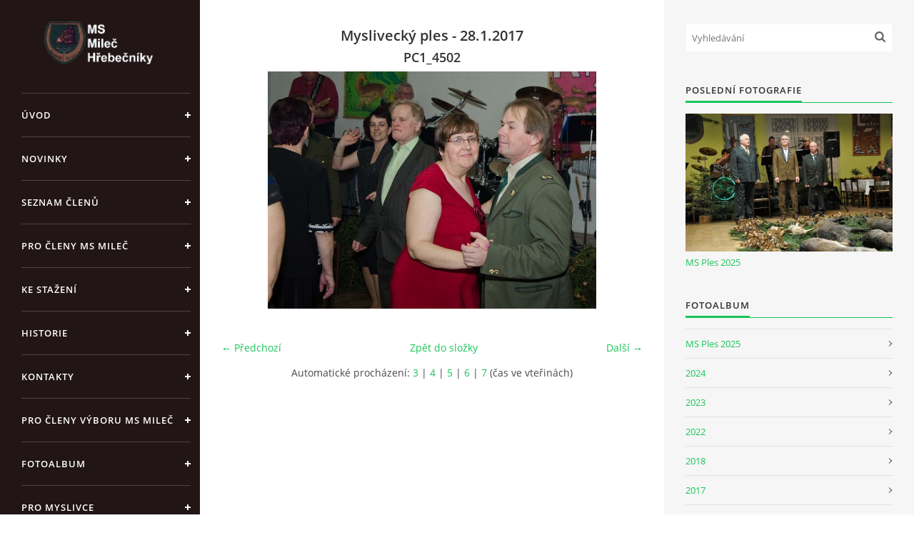

--- FILE ---
content_type: text/html; charset=UTF-8
request_url: https://www.msmilec.cz/fotoalbum/2017/myslivecky-ples---28.1.2017/pc1_4502.html
body_size: 5431
content:
<?xml version="1.0" encoding="utf-8"?>
<!DOCTYPE html PUBLIC "-//W3C//DTD XHTML 1.0 Transitional//EN" "http://www.w3.org/TR/xhtml1/DTD/xhtml1-transitional.dtd">
<html lang="cs" xml:lang="cs" xmlns="http://www.w3.org/1999/xhtml" xmlns:fb="http://ogp.me/ns/fb#">

<head>

    <meta http-equiv="content-type" content="text/html; charset=utf-8" />
    <meta name="description" content="Stránky mysliveckého sdružení Mileč Hřebečníky" />
    <meta name="keywords" content="MS,Mileč,Hřebečníky,myslivost,myslivci,příroda,fotografie" />
    <meta name="robots" content="all,follow" />
    <meta name="author" content="www.msmilec.cz" />
    <meta name="viewport" content="width=device-width, initial-scale=1">
    
    <title>
        MS Mileč Hřebečníky - Fotoalbum - 2017 - Myslivecký ples - 28.1.2017 - PC1_4502
    </title>
    <link rel="stylesheet" href="https://s3a.estranky.cz/css/uig.css" type="text/css" />
               					<link rel="stylesheet" href="/style.1698168822.1.css" type="text/css" /><style type="text/css">#nav-column #logo a { background-image: url('/img/picture/5/%3Adesign%3Alogofirms%3A1000000391%3Alogo_large.png');}</style>
<link rel="stylesheet" href="//code.jquery.com/ui/1.12.1/themes/base/jquery-ui.css">
<script src="//code.jquery.com/jquery-1.12.4.js"></script>
<script src="//code.jquery.com/ui/1.12.1/jquery-ui.js"></script>
<script type="text/javascript" src="https://s3c.estranky.cz/js/ui.js?nc=1" id="index_script" ></script><meta property="og:title" content="PC1_4502" />
<meta property="og:type" content="article" />
<meta property="og:url" content="https://www.msmilec.cz/fotoalbum/2017/myslivecky-ples---28.1.2017/pc1_4502.html" />
<meta property="og:image" content="https://www.msmilec.cz/img/tiny/397.jpg" />
<meta property="og:site_name" content="MS Mileč Hřebečníky" />
<meta property="og:description" content="" />
			<script type="text/javascript">
				dataLayer = [{
					'subscription': 'true',
				}];
			</script>
			
    <link rel="shortcut icon" type="image/x-icon" href="/file/87/favicon.ico" />
    <script>
        function toggleMenu(){
            var cw = document.getElementById('column-wrap');
            var b = document.getElementById('menu-button');
            cw.classList.toggle('menu-open');
            b.classList.toggle('menu-open');
        }
    </script>
</head>
<body class="">
<!-- Wrapping the whole page, may have fixed or fluid width -->
<div id="whole-page">

    

    <!-- Because of the matter of accessibility (text browsers,
    voice readers) we include a link leading to the page content and
    navigation } you'll probably want to hide them using display: none
    in your stylesheet -->

    <a href="#articles" class="accessibility-links">Jdi na obsah</a>
    <a href="#navigation" class="accessibility-links">Jdi na menu</a>

    <!-- We'll fill the document using horizontal rules thus separating
    the logical chunks of the document apart -->
    <hr />

    

    <!-- Wrapping the document's visible part -->
    <div id="document">
        <div id="in-document">


            <div id="column-wrap">
                <div id="nav-column">
                    <div id="logo">
                        <a href="/"></a>
                    </div>
                    <button type="button" class="navbar-toggle" onclick="toggleMenu()" id="menu-button"></button>
                    <div class="nav-scroll">
                        <div class="nav-scroll-wrap">
                            <!-- Such navigation allows both horizontal and vertical rendering -->
<div id="navigation">
    <div class="inner_frame">
        <h2>Menu
            <span id="nav-decoration" class="decoration"></span>
        </h2>
        <nav>
            <menu class="menu-type-onmouse">
                <li class="">
  <a href="/">Úvod</a>
     
</li>
<li class="">
  <a href="/clanky/novinky/">Novinky</a>
     
</li>
<li class="">
  <a href="/clanky/seznam-clenu.html">Seznam členů</a>
     
</li>
<li class="">
  <a href="/clanky/pro-cleny-ms-milec/">Pro členy MS Mileč</a>
     
</li>
<li class="">
  <a href="/clanky/ke-stazeni.html">Ke stažení</a>
     
</li>
<li class="">
  <a href="/clanky/historie.html">Historie</a>
     
</li>
<li class="">
  <a href="/clanky/kontakty.html">Kontakty</a>
     
</li>
<li class="">
  <a href="/clanky/pro-cleny-vyboru-ms-milec/">Pro členy Výboru MS Mileč</a>
     
</li>
<li class="">
  <a href="/fotoalbum/">Fotoalbum</a>
     
</li>
<li class="">
  <a href="/clanky/pro-myslivce/">Pro myslivce</a>
     
</li>

            </menu>
        </nav>
        <div id="clear6" class="clear">
          &nbsp;
        </div>
    </div>
</div>
<!-- menu ending -->

                            
                            
                            
                                            <!-- Footer -->
                <div id="footer">
                    <div class="inner_frame">
                        <p>
                            &copy; 2025 eStránky.cz <span class="hide">|</span> <a class="promolink promolink-paid" href="//www.estranky.cz/" title="Tvorba webových stránek zdarma, jednoduše a do 5 minut."><strong>Tvorba webových stránek</strong></a> 
                            
                            
                             | <a class="print" href="javascript:window.print()">Tisk</a>
                             | <span class="updated">Aktualizováno:  29. 11. 2025</span>
                             | <a class="up" href="#whole-page">Nahoru &uarr;</a>
                            
                        </p>
                        
                        
                    </div>
                </div>
                <!-- /Footer -->

                        </div>
                    </div>
                </div>
            </div>

            <!-- body of the page -->
            <div id="body">

                <!-- Possible clearing elements (more through the document) -->
                <div id="clear1" class="clear">
                    &nbsp;
                </div>
                <hr />


                <!-- main page content -->
                <div id="content">
                    <!-- header -->
  <div id="header">
      <div class="title-mobile">
            <h1 class="head-center hidden">
  <a href="https://www.msmilec.cz/" title="MS Mileč Hřebečníky" style="display:none;">MS Mileč Hřebečníky</a>
  <span title="MS Mileč Hřebečníky">
  </span>
</h1>
      </div>
     <div class="inner_frame">
        <!-- This construction allows easy image replacement -->
          <div class="title-desktop">
           <h1 class="head-center hidden">
  <a href="https://www.msmilec.cz/" title="MS Mileč Hřebečníky" style="display:none;">MS Mileč Hřebečníky</a>
  <span title="MS Mileč Hřebečníky">
  </span>
</h1>
          </div>
        <div id="header-decoration" class="decoration">
        </div>
     </div>
  </div>
<!-- /header -->

                    
                    <script language="JavaScript" type="text/javascript">
  <!--
    index_setCookieData('index_curr_photo', 397);
  //-->
</script>

<div id="slide">
  <h2>Myslivecký ples - 28.1.2017</h2>
  <div id="click">
    <h3 id="photo_curr_title">PC1_4502</h3>
    <div class="slide-img">
      <a href="/fotoalbum/2017/myslivecky-ples---28.1.2017/pc1_4498.html" class="previous-photo"  id="photo_prev_a" title="předchozí fotka"><span>&laquo;</span></a>  <!-- previous photo -->

      <a href="/fotoalbum/2017/myslivecky-ples---28.1.2017/pc1_4502.-.html" class="actual-photo" onclick="return index_photo_open(this,'_fullsize');" id="photo_curr_a"><img src="/img/mid/397/pc1_4502.jpg" alt="" width="460" height="332"  id="photo_curr_img" /></a>   <!-- actual shown photo -->

      <a href="/fotoalbum/2017/myslivecky-ples---28.1.2017/pc1_4503.html" class="next-photo"  id="photo_next_a" title="další fotka"><span>&raquo;</span></a>  <!-- next photo -->

      <br /> <!-- clear -->
    </div>
    <p id="photo_curr_comment">
      
    </p>
    <div class="fb-like" data-href="https://www.msmilec.cz/fotoalbum/2017/myslivecky-ples---28.1.2017/pc1_4502.html" data-layout="standard" data-show-faces="true" data-action="like" data-share="false" data-colorscheme="light"></div>
  </div>
  <!-- TODO: javascript -->
<script type="text/javascript">
  <!--
    var index_ss_type = "small";
    var index_ss_nexthref = "/fotoalbum/2017/myslivecky-ples---28.1.2017/pc1_4503.html";
    var index_ss_firsthref = "/fotoalbum/2017/myslivecky-ples---28.1.2017/pc1_4451.html";
    index_ss_init ();
  //-->
</script>

  <div class="slidenav">
    <div class="back" id="photo_prev_div">
      <a href="/fotoalbum/2017/myslivecky-ples---28.1.2017/pc1_4498.html" id="photo_ns_prev_a">&larr; Předchozí</a>

    </div>
    <div class="forward" id="photo_next_div">
      <a href="/fotoalbum/2017/myslivecky-ples---28.1.2017/pc1_4503.html" id="photo_ns_next_a">Další &rarr;</a>

    </div>
    <a href="/fotoalbum/2017/myslivecky-ples---28.1.2017/">Zpět do složky</a>
    <br />
  </div>
  <div id="timenav">Automatické procházení:&nbsp;<a href="javascript: index_ss_start(3)">3</a>&nbsp;|&nbsp;<a href="javascript: index_ss_start(4)">4</a>&nbsp;|&nbsp;<a href="javascript: index_ss_start(5)">5</a>&nbsp;|&nbsp;<a href="javascript: index_ss_start(6)">6</a>&nbsp;|&nbsp;<a href="javascript: index_ss_start(7)">7</a>&nbsp;(čas ve vteřinách)</div>
<script type="text/javascript">
  <!--
    var index_ss_textpause = 'Automatické procházení:&nbsp;<a href="javascript: index_ss_pause()">pozastavit</a>';
    var index_ss_textcontinue = 'Automatické procházení:&nbsp;<a href="javascript: index_ss_continue()">pokračovat</a>';
    var index_ss_textalert = 'Je zobrazena poslední fotografie. Budete pokračovat od první.';
  //-->
</script>

  <script type="text/javascript">
    <!--
      index_photo_init ();
    //-->
  </script>
</div>

                </div>
                <!-- /main page content -->

                <div id="clear3" class="clear">
                    &nbsp;
                </div>
                <hr />

                <!-- Side column left/right -->
                <div class="column">

                    <!-- Inner column -->
                    <div id="inner-column" class="inner_frame">

                        <!-- Search -->
<div id="search" class="section">
    <div class="inner_frame">
        <form action="https://katalog.estranky.cz/" method="post">
            <fieldset>
                <input type="hidden" id="uid" name="uid" value="1281362" />
                <input name="key" id="key" placeholder="Vyhledávání" />
                <span class="clButton">
            <input type="submit" id="sendsearch" />
          </span>
            </fieldset>
        </form>
    </div>
</div>
<!-- /Search -->
<hr />

                        
                        
                        <!-- Last photo -->
<div id="last-photo" class="section">
    <h2>Poslední fotografie
        <span id="last-photo-decoration" class="decoration">
        </span></h2>
    <div class="inner_frame">
        <div class="inner_wrap">
            <div class="wrap-of-wrap">
                <div class="wrap-of-photo">
                    <a href="/fotoalbum/ms-ples-2025/">
                        <img src="/img/mid/712/dsc_0016.jpg" alt="DSC_0016" width="75" height="50" /></a>
                </div>
            </div>
            <span>
                <a href="/fotoalbum/ms-ples-2025/">MS Ples 2025</a>
            </span>
        </div>
    </div>
</div>
<!-- /Last photo -->
<hr />

                        <!-- Photo album -->
  <div id="photo-album-nav" class="section">
    <h2>Fotoalbum
      <span id="photo-album-decoration" class="decoration">
      </span></h2>
    <div class="inner_frame">
      <ul>
        <li class="first ">
  <a href="/fotoalbum/ms-ples-2025/">
    MS Ples 2025</a></li>
<li class="">
  <a href="/fotoalbum/2024/">
    2024</a></li>
<li class="">
  <a href="/fotoalbum/2023/">
    2023</a></li>
<li class="">
  <a href="/fotoalbum/2022/">
    2022</a></li>
<li class="">
  <a href="/fotoalbum/2018/">
    2018</a></li>
<li class="">
  <a href="/fotoalbum/2017/">
    2017</a></li>
<li class="">
  <a href="/fotoalbum/2016/">
    2016</a></li>
<li class="">
  <a href="/fotoalbum/2015/">
    2015</a></li>
<li class="">
  <a href="/fotoalbum/nase-priroda/">
    Naše příroda</a></li>
<li class="">
  <a href="/fotoalbum/2014/">
    2014</a></li>
<li class="last ">
  <a href="/fotoalbum/2013/">
    2013</a></li>

      </ul>
    </div>
  </div>
<!-- /Photo album -->
<hr />

                        
                        
                        
                        
                        <!-- Mail list -->
  <div id="mail-list" class="section">
    <h2>Mail list
      <span id="mail-list-decoration" class="decoration">
      </span></h2>
    <div class="inner_frame">
      <form action="#mail-list" method="post">
        <fieldset>
          <input name="mail-list-key" id="mail-list-key" />
          <br />
          <!--/ verification_not_set /-->
          <span class="clButton">
            <input type="submit" id="send-mail-list" value="Odeslat" />
          </span>
        </fieldset>
      </form>
      <span id="mail-list-message"></span>
    </div>
  </div>
<!-- /Mail list -->

                        <!-- Favorite links -->
  <div id="links" class="section">
    <h2>Oblíbené odkazy
        <span id="links-decoration" class="decoration">
        </span></h2>
    <div class="inner_frame">
      <ul>
        <li class="first ">
  <a href="https://rakovnik.cmmj.cz" title="OMS Rakovník">
  OMS Rakovník</a></li><li class="">
  <a href="http://www.cmmj.cz/" title="ČMMJ">
  ČMMJ</a></li><li class="">
  <a href="http://www.myslivost.cz" title="Oficiální stránky časopisu Myslivost">
  Časopis Myslivost</a></li><li class="">
  <a href="https://www.svetmyslivosti.cz" title="Časopis Svět myslivosti">
  Časopis Svět myslivosti</a></li><li class="">
  <a href="https://www.zakonyprolidi.cz/cs/2001-449" title="Zákon a myslivosti 449/201 Sb">
  Zákon a myslivosti 449/201 Sb</a></li><li class="">
  <a href="http://www.cmku.cz/" title="Stránky Českomoravské Kynologické Unie">
  Českomorovská kyn. Unie</a></li><li class="">
  <a href="http://www.cmkj.eu/" title="Českomoravská kynologická jednota">
  Českomoravská kynologická jednota</a></li><li class="">
  <a href="http://www.obec-hrebecniky.cz/" title="Oficiální stránky obece Hřebečníky">
  Obec Hřebečníky</a></li><li class="">
  <a href="https://halali-pojistovna.cz/" title="Halali pojišťovna">
  Halali pojišťovna</a></li><li class="">
  <a href="https://emyslivost.cz" title="Emyslivost">
  Emyslivost</a></li><li class="last ">
  <a href="https://www.cmmj.cz/doby-lovu/" title="Doby lovu - ČMMJ">
  Doby lovu - ČMMJ</a></li>
      </ul>
    </div>
  </div>
<!-- /Favorite links -->
<hr />

                        
                        
                        <!-- Stats -->
  <div id="stats" class="section">
    <h2>Statistiky
      <span id="stats-decoration" class="decoration">
      </span></h2>
    <div class="inner_frame">
      <!-- Keeping in mind people with disabilities (summary, caption) as well as worshipers of semantic web -->
      <table summary="Statistiky">

        <tfoot>
          <tr>
            <th scope="row">Online:</th>
            <td>10</td>
          </tr>
        </tfoot>

        <tbody>
          <tr>
            <th scope="row">Celkem:</th>
            <td>439350</td>
          </tr>
          <tr>
            <th scope="row">Měsíc:</th>
            <td>9965</td>
          </tr>
          <tr>
            <th scope="row">Den:</th>
            <td>335</td>
          </tr>
        </tbody>
      </table>
    </div>
  </div>
<!-- Stats -->
<hr />
                        
                    </div>
                    <!-- /Inner column -->

                    <div id="clear4" class="clear">
                        &nbsp;
                    </div>

                </div>
                <!-- /end of first column -->

                <div id="clear5" class="clear">
                    &nbsp;
                </div>
                <hr />

                <div id="decoration1" class="decoration">
                </div>
                <div id="decoration2" class="decoration">
                </div>
                <!-- /Meant for additional graphics inside the body of the page -->
            </div>
            <!-- /body -->

            <div id="clear2" class="clear">
                &nbsp;
            </div>
            <hr />


            <div id="decoration3" class="decoration">
            </div>
            <div id="decoration4" class="decoration">
            </div>
            <!-- /Meant for additional graphics inside the document -->

        </div>
    </div>

    <div id="decoration5" class="decoration">
    </div>
    <div id="decoration6" class="decoration">
    </div>
    <!-- /Meant for additional graphics inside the page -->

    
    <!-- block for board position-->

</div>
<div id="fb-root"></div>
<script async defer src="https://connect.facebook.net/cs_CZ/sdk.js#xfbml=1&version=v3.2&appId=979412989240140&autoLogAppEvents=1"></script><!-- NO GEMIUS -->
</body>
</html>

--- FILE ---
content_type: application/javascript
request_url: https://s3c.estranky.cz/js/ui.js?nc=1
body_size: 38066
content:
var initSlider = function(elm, customSettings) {
    if (elm != undefined) {
        var sS = {};

        if(sS.inicialized === undefined) {
            sS.inicialized = true;
            sS.slidePerContainer = 1;
            sS.frekvence = 300;
            sS.delay = 100;
            sS.distanceDivider = 10;
            sS.arrowType = false;
            sS.urlChange = false;
            sS.loop = true;
            sS.paramName = 'photo';
            sS.direction = 'x'; //set x or y
            sS.move = 0;
            sS.toucheSwipe = true;
            sS.keySwipe = true;
            sS.keySwipeNoViewport = true;
            sS.autoSwipe = false;
            sS.intervalAutoSwipe = 3000;
            sS.arrowShow = true;
            sS.actualCountClass = false;
            sS.arrowleft = []; // array
            sS.arrowright = []; // array
            sS.activeMove = 0;
            sS.noLoopMove = 0;
            sS.typeGalerie = false;
            sS.pauseSwipe = function() { return false; };
            sS.functionAfterPauseSwipe = false; // pokud je to funkce, spusti se po slidu pokud nejde slidenout/je pauznuty
            sS.functionChangeSlide = false; //pokud je to funkce, spusti se pri zmene slidu
            sS.functionBeforeChangeSlide = false; //pokud je to funkce, spusti se pred zmenou slidu
            sS.functionInitSlide = false; //pokud je to funkce, spusti se pri inicializaci slideru (navstiveni galerie)
            sS.functionLastSlide = false; //pokud je to funkce, spusti se pri navstiveni posledniho slidu
            sS.functionResize = false; //pokud je to funkce, spusti se pri navstiveni posledniho slidu
            sS.zoom = false;
            sS.fixedHeight = false;
            sS.arrowPrevInner = '<span class="icon icon-chevron-left-1"></span>';
            sS.arrowNextInner = '<span class="icon icon-chevron-right-1"></span>';
            sS.disableMovingOnSwipe = true;

            sS.init = function() {
                /*sS noneditable*/
                sS = sS.mergeObject(sS, customSettings);
                sS.elm = document.getElementById(elm);
                if(sS.elm != undefined) {
                    sS.slide = sS.getElement(sS.elm, "slide");
                    sS.slideCount = sS.slide.length;
                    if( sS.slide.length > 1 && sS.arrowShow == true ) {
                        sS.createArrow(elm);
                    }
                    if( sS.arrowShow == true) {
                        sS.arrowleft.push("arrowPrev");
                        sS.arrowright.push("arrowNext");
                    }

                    sS.sliderContainer = sS.elm.children[0];
                    sS.item = sS.sliderContainer.children;
                    sS.loop = (sS.slide.length < sS.slidePerContainer) ? false : sS.loop;
                    sS.direction = (sS.direction == 'x' || sS.direction == 'y') ? sS.direction : 'x';
                    sS.secondDirection = (sS.direction == 'x') ? 'y' : 'x';

                    /*sS - needitovatelne - pouzite v prubehu*/
                    sS.firstImg = false;
                    sS.lastImg = false;
                    sS.hover = false;
                    sS.actualType = "f";
                    sS.slideActive = null;
                    sS.openZoom = false;
                    sS.mouseDown = false;
                    sS.mouseMove = false;
                    sS.activeMoved = 0;
                    sS.setDisableDraggable();
                    sS.counter = sS.urlChange ? sS.getParamUrl() : (sS.readDataAttribute(sS.elm, "data-slide") ? sS.readDataAttribute(sS.elm, "data-slide") : 0);

                    /*nastaveni css trid*/
                    sS.addClass(sS.sliderContainer, "containerGallery");
                    sS.addClass(sS.elm, "initSlider");
                    sS.removeClass(sS.elm, "beforeInit");
                    sS.elm.setAttribute('data-direction', sS.direction);
                    sS.addClass(sS.elm, sS.typeGalerie == true ? 'fullImg' : '');

                    if(sS.typeGalerie == true) { sS.addClass(sS.elm, 'toucheSlider') }

                    sS.actualSlideNumber();
                    sS.duplicateSlide();
                    sS.hoverDetect();

                    sS.sizeSlide();

                    /*presmerovani na aktualni fotku po refresh*/
                    sS.startSlide();

                    /*uzivatelska funkce pri inicializaci slidu*/
                    if (typeof(sS.functionInitSlide) == "function") {
                        sS.functionInitSlide();
                    }

                    /* eventy na zmenu slidu - swipe, key, arrow */
                    if( sS.slide.length > 1) {
                        sS.eventChangeSlide();
                    }

                    sS.zoomLupa();

                    /* responsive */
                    if(window.attachEvent) {
                        window.attachEvent('onresize', function() {
                            /*uzivatelska funkce pri inicializaci slidu*/
                            if (typeof(sS.functionResize) == "function") {
                                sS.functionResize();
                            }
                            sS.resize();
                        });
                    } else {
                        window.addEventListener('resize', function() {
                            /*uzivatelska funkce pri inicializaci slidu*/
                            if (typeof(sS.functionResize) == "function") {
                                sS.functionResize();
                            }
                            sS.resize();
                        });
                    }
                }
            }

            sS.zoomLupa = function() {
                if(sS.zoom != false) {
                    sS.zoomIcon = document.getElementById(sS.zoom);
                    if(sS.slideActive.getAttribute('data-zoom') != null && sS.zoomIcon != null && sS.openZoom == false) {
                        sS.zoomIcon.addEventListener("click", function(e) {
                            sS.openZoom = document.createElement("div");
                            sS.openZoom.className = "slider-zoom";
                            sS.openZoomImg = document.createElement("img");
                            sS.openZoomImg.src = sS.slideActive.getAttribute('data-zoom');
                            sS.openZoom.innerHTML = '<svg height="30px" width="30px" version="1.1" viewBox="0 0 30 30" x="0px" y="0px" xmlspace="preserve"><polygon fill="#FFFFFF" points="26,5.42 24.592,4 14.737,13.773 4.884,4 3.476,5.42 13.317,15.182 3.476,24.943 4.884,26.363 14.737,16.59 24.592,26.363 26,24.943 16.157,15.182 "></polygon></svg>';
                            sS.openZoom.appendChild(sS.openZoomImg);
                            sS.elm.appendChild(sS.openZoom);
                            sS.openZoomActive == true;
                            sS.openZoom.addEventListener("click", function(f) {
                                this.parentNode.removeChild(this);
                                sS.openZoom = false;
                            });
                        });
                    }
                }
            }

            sS.resize = function(){
                setTimeout(function(){
                    sS.removeClass(sS.elm, "swiping");
                    sS.sizeSlide();
                    sS.startSlide();
                }, sS.frekvence);
            }

            sS.mergeObject = function(object1,object2){
                var object3 = {};
                for (var key in object1) { object3[key] = object1[key]; }
                for (var key in object2) { object3[key] = object2[key]; }
                return object3;
            }

            /*base function*/
            sS.getElement = function(elem, t) {
                if (!elem) {return [];}
                for (var a = [], n = new RegExp("(^| )" + t + "( |\\d|$)"), s = elem.getElementsByTagName("*"), r = 0, o = s.length; o > r; r++) {n.test(s[r].className) && a.push(s[r]);}
                return a
            }

            sS.addClass = function(elem, cls) {
                var regex = new RegExp("(^|\\s)" + cls + "(\\s|$)", "g");
                return regex.test(elem.className) || (elem.className = (elem.className + " " + cls).replace(/\s+/g, " ").replace(/(^ | $)/g, "")), elem
            }

            sS.removeClass = function(elem, cls) {
                var regex = new RegExp("(^|\\s)" + cls + "(\\s|$)", "g");
                return elem.className = elem.className.replace(regex, "$1").replace(/\s+/g, " ").replace(/(^ | $)/g, ""), elem
            }

            sS.hasClass = function(elem, cls) {
                var regex = new RegExp("(^|\\s)" + cls + "(\\s|$)", "g");
                return regex.test(elem.className);
            }

            sS.transformElm = function(elem, transition, transform) {
                (elem.style.msTransition != 'transform '+transition+'ms linear 0s') && (elem.style.msTransition = 'transform '+transition+'ms linear 0s');
                (elem.style.WebkitTransition != 'transform '+transition+'ms linear 0s') && (elem.style.WebkitTransition = 'transform '+transition+'ms linear 0s');
                (elem.style.transition != 'transform '+transition+'ms linear 0s') && (elem.style.transition = 'transform '+transition+'ms linear 0s');
                (elem.style.msTransform != 'translate('+transform+')') && (elem.style.msTransform = 'translate('+transform+')');
                (elem.style.WebkitTransform != 'translate('+transform+')') && (elem.style.WebkitTransform = 'translate('+transform+')');
                (elem.style.transform != 'translate('+transform+')') && (elem.style.transform = 'translate('+transform+')');
            }

            sS.eventFunction = function(elem, event, action) {
                if (elem) {
                    event = event.split(" ");
                    for (var n in event) {elem.addEventListener(event[n], action, false)}
                }
            }

            sS.setDisableDraggable = function() {
                sS.img = sS.elm.getElementsByTagName('img');
                for (var i = 0; i < sS.img.length; i++) {
                    sS.img[i].setAttribute('draggable', 'false');
                }
            }


            sS.addDataAttribute = function(elem, name, value) {
                if (elem) {
                    elem.setAttribute(name, value);
                }
            }

            sS.readDataAttribute = function(elem, name) {
                if (elem) {
                    var value = elem.getAttribute(name);
                    if (value != null) {
                        return Math.round(value * 1);
                    } else {
                        return false;
                    }
                }
            }

            sS.actualSlideNumber = function() {
                if (sS.actualCountClass != false) {
                    var actual = sS.getElement(document, sS.actualCountClass)[0];
                    var content = sS.counter + 1;
                    actual.innerHTML = content;
                }
            }

            sS.cloneIdVideo = function(element) {
                for (var i = 0; i < element.length; i++) {
                    element[i].setAttribute("id", element[i].getAttribute("id") + "-clone");
                }
                return element;
            }

            sS.duplicateSlide = function () {
                // nastavi data-item
                for (var i = 0; i < sS.slide.length; i++) {
                    sS.addDataAttribute(sS.slide[i], "data-item", i);
                }

                /*prvni a posledni fotka*/
                if(sS.loop == true) {

                    sS.firstImg = document.createElement("div");
                    sS.firstImg.className = "firstImg";

                    sS.lastImg = document.createElement("div");
                    sS.lastImg.className = "lastImg";

                    sS.slidePerContainerRounded = Math.ceil(sS.slidePerContainer);

                    for (var i = 0; i < (sS.slidePerContainerRounded * 2 - 1); i++) {
                        var first = (sS.slide.length - (sS.slidePerContainerRounded * 2 - 1) + i >= 0) ? (sS.slide.length - (sS.slidePerContainerRounded * 2 - 1) + i) : (sS.slide.length - (sS.slidePerContainerRounded * 2 - 1) + i + sS.slide.length);
                        sS.firstImg.appendChild(sS.slide[first].cloneNode(true));

                        var last = i >= sS.slide.length ? i - sS.slide.length : i;
                        sS.lastImg.appendChild(sS.slide[last].cloneNode(true));
                    }

                    sS.cloneIdVideo(sS.firstImg.getElementsByTagName("video"));
                    sS.cloneIdVideo(sS.lastImg.getElementsByTagName("video"));
                    sS.sliderContainer.insertBefore(sS.firstImg, sS.slide[0]);
                    sS.sliderContainer.appendChild(sS.lastImg);

                }

                sS.slideAll = sS.getElement(sS.elm, "slide");
            };

            sS.sizeSlide = function () {

                if(sS.direction == 'x') {
                    sS.elmWidth = sS.elm.offsetWidth;
                    sS.sliderContainerWidth = Math.ceil(sS.slideCount * sS.elmWidth / sS.slidePerContainer);
                    sS.slideWidth = sS.sliderContainerWidth / sS.slideCount;
                    sS.slideHeight = 0;

                    sS.sliderContainer.style.width = sS.sliderContainerWidth + "px";
                    var slide = sS.getElement(sS.elm, "slide");
                    for (var i = 0; i < slide.length; i++) {
                        slide[i].style.width = sS.slideWidth + "px";
                        if(sS.fixedHeight) {
                            slide[i].style.height = sS.fixedHeight + "px";
                        }
                    }

                    if(sS.loop == true) {
                        sS.firstImg.style.width = Math.ceil(sS.slideWidth * sS.getElement(sS.firstImg, "slide").length) + "px";
                        sS.lastImg.style.width = Math.ceil(sS.slideWidth * sS.getElement(sS.lastImg, "slide").length) + "px";
                    }
                    if(sS.fixedHeight) {
                        sS.elm.style.height = sS.fixedHeight + "px";
                    } else if (sS.elm.style.removeProperty) {
                        sS.elm.style.removeProperty('height');
                    } else {
                        sS.elm.style.removeAttribute('height');
                    }
                } else {
                    sS.slideWidth = 0;


                    var slide = sS.getElement(sS.elm, "slide");
                    for (var i = 0; i < slide.length; i++) {
                        slide[i].style.width = "100%";
                        if (slide[i].style.removeProperty) {
                            slide[i].style.removeProperty('height');
                        } else {
                            slide[i].style.removeAttribute('height');
                        }
                    }

                    if(sS.loop == true) {
                        sS.firstImg.style.width = "100%";
                        sS.lastImg.style.width = "100%";
                    }

                    sS.slideWidth = 0;
                    sS.sliderContainer.style.width = "100%";
                    sS.slideHeight = sS.fixedHeight ? sS.fixedHeight/sS.slidePerContainer : sS.slide[0].offsetHeight;
                    sS.sliderContainerHeight = sS.slideHeight * sS.slidePerContainer;
                    sS.elm.style.height = (sS.fixedHeight ? sS.fixedHeight : sS.sliderContainerHeight) + "px";

                }

                /*zobrazeni slidu*/
                for (var i = 0; i < sS.slide.length; i++) {
                    sS.slide[i].style.display = "block";
                }
            }

            sS.hoverDetect = function () {
                sS.elm.addEventListener("mouseover", function( event ) {
                    sS.hover = true;
                });
                sS.elm.addEventListener("mouseout", function( event ) {
                    sS.hover = false;
                });
            }

            sS.activeClass = function () {
                for (var i = 0; i < sS.slideAll.length; i++) {
                    sS.removeClass(sS.slideAll[i], "active");
                    sS.removeClass(sS.slideAll[i], "hide");
                }
                sS.addClass(sS.slide[sS.counter], "active");
                sS.slideActive = sS.slide[sS.counter];
            }

            sS.visibleId = function (v) {

                sS.counterVisible = [];

                var count = Math.ceil(sS.slidePerContainer - sS.activeMove) + Math.ceil(sS.activeMove);
                var start = sS.counter - Math.ceil(sS.activeMove);
                start = sS.loop ? start : Math.min(Math.max(0, start), sS.slide.length-count);

                for(var i = start; i < start+count; i++) {
                    sS.counterVisible[i<0?(i+sS.slide.length):(i>=sS.slide.length?i-sS.slide.length:i)] = true;
                }

                sS.visible();
            }

            sS.startSlide = function(d) {
                sS.visibleId();
                sS.quickTransform();
                sS.addDataAttribute(sS.elm, "data-slide", sS.counter);
                sS.actualSlideNumber();
                sS.activeClass();
                sS.getType();
                sS.hideArrow();
            }

            sS.eventChangeSlide = function() {
                if(sS.toucheSwipe == true) {
                    sS.touchSwipe();
                }
                if(sS.autoSwipe == true) {
                    setInterval(function(){
                        sS.move = 1;
                        sS.changeSlide();
                    }, sS.intervalAutoSwipe);
                }

                sS.clickSlide();

                if(sS.keySwipe == true) {
                    window.addEventListener("keyup", function(e){
                        sS.elmProperty = sS.elm.getBoundingClientRect();
                        if(sS.keySwipeNoViewport == true || (sS.keySwipeNoViewport == false && sS.elmProperty.top+sS.elmProperty.height > 0 && sS.elmProperty.top < window.innerHeight)) {
                            if(e.keyCode == "37" && sS.pauseSwipe() != true && sS.openZoom == false) { //left
                                if(sS.loop == true || (sS.counter != 0 && sS.loop == false)) {
                                    sS.move = -1;
                                    sS.changeSlide();
                                }
                            }
                            if(e.keyCode == "39" && sS.pauseSwipe() != true && sS.openZoom == false) { //right
                                if(sS.loop == true || (sS.counter != (sS.slide.length - 1) && sS.loop == false)) {
                                    sS.move = 1;
                                    sS.changeSlide();
                                }
                            }
                        }
                    });
                }

                sS.eventClick();
            }

            sS.eventClick = function () {
                /* sipky vpravo */
                var right = [];
                for (var j = 0; j < sS.arrowright.length; j++) {
                    right[j] = sS.getElement(document, sS.arrowright[j]);
                    for (var i = 0; i < right[j].length; i++) {
                        if(right[j][i].getElementsByTagName('a').length > 0) right[j][i].getElementsByTagName('a')[0].href = "javascript:void(0)";
                        right[j][i].href = "javascript:void(0)";
                        right[j][i].addEventListener("click", function(e){
                            if( sS.mouseMove == false && this.getAttribute('data-hide') != 'true') {
                                sS.move = 1;
                                sS.changeSlide();
                            }
                        });
                    }
                }

                /* sipky vlevo */
                var left = [];
                for (var j = 0; j < sS.arrowleft.length; j++) {
                    left[j] = sS.getElement(document, sS.arrowleft[j]);
                    for (var i = 0; i < left[j].length; i++) {
                        if(left[j][i].getElementsByTagName('a').length > 0) left[j][i].getElementsByTagName('a')[0].href = "javascript:void(0)";
                        left[j][i].href = "javascript:void(0)";
                        left[j][i].addEventListener("click", function(e){
                            if( sS.mouseMove == false && this.getAttribute('data-hide') != 'true') {
                                sS.move = -1;
                                sS.changeSlide();
                            }
                        });
                    }
                }
            }
            sS.changeSlide = function () {
                if(sS.hasClass(sS.elm, "swiping") == false && sS.openZoom == false) {
                    if (sS.pauseSwipe() != true) {
                        sS.addClass(sS.elm, "swiping");
                        sS.removeClass(sS.elm, "stable");

                        sS.sliding(sS.move);

                        setTimeout(function(){
                            sS.removeClass(sS.elm, "swiping");
                            sS.addClass(sS.elm, "stable");
                        }, sS.frekvence);
                    } else {
                        /* uzivatelska funkce pri inicializaci slidu */
                        if (typeof(sS.functionAfterPauseSwipe) == "function" && sS.move != 0) {
                            sS.functionAfterPauseSwipe();
                        }
                    }
                }
            }

            sS.sliding = function (direction) {
                sS.mouseDown = false;
                sS.mouseMove = false;
                if(direction != 0) {

                    if(sS.loop == false) { //noloop
                        sS.counter = sS.counter + direction;
                        sS.activeMoved = Math.min(Math.max(0, sS.counter-sS.activeMove), sS.slide.length-sS.slidePerContainer);
                    } else if (sS.counter + direction >= sS.slide.length) { //posledni fotka
                        sS.activeMoved = sS.counter + direction - sS.activeMove;
                        sS.counter = sS.counter+direction-sS.slide.length;
                    } else if (sS.counter + direction < 0) { //prvni fotka
                        sS.activeMoved = sS.counter+direction-sS.activeMove;
                        sS.counter = sS.counter+direction+sS.slide.length;
                    } else {
                        sS.counter = sS.counter + direction;
                        sS.activeMoved = sS.counter-sS.activeMove;
                    }

                    sS.changeUrl();

                    /*uzivatelska funkce pred inicializaci slidu*/
                    if (typeof(sS.functionBeforeChangeSlide) == "function") {
                        sS.functionBeforeChangeSlide();
                    }

                    if(sS.slide.length >= sS.slidePerContainer) {
                        sS.transformElm(
                            sS.sliderContainer,
                            sS.frekvence,
                            (-sS.slideWidth * sS.activeMoved + "px, " + -sS.slideHeight * sS.activeMoved + "px")
                        );
                    }

                    setTimeout(function(){
                        sS.startSlide();
                    }, sS.frekvence);

                    sS.addDataAttribute(sS.elm, "data-slide", sS.counter);

                    /*uzivatelska funkce pri inicializaci slidu*/
                    if (typeof(sS.functionChangeSlide) == "function") {
                        sS.functionChangeSlide();
                    }

                    /*uzivatelska funkce pri poslednim slidu*/
                    if (typeof(sS.functionLastSlide) == "function" && sS.counter == (sS.slide.length - 1)) {
                        sS.functionLastSlide();
                    }
                    sS.move = 0;
                }
            };

            sS.clickSlide = function() {
                var d = sS.getElement(sS.elm, "slide");
                for (var i = 0; i < d.length; i++) {
                    d[i].addEventListener("click", function(e){
                        sS.move = sS.readDataAttribute(this, "data-move") - sS.readDataAttribute(sS.slideActive, "data-move");
                        if(sS.move != 0) {
                            sS.changeSlide();
                        }
                    });
                }
            }

            sS.hideArrow = function() {
                var left = [];
                for (var j = 0; j < sS.arrowleft.length; j++) {
                    left[j] = sS.getElement(document, sS.arrowleft[j]);
                    for (var i = 0; i < left[j].length; i++) {
                        if(sS.counter == 0 && sS.loop == false) {
                            left[j][i].style.display = "none";
                            left[j][i].setAttribute('data-hide', true);
                        } else {
                            left[j][i].style.display = "flex";
                            left[j][i].setAttribute('data-hide', false);
                        }
                    }
                }

                var right = [];
                for (var j = 0; j < sS.arrowright.length; j++) {
                    right[j] = sS.getElement(document, sS.arrowright[j]);
                    for (var i = 0; i < right[j].length; i++) {
                        if(sS.counter >= (sS.slide.length - sS.slidePerContainer) && sS.loop == false) {
                            right[j][i].style.display = "none";
                            right[j][i].setAttribute('data-hide', true);
                        } else {
                            right[j][i].style.display = "flex";
                            right[j][i].setAttribute('data-hide', false);
                        }
                    }
                }
            }

            sS.createArrow = function () {
                /*leva*/
                var arrowPrev = document.createElement("div");
                arrowPrev.className = "arrow arrowPrev";
                sS.elm.appendChild(arrowPrev);
                arrowPrev.innerHTML = sS.arrowPrevInner;

                /*prava*/
                var arrowNext = document.createElement("div");
                arrowNext.className = "arrow arrowNext";
                sS.elm.appendChild(arrowNext);
                arrowNext.innerHTML = sS.arrowNextInner;
            }

            sS.changeUrl = function(){
                if(sS.urlChange == true) {
                    var paramValue = sS.counter + 1;
                    var url = window.location.pathname + window.location.search;
                    var pattern = new RegExp("\\b("+sS.paramName+"=).*?(&|$)");

                    if(url.search(pattern)>=0) {
                        var newUrl = url.replace(pattern,"$1" + paramValue + "$2");
                    } else {
                        var newUrl = url + (url.indexOf("?")>0 ? "&" : "?") + sS.paramName + "=" + paramValue;
                    }

                    if(typeof(history.replaceState) == 'function') {
                        history.replaceState({}, "", newUrl);
                    } else {
                        window.location.href = newUrl;
                    }

                }
            }

            sS.getParamUrl = function() {
                var params = {};

                if (location.search) {
                    var parts = location.search.substring(1).split("&");

                    for (var i = 0; i < parts.length; i++) {
                        var nv = parts[i].split("=");
                        if (!nv[0]) {continue;}
                        params[nv[0]] = nv[1] || true;
                    }
                }

                var counter = params[sS.paramName];
                if(counter == "last") {
                    counter = sS.slide.length-1;
                } else if(counter*1 > sS.slide.length || counter*1 < 1) {
                    counter = 0;
                } else {
                    counter = Math.round(counter * 1) - 1;
                }

                if(isNaN(counter)) {
                    counter = 0;
                }

                return counter;
            }

            sS.getType = function() {
                var slideActive = sS.slide[sS.counter];
                sS.actualType = slideActive.getAttribute("data-type");
                sS.addDataAttribute(sS.elm, "data-type", sS.actualType);
            }

            sS.visible = function() {
                var c = 0;
                for(var b = 0; b < sS.slideAll.length; b++) {
                    if(sS.counterVisible[sS.slideAll[b].getAttribute('data-item')]) {
                        sS.addClass(sS.slideAll[b], "visible");
                        sS.lazyLoad(sS.slideAll[b]);
                        sS.lazyLoad(sS.slideAll[b-1]);
                        sS.lazyLoad(sS.slideAll[b+1]);
                        sS.slideAll[b].setAttribute('data-move', c+1);
                        c++;
                    } else {
                        sS.removeClass(sS.slideAll[b], "visible");
                        sS.slideAll[b].setAttribute('data-move', '0');
                    }
                }
            }

            sS.lazyLoad = function(slideActive) {
                if(slideActive != undefined) {
                    var lazyImage = slideActive.getElementsByClassName("lazy-load");
                    for (var j = 0; j < lazyImage.length; j++) {
                        if(lazyImage[j].getAttribute("data-src")) {
                            var convertImg = document.createElement("img");
                            var attr = lazyImage[j].attributes;
                            for (var i = 0; i < attr.length; i++) {
                                convertImg.setAttribute(attr[i].name.replace('data-',''), attr[i].value);
                            }
                            convertImg.setAttribute('draggable', 'false');
                            sS.addClass(convertImg, "lazy-loaded " + lazyImage[j].className);
                            sS.removeClass(convertImg, "lazy-load");
                            lazyImage[j].removeAttribute("data-src");
                            lazyImage[j].parentNode.replaceChild(convertImg, lazyImage[j]);
                        }
                    }
                }
            }

            sS.quickTransform = function() {
                if(sS.loop == false) {
                    sS.activeMoved = Math.min(Math.max(0, sS.counter-sS.activeMove), sS.slide.length-sS.slidePerContainer);
                } else {
                    sS.activeMoved = sS.counter-sS.activeMove;
                }
                if(sS.slide.length >= sS.slidePerContainer) {
                    sS.transformElm(
                        sS.sliderContainer,
                        0,
                        (-sS.slideWidth * sS.activeMoved + "px, " + -sS.slideHeight * sS.activeMoved + "px")
                    );
                }
            }


            sS.disableSwipeDirection = function() {
                if(sS.loop == false) {
                    if (sS.counter == 0) {
                        return -1; //prev
                    } else if (sS.counter == (sS.slide.length - 1)) {
                        return 1; //next
                    } else {
                        return false;
                    }
                }
            }

            sS.touchSwipe = function () {

                sS.eventFunction(sS.elm, "touchstart mousedown", function(e) {
                    if (
                        sS.hasClass(sS.elm, "swiping") == false
                        && ((e.which == 1 && e.type == "mousedown") || e.type == "touchstart")
                        && sS.pauseSwipe() != true
                        && sS.openZoom == false
                    ) {
                        sS.mouseDown = true;
                        sS.startX = (e.touches ? e.touches[0] : e)['pageX'];
                        sS.startY = (e.touches ? e.touches[0] : e)['pageY'];
                        sS.quickTransform();
                    }
                });

                sS.eventFunction(sS.elm, "touchmove mousemove", function(e) {
                    sS.distance = (Math.max(sS.slideWidth,sS.slideHeight)*sS.slidePerContainer)/sS.distanceDivider;

                    if(sS.mouseDown == true) {
                        sS.endX = sS.startX - (e.touches ? e.touches[0] : e)['pageX'];
                        sS.endY = sS.startY - (e.touches ? e.touches[0] : e)['pageY'];

                        if(Math.abs(sS.endX) > Math.abs(sS.endY) && Math.abs(sS.endX) > sS.distance && sS.direction == 'x') {
                            // vodorovne
                            sS.endX = (sS.loop == false && sS.counter == 0) ? Math.max(0, sS.endX) : sS.endX; //prvni fotka
                            sS.endX = (sS.loop == false && sS.counter+1 == sS.slide.length) ? Math.min(0, sS.endX) : sS.endX; //posledni fotka
                            sS.activeMoved = sS.loop == false ? Math.min(Math.max(0, sS.counter-sS.activeMove), sS.slide.length-sS.slidePerContainer) : sS.counter-sS.activeMove;

                            sS.transformElm(
                                sS.sliderContainer,
                                0,
                                (-(sS.slideWidth * sS.activeMoved + sS.endX) + "px, " + "0" + "px")
                            );
                            sS.mouseMove = true;
                            sS.moveX = Math.abs(sS.endX)/sS.endX;
                            sS.addClass(sS.elm, "swiping");
                            if(sS.disableMovingOnSwipe) {
                                document.documentElement.style.overflow = 'hidden';
                                document.documentElement.style.touchAction = 'none';
                                e.preventDefault();
                            };
                        } else if (Math.abs(sS.endY) > Math.abs(sS.endX) && Math.abs(sS.endY) > sS.distance && sS.direction == 'y') {
                            // svisle
                            sS.endY = (sS.loop == false && sS.counter == 0) ? Math.max(0, sS.endY) : sS.endY; //prvni fotka
                            sS.endY = (sS.loop == false && sS.counter+1 == sS.slide.length) ? Math.min(0, sS.endY) : sS.endY; //posledni fotka
                            sS.activeMoved = sS.loop == false ? Math.min(Math.max(0, sS.counter-sS.activeMove), sS.slide.length-sS.slidePerContainer) : sS.counter-sS.activeMove;

                            sS.transformElm(
                                sS.sliderContainer,
                                0,
                                ("0px, " + -(sS.slideHeight * sS.activeMoved + sS.endY) + "px")
                            );
                            sS.mouseMove = true;
                            sS.moveY = Math.abs(sS.endY)/sS.endY;
                            sS.addClass(sS.elm, "swiping");
                            if(sS.disableMovingOnSwipe) {
                                document.documentElement.style.overflow = 'hidden';
                                document.documentElement.style.touchAction = 'none';
                                e.preventDefault();
                            };
                        } else if(Math.abs(sS.endY) > sS.distance || Math.abs(sS.endX) > sS.distance) {
                            sS.addClass(sS.elm, "swiping");
                            sS.mouseMove = true;
                            sS.moveY = sS.moveX = 0;
                        } else {
                            sS.activeMoved = sS.loop == false ? Math.min(Math.max(0, sS.counter-sS.activeMove), sS.slide.length-sS.slidePerContainer) : sS.counter-sS.activeMove;
                            sS.transformElm(
                                sS.sliderContainer,
                                0,
                                (-(sS.slideWidth * sS.activeMoved) + "px, " + -(sS.slideHeight * sS.activeMoved) + "px")
                            );
                            sS.moveY = sS.moveX = 0;
                        }
                    }
                });

                sS.eventFunction(sS.elm, "touchend mouseup mouseleave mouseout", function(e) {
                    if(sS.mouseDown == true && sS.mouseMove == true) {
                        sS.move = sS.moveX || sS.moveY || 0;
                        sS.sliding(sS.move);
                        setTimeout(function(){
                            sS.removeClass(sS.elm, "swiping");
                        }, sS.delay);
                    }
                    if(sS.disableMovingOnSwipe) {
                        document.documentElement.style.removeProperty('touch-action');
                        document.documentElement.style.removeProperty('overflow');
                    };
                    sS.mouseDown = false;
                    sS.mouseMove = false;
                });

            }
        };
        sS.init();
        return sS;
    }
}
document.addEventListener("DOMContentLoaded", function () {
    var galleryLightbox = document.querySelector('.slider-gallery');
    var sliderInitElm = document.querySelector('#js-slider-gallery');
    var sliderCount = document.querySelector('.js-gallery-count');
    var close = document.querySelector('.slider-gallery__close');
    var images = document.querySelectorAll('#photos .slide img');
    var sliderFirstInit = true;

    var closeGallery = function() {
        var newUrl = window.location.protocol + "//" + window.location.host + window.location.pathname;
        window.history.pushState({path:newUrl},'',newUrl );
        document.body.setAttribute('data-slider-open', false);
    }

    var initSliderFc = function () {
        sliderFirstInit = false;

        (function (initSlider) {
            window.gallerySlider = initSlider('js-slider-gallery', {
                urlChange: true,
                arrowShow: false,
                loop: true,
                direction: 'x',
                actualCountClass: 'js-gallery-count',
                arrowright: ['js-gallery-next'],
                arrowleft: ['js-gallery-prev'],
            });

            const prev = document.querySelector('.js-gallery-prev');
            const next = document.querySelector('.js-gallery-next');

            prev && prev.setAttribute('draggable', false);
            next && next.setAttribute('draggable', false);
        })(window.initSlider);
    }

    if (galleryLightbox !== null) {
        if (close !== null) {
            close.addEventListener("click", function () {
                closeGallery();
            });

            window.addEventListener('keyup', function(e) {
                if (e.key === "Escape") { // esc key
                    closeGallery();
                }
            });
        }

        var index,
            length = images.length;

        for (index = 0; index < length; index++) {
            images[index].index = (index + 1) * 1;
            images[index].addEventListener("click", function () {
                document.body.setAttribute('data-slider-open', true);

                var newUrl = window.location.protocol + "//" + window.location.host + window.location.pathname + '?photo=' + this.index;
                window.history.pushState({path: newUrl}, '', newUrl);

                if (sliderFirstInit) {
                    initSliderFc();
                } else {
                    sliderCount.textContent = this.index;
                    window.gallerySlider.counter = (this.index - 1) * 1;
                    window.gallerySlider.startSlide();
                }

                var previewLightbox = document.querySelector('.custom-ligthboxPreview');
                if(previewLightbox !== null && previewLightbox.style.display === 'block') {
                    previewLightbox.style.top = 0;
                    previewLightbox.style.left = 0;
                    previewLightbox.style.right = 'auto';
                    previewLightbox.style.display = 'none';
                    previewLightbox.style.opacity = 0;
                }
            });
        }

        if (window.location.href.indexOf('?photo=') > -1) {
            document.body.setAttribute('data-slider-open', true);

            sliderInitElm.dataset.slide = window.location.search.split('?photo=')[1];
            initSliderFc();
        }
    }
});

var customLigthbox = function() {
    var z = {};

    z.init = function() {
        z.lboxYposition = null;
        z.lboxinit = false;

        if(!z.isMobile()) z.customLigthboxInit();

        window.addEventListener('resize', function(e) {
            var lbox = document.querySelector('.custom-ligthboxPreview');
            if(z.isMobile() && lbox !== null) {
                lbox.parentNode.removeChild(lbox);
                z.lboxinit = false;
            } else if(!z.lboxinit) {
                z.customLigthboxInit();
            }
        });
    }

    z.isMobile = function() {
        return ( /Android|webOS|iPhone|iPad|iPod|BlackBerry|IEMobile|Opera Mini/i.test(navigator.userAgent) );
    }

    z.customLigthboxInit = function() {
        var galleryImages = document.querySelectorAll('#photos .slide img');
        z.lboxinit = true;

        if(galleryImages.length > 0) {
            if (window.Event) {
                document.captureEvents(Event.MOUSEMOVE);
            }

            for(var i = 0; i < galleryImages.length; i++) {
                galleryImages[i].onmouseenter = function (e) {
                    z.handleLightboxPreview(e);
                };

                galleryImages[i].onmouseover = function (e) {
                    z.handleLightboxPreview(e);
                };

                galleryImages[i].onmousemove = function (e) {
                    z.handleLightboxPreview(e);
                };

                galleryImages[i].onmouseout = function () {
                    z.hideZoomImg();
                };

                galleryImages[i].onmouseleave = function () {
                    z.hideZoomImg();
                };
            }
        }
    }

    z.createCustomLigthboxPreview = function(e) {
        z.customLigthboxPreviewElm = document.querySelector('.custom-ligthboxPreview');

        if(z.customLigthboxPreviewElm === null) {
            z.customLigthboxPreviewElm = document.createElement('div');
            z.customLigthboxPreviewElm.classList.add('custom-ligthboxPreview');
            z.customLigthboxPreviewElm.style.cssText = 'position:absolute;z-index:10000;overflow:hidden;display:none;opacity:0;';
            document.body.appendChild(z.customLigthboxPreviewElm);
        } 

        var imgPreview = z.customLigthboxPreviewElm.querySelector('img')
        if(imgPreview === null) {
            imgPreview = document.createElement('img');
            imgPreview.src = z.imgOrig.dataset.zoom;
            imgPreview.alt = z.imgOrig.alt;
            z.customLigthboxPreviewElm.appendChild(imgPreview);
        }
      
        z.showZoomImg(imgPreview, e);
    }

    z.handleYPosition = function(ev) {
        if(z.lboxYposition === null) {
            if(ev.clientY + z.rect.height - z.imgOrig.height > window.innerHeight || ev.pageY + z.rect.height + z.imgOrig.height > document.body.offsetHeight) {
                z.lboxYposition = 'bottom';
            } else {
                z.lboxYposition = 'top'
            }
        }
    };

    z.showZoomImg = function(imgPreview, cursorPosition) {
        z.rect = imgPreview.getBoundingClientRect();
        if(imgPreview.offsetWidth !== '0') {
            if(cursorPosition.pageX + imgPreview.offsetWidth + 20 + z.imgOrig.width > document.body.offsetWidth || (cursorPosition.pageX + 450 > document.body.offsetWidth)) {
                z.customLigthboxPreviewElm.style.left = 'auto';
                z.customLigthboxPreviewElm.style.right = (document.body.offsetWidth - cursorPosition.pageX + 20) + 'px';
            } else {
                z.customLigthboxPreviewElm.style.left = (cursorPosition.pageX + 20) + 'px';
                z.customLigthboxPreviewElm.style.right = 'auto';
            }

            z.customLigthboxPreviewElm.style.display = 'block';

            if(z.rect.height !== 0) {
                window.addEventListener('mousemove', z.handleYPosition);

                if(z.lboxYposition === 'bottom') {
                    z.customLigthboxPreviewElm.style.top = (cursorPosition.pageY - z.rect.height) + 'px';
                } else if(z.lboxYposition === 'top') {
                    z.customLigthboxPreviewElm.style.top = cursorPosition.pageY + 'px';
                }

                if(z.customLigthboxPreviewElm.style.top !== '0px') z.customLigthboxPreviewElm.style.opacity = 1;
            }
        }
    }

    z.hideZoomImg = function() {
        var previewLightbox = document.querySelector('.custom-ligthboxPreview');
        if(previewLightbox !== null) {
            previewLightbox.style.top = 0;
            previewLightbox.style.left = 0;
            previewLightbox.style.right = 'auto';
            previewLightbox.style.display = 'none';
            previewLightbox.style.opacity = 0;
          
            var ligthboxImg = previewLightbox.querySelector('img');
            if(ligthboxImg !== null) ligthboxImg.parentNode.removeChild(ligthboxImg);
            z.lboxYposition = null;
            window.removeEventListener('mousemove', z.handleYPosition);
        }
    }

    z.handleLightboxPreview = function(e) {
        var e = window.event || e;
        z.imgOrig = e.srcElement || e.target;
        z.createCustomLigthboxPreview(e);
    }

    z.init();    
}

document.addEventListener("DOMContentLoaded", function() {
    customLigthbox();
});
function index_menu_getParentLink(ul){var links=ul.parentNode.getElementsByTagName('a');if(links&&links.length){return links[0]}return false}function index_menu_onClickEvent(e){var e=window.event||e;var link=e.srcElement||e.target;while(!link.submenu&&link.parentNode){link=link.parentNode}if(link.submenu){if(link.submenu.className.indexOf("submenu-over")>=0){if(link.submenu.className=="submenu-over"){link.submenu.className=link.submenu.className.replace("submenu-over","")}else{link.submenu.className=link.submenu.className.replace(" submenu-over","")}}else{link.submenu.className=link.submenu.className+' submenu-over'}}return false}function index_menu_onMouseOverEvent(e){var e=window.event||e;var link=e.srcElement||e.target;if(link.submenu&&link.submenu.className.indexOf(" submenu-over")==-1){link.submenu.className=link.submenu.className+' submenu-over'}return false}function index_menu_onMouseOutEvent(e){var e=window.event||e;var link=e.srcElement||e.target;if(link.submenu){if(link.submenu.className=="submenu-over"){link.submenu.className=link.submenu.className.replace("submenu-over","")}else{link.submenu.className=link.submenu.className.replace(" submenu-over","")}}return false}function index_menu_setonmouse(node,submenu){try{node.onmouseover=index_menu_onMouseOverEvent;node.onmouseout=index_menu_onMouseOutEvent;node.submenu=submenu;if(node.childNodes&&node.childNodes){for(var j=0;j<node.childNodes.length;j++){index_menu_setonmouse(node.childNodes[j],submenu)}}}catch(e){}}function index_menu_init(){var divnav=document.getElementById('navigation');if(divnav){var tagmenu=divnav.getElementsByTagName('menu');if(tagmenu&&tagmenu[0]&&tagmenu[0].nodeName){var submenus=tagmenu[0].getElementsByTagName('ul');for(var i=0;i<submenus.length;i++){if(submenus[i].className.indexOf("submenu click")>=0){parentlink=index_menu_getParentLink(submenus[i]);if(parentlink){parentlink.onclick=index_menu_onClickEvent;parentlink.submenu=submenus[i].parentNode}if(submenus[i].parentNode&&submenus[i].parentNode.className.indexOf("current")>=0){submenus[i].parentNode.className=submenus[i].parentNode.className+' submenu-over'}}else if(submenus[i].className.indexOf("submenu onmouse")>=0){index_menu_setonmouse(submenus[i].parentNode,submenus[i].parentNode)}}return}}window.setTimeout(index_menu_init,100)}if(typeof index_slices_add!='function'){function index_slices_add(val_url,val_title){if(smNavigator.isIe6||smNavigator.isIe7){var url="http://www.microsoft.com/windows/internet-explorer/beta/features/web-slices.aspx";try{window.open(url,'slices_info','')}catch(e){window.location=url}}else{window.external.AddToFavoritesBar(val_url,val_title,"slice")}}}if(typeof index_photo_show!='function'){function index_photo_show(index){var el_a=document.getElementById('photo_curr_a');var el_img=document.getElementById('photo_curr_img');var el_comment=document.getElementById('photo_curr_comment');var el_title=document.getElementById('photo_curr_title');if(el_a&&el_img&&el_comment&&el_title&&index_photo_data&&index_photo_data[index]){if(index_ss_timer){index_ss_pause()}index_photo_currentid=index;var reg=/\/(\d+)\//;var pid=index_photo_data[index]['src'].match(reg);if(pid&&pid[1]){index_setCookieData('index_curr_photo',pid[1])}el_comment.innerHTML=index_photo_data[index]['comment'];el_a.href=index_photo_data[index]['href'];el_img.src=index_photo_data[index]['src'];el_title.innerHTML=index_photo_data[index]['title'];index_photo_fullarrows()}return false}}if(typeof index_photo_currentid=='undefined'){var index_photo_currentid=-1}if(typeof index_photo_a_content=='undefined'){var index_photo_a_content=new Array()}if(typeof index_photo_fullinitcounter=='undefined'){var index_photo_fullinitcounter=10}if(typeof index_photo_init!='function'){function index_photo_init(){if('full'==index_ss_type){index_photo_fullarrows()}var container=document.getElementById('slide-img-width');if(!container){var el_link=document.getElementById('photo_curr_a');var el_photo=document.getElementById('photo_curr_img');var parent=el_link.parentNode;if(el_link&&el_photo&&parent.nodeName=='DIV'){container=document.createElement('DIV');container.Resize=function(){var container=document.getElementById('slide-img-width');var self=document.getElementById('slide-img-width');var el_photo=document.getElementById('photo_curr_img')};container.className='slide img width';container.setAttribute('id','slide-img-width');var el=parent.firstChild;while(el){var next=el.nextSibling;parent.removeChild(el);container.appendChild(el);el=next}parent.appendChild(container);container.Resize();if(el_photo.attachEvent){el_photo.attachEvent('onload',container.Resize)}else{el_photo.addEventListener('load',container.Resize,true)}}}}}if(typeof index_photo_fullarrows!='function'){function index_photo_fullarrows(){var el_div_nsp=document.getElementById('photo_prev_div');var el_div_nsn=document.getElementById('photo_next_div');var el_a_p=document.getElementById('photo_prev_a');var el_a_n=document.getElementById('photo_next_a');if(!el_a_p||!el_a_p||!el_div_nsp||!el_div_nsn){return}if(typeof index_photo_a_content['divnsp']=='undefined'){index_photo_a_content['divnsp']=el_div_nsp.innerHTML;index_photo_a_content['divnsn']=el_div_nsn.innerHTML;el_a_p.onclick=function(){return index_photo_show(index_photo_currentid-1)};el_a_n.onclick=function(){return index_photo_show(index_photo_currentid+1)}}if(index_photo_data&&index_photo_currentid>=0){if(index_photo_currentid==0){el_div_nsp.innerHTML='';el_a_p.style.display='none'}else{el_a_p.style.display='block';el_div_nsp.innerHTML=index_photo_a_content['divnsp'];var el_a_nsp=document.getElementById('photo_ns_prev_a');if(el_a_nsp){el_a_nsp.onclick=function(){return index_photo_show(index_photo_currentid-1)}}}if(index_photo_currentid>=index_photo_data.length-1){el_div_nsn.innerHTML='';el_a_n.style.display='none'}else{el_a_n.style.display='block';el_div_nsn.innerHTML=index_photo_a_content['divnsn'];var el_a_nsn=document.getElementById('photo_ns_next_a');if(el_a_nsn){el_a_nsn.onclick=function(){return index_photo_show(index_photo_currentid+1)}}}}}}if(typeof index_photo_open!='function'){function index_photo_open(el,win_name){if(index_ss_timer){index_ss_pause()}window.open(el.href,win_name,'');return false}}if(typeof index_ss_type=='undefined'){var index_ss_type="small"}if(typeof index_ss_timer=='undefined'){var index_ss_timer=false}if(typeof index_ss_time=='undefined'){var index_ss_time=false}if(typeof index_ss_hash=='undefined'){var index_ss_hash='#slide'}if(typeof index_ss_starttext=='undefined'){var index_ss_starttext=false}if(typeof index_ss_start!='function'){function index_ss_start(ss_time){var el_text=document.getElementById('timenav');if(!el_text||index_ss_timer||ss_time<1||ss_time>100){return}index_ss_time=ss_time;if(!index_ss_starttext){index_ss_starttext=el_text.innerHTML}el_text.innerHTML=index_ss_textpause;switch(index_ss_type){case'small':case'five':index_ss_timer=window.setTimeout(index_ss_next,index_ss_time*1000);break;case'full':index_ss_timer=window.setTimeout(index_ss_nextfull,index_ss_time*1000);break;default:break}}}if(typeof index_ss_nextfull!='function'){function index_ss_nextfull(){if(index_photo_currentid>=index_photo_data.length-1){if(!window.confirm(index_ss_textalert)){var el_text=document.getElementById('timenav');if(!el_text){return}el_text.innerHTML=index_ss_starttext;index_ss_timer=false;return}else{index_photo_currentid=-1}}if(index_photo_data&&typeof index_photo_data[index_photo_currentid+2]!='undefined'){var reg=/\/(\d+)\//;var pid=index_photo_data[index_photo_currentid+2]['src'].match(reg);if(pid&&pid[1]){index_setCookieData('index_curr_photo',pid[1])}var tmpel=new Image(10,10);tmpel.src=index_photo_data[index_photo_currentid+2]['src']}index_ss_timer=false;index_photo_show(index_photo_currentid+1);index_ss_timer=window.setTimeout(index_ss_nextfull,index_ss_time*1000)}}if(typeof index_ss_next!='function'){function index_ss_next(){if(index_ss_nexthref==index_ss_firsthref){if(!window.confirm(index_ss_textalert)){var el_text=document.getElementById('timenav');if(!el_text){return}el_text.innerHTML=index_ss_starttext;index_ss_timer=false;return}else{index_ss_first();index_ss_timer=false;return}}index_setCookieData('slideshow_active',index_ss_time,30,'/');window.location=index_ss_nexthref+index_ss_hash}}if(typeof index_ss_first!='function'){function index_ss_first(){index_setCookieData('slideshow_active',index_ss_time,30,'/');window.location=index_ss_firsthref+index_ss_hash}}if(typeof index_ss_pause!='function'){function index_ss_pause(){var el_text=document.getElementById('timenav');if(!el_text){return}if(index_ss_timer){el_text.innerHTML=index_ss_textcontinue;window.clearTimeout(index_ss_timer);index_ss_timer=false}}}if(typeof index_ss_init!='function'){function index_ss_init(){if(window.location.hash==index_ss_hash){var t=index_getCookieData('slideshow_active');try{t=parseInt(t)}catch(e){return}if(t>0&&t<100){index_ss_time=t;var startcheckertimer=5;function startchecker(){var el_text=document.getElementById('timenav');if(document.getElementById('timenav')){index_ss_start(t)}else if(startcheckertimer){startcheckertimer--;window.setTimeout(startchecker,100)}}window.setTimeout(startchecker,100)}}index_deleteCookieData('slideshow_active','/')}}if(typeof index_ss_continue!='function'){function index_ss_continue(){var el_text=document.getElementById('timenav');if(!el_text){return}if(!index_ss_timer){el_text.innerHTML=index_ss_textpause;if(index_ss_type=='full'){index_ss_timer=window.setTimeout(index_ss_nextfull,index_ss_time*1000)}else{index_ss_timer=window.setTimeout(index_ss_next,index_ss_time*1000)}}}}if(typeof index_ajax_preview_timer=='undefined'){var index_ajax_preview_timer=false}if(typeof index_ajax_preview_active=='undefined'){var index_ajax_preview_active=false}if(typeof index_ajax_preview_startparams=='undefined'){var index_ajax_preview_startparams=new Array()}if(typeof index_ajax_preview_move!='function'){function index_ajax_preview_move(srcelement,event){if(!index_ajax_preview_active){return}if(!event){var event=window.event}if(srcelement&&srcelement.attributes['ax_prevsrc']&&srcelement.attributes['ax_mwidth']&&srcelement.attributes['ax_mheight']){if(index_ax_cont_bq&&index_ax_cont){if(is_ie){var mousex=event.clientX+obody.scrollLeft;var mousey=event.clientY+obody.scrollTop}else{var mousex=event.pageX;var mousey=event.pageY}var left=mousex+20;var top=mousey+5;var scrollTop=(typeof obody.scrollTop!='undefined')?obody.scrollTop:window.pageYOffset;var docHeight=(is_ie)?obody.clientHeight:window.innerHeight;var scrollLeft=(typeof obody.scrollLeft!='undefined')?obody.scrollLeft:window.pageXOffset;var docWidth=(is_ie)?obody.clientWidth:window.innerWidth;var el_offsetHeight=parseInt(index_ax_cont.offsetHeight?index_ax_cont.offsetHeight:srcelement.attributes['ax_mheight'].value);var el_offsetWidth=parseInt(index_ax_cont.offsetWidth?index_ax_cont.offsetWidth:srcelement.attributes['ax_mwidth'].value);if(mousey+el_offsetHeight+20>(scrollTop+docHeight)){top=scrollTop+docHeight-20-el_offsetHeight}if(mousex+el_offsetWidth+40>(scrollLeft+docWidth)){if(scrollLeft+docWidth-mousex<(scrollLeft+docWidth)/2){left=mousex-15-el_offsetWidth}}index_ax_cont.style.top=top+"px";index_ax_cont.style.left=left+"px";if(index_ax_cont_filter){index_ax_cont_filter.style.display='block';index_ax_cont_filter.style.left=index_ax_cont.style.left;index_ax_cont_filter.style.top=index_ax_cont.style.top;index_ax_cont_filter.style.height=index_ax_cont.offsetHeight;index_ax_cont_filter.style.width=index_ax_cont.offsetWidth}}}}}if(typeof index_ajax_preview_show!='function'){function index_ajax_preview_show(srcelement,event){index_ajax_preview_timer=false;index_ax_cont.style.display='block'}}if(typeof index_ax_preview_showstep=='undefined'){var index_ax_preview_showstep=1}if(typeof index_ax_preview_showstep_timer=='undefined'){var index_ax_preview_showstep_timer=false}if(typeof index_ax_preview_show_do_stepup!='function'){function index_ax_preview_show_do_stepup(){}}if(typeof index_ax_preview_show_hideloading!='function'){function index_ax_preview_show_hideloading(){if(index_ax_cont_bq){index_ax_cont_bq.style.backgroundPosition="-100px"}}}if(typeof index_ax_cont=='undefined'){var index_ax_cont=false}if(typeof index_ax_cont_bq=='undefined'){var index_ax_cont_bq=false}if(typeof index_ax_cont_filter=='undefined'){var index_ax_cont_filter=false}if(typeof index_ajax_preview!='function'){function index_ajax_preview(srcelement,event){if(srcelement&&srcelement.attributes['ax_prevsrc']&&srcelement.attributes['ax_mwidth']&&srcelement.attributes['ax_mheight']){if(!index_ax_cont){index_ax_cont_filter=document.createElement("IFRAME");index_ax_cont_filter.setAttribute('id','ajax-container_preview_filter');index_ax_cont_filter.setAttribute('src','javascript:;');index_ax_cont_filter.className='photo-over-filter';index_ax_cont_filter.style.position='absolute';document.getElementsByTagName('BODY')[0].appendChild(index_ax_cont_filter);index_ax_cont=document.createElement("DIV");index_ax_cont.setAttribute('id','ajax-container_preview');index_ax_cont.className='photo-over';index_ax_cont_bq=document.createElement("BLOCKQUOTE");index_ax_cont_bq.setAttribute('id','ajax-container_preview_bq');document.getElementsByTagName('BODY')[0].appendChild(index_ax_cont);index_ax_cont.appendChild(index_ax_cont_bq)}if(index_ax_cont_bq&&index_ax_cont){var elimg=document.getElementById("ajax-container_preview_img");var reg=/\/(\d+)\//;var pid=srcelement.attributes['ax_prevsrc'].value.match(reg);if(!elimg){elimg=document.createElement("IMG");elimg.id="ajax-container_preview_img";index_ax_cont_bq.style.backgroundPosition="50%";elimg.onload=index_ax_preview_show_hideloading;index_ax_cont_bq.appendChild(elimg)}else if(elimg.src==srcelement.attributes['ax_prevsrc'].value){return}if(pid&&pid[1]){index_setCookieData('index_curr_photo',pid[1])}if(is_ie&&srcelement.getElementsByTagName('IMG')[0].attributes['alt']&&srcelement.getElementsByTagName('IMG')[0].attributes['alt'].value){srcelement.stored_alt=srcelement.getElementsByTagName('IMG')[0].attributes['alt'].value;srcelement.getElementsByTagName('IMG')[0].attributes['alt'].value=''}elimg.width=srcelement.attributes['ax_mwidth'].value;elimg.src=srcelement.attributes['ax_prevsrc'].value;elimg.height=srcelement.attributes['ax_mheight'].value;elimg.alt=srcelement.attributes['ax_title'].value;if(elimg.complete){index_ax_preview_show_hideloading()}index_ax_preview_showstep=1;if(index_ax_preview_showstep_timer){window.clearTimeout(index_ax_preview_showstep_timer)}index_ax_preview_showstep_timer=window.setTimeout(index_ax_preview_show_do_stepup,300);index_ajax_preview_active=true;index_ajax_preview_timer=window.setTimeout(index_ajax_preview_show,250)}}}}if(typeof index_ajax_preview_out!='function'){function index_ajax_preview_out(srcelement,event){if(index_ajax_preview_timer){window.clearTimeout(index_ajax_preview_timer)}if(index_ajax_preview_active){if(index_ax_cont_bq&&index_ax_cont){if(is_ie&&srcelement&&srcelement.stored_alt){srcelement.getElementsByTagName('IMG')[0].attributes['alt'].value=srcelement.stored_alt;srcelement.stored_alt=''}elimg=document.getElementById("ajax-container_preview_img");if(elimg&&elimg.parentNode==index_ax_cont_bq){index_ax_cont_bq.removeChild(elimg);delete elimg}index_ax_cont.style.top=0+"px";index_ax_cont.style.left=0+"px";index_ax_cont.style.display='none';index_ajax_preview_active=false;if(index_ax_cont_filter){index_ax_cont_filter.style.display='none'}}}}}if(typeof index_ax_dialog=='undefined'){var index_ax_dialog=false}if(typeof index_ax_sources=='undefined'){var index_ax_sources=false}if(typeof index_ax_onEvent!='function'){function index_ax_onEvent(e){if(index_ax_dialog){switch(e.type){case'rotate':var angle=e.init;index_ajax_SlideshowStop();if(angle==90||angle==-90){index_ax_dialog.swapWidthHeight=true}else{index_ax_dialog.swapWidthHeight=false}index_ax_dialog.srcElement.attributes['ax_rotation'].value=angle;index_ax_dialog.Resize();break;case'load':if(e['photo ']=='cache'){}else if(e['photo ']=='main'){}break;case'resize':if(e.mode=='fullsize'){index_ax_dialog.HideArrows();index_ax_dialog.ResizeFullsize()}else{index_ax_dialog.SetArrows();index_ax_dialog.Resize()}break;default:break}}}}if(typeof index_ax_SlideshowTimer=='undefined'){var index_ax_SlideshowTimer=false}if(typeof index_ax_SlideshowTime=='undefined'){var index_ax_SlideshowTime=3}if(typeof index_ajax_SlideshowNext!='function'){function index_ajax_SlideshowNext(){if(index_ax_dialog.srcElement.ax_index<index_ax_sources.length-1){index_ax_dialog.Next();index_ax_SlideshowTimer=window.setTimeout(index_ajax_SlideshowNext,index_ax_SlideshowTime*1000)}else{index_ajax_SlideshowStop()}}}if(typeof index_ajax_SlideshowStop!='function'){function index_ajax_SlideshowStop(){if(index_ax_SlideshowTimer){window.clearTimeout(index_ax_SlideshowTimer);index_ax_SlideshowTimer=false;var el_a=document.getElementById('ajax-dialog-ss-a');el_a.className="play";el_a.innerHTML=index_ax_texts.Slideshow}}}if(typeof index_ajax_onSlideshow!='function'){function index_ajax_onSlideshow(time){if(!time){time=index_ax_SlideshowTime}if(index_ax_sources&&index_ax_dialog&&index_ax_dialog.srcElement&&typeof index_ax_dialog.srcElement.ax_index!='undefined'&&index_ax_sources[index_ax_dialog.srcElement.ax_index]){var el_a=document.getElementById('ajax-dialog-ss-a');if(el_a.innerHTML==index_ax_texts.Pause){index_ajax_SlideshowStop();el_a.className="play";el_a.innerHTML=index_ax_texts.Continue;index_ax_dialog.sslinkOnMouseOver()}else{document.getElementById('ajax-dialog-ss-select').style.display='none';index_ax_SlideshowTime=parseInt(time);el_a.innerHTML=index_ax_texts.Pause;el_a.className="pause";index_ax_SlideshowTimer=window.setTimeout(index_ajax_SlideshowNext,index_ax_SlideshowTime*1000)}}}}if(typeof index_ajax_show!='function'){function index_ajax_show(srcelement,event){if(!index_ax_dialog){index_ax_dialog=new function(){var self=this;var lastImageIndex=-1;var objectArray=[];this.ResizeFullsize=function(){if(self.container.style.display=='none'){return}var winHeight=(is_ie)?obody.clientHeight:window.innerHeight;var winWidth=(is_ie)?obody.clientWidth:window.innerWidth;var winTop=(is_ie)?obody.scrollTop:window.pageYOffset;var winLeft=(is_ie)?obody.scrollLeft:window.pageXOffset;var rotatedW=parseInt(self.swapWidthHeight?self.srcElement.attributes['ax_height'].value:self.srcElement.attributes['ax_width'].value);var rotatedH=parseInt(self.swapWidthHeight?self.srcElement.attributes['ax_width'].value:self.srcElement.attributes['ax_height'].value);self.image.height="1px";var contHeight=Math.min(winHeight-30,rotatedH+self.containerSelfHeight);var contWidth=Math.min(winWidth-40,rotatedW);self.container.style.top=(winTop+parseInt((winHeight-contHeight)/2)-7)+"px";self.container.style.height=contHeight+"px";var emptyHeight=contHeight-self.innerDiv.offsetHeight-self.innerDiv.offsetTop*2-self.innerDiv.parentNode.offsetTop*2;var emptyWidth=contWidth-self.innerDiv.offsetLeft*2;self.image.height=emptyHeight;self.image.width=emptyWidth;self.link_prev.style.height=emptyHeight+"px";self.link_next.style.height=emptyHeight+"px";var contLeft=obody.offsetWidth-contWidth;self.container.style.left=(winLeft+(contLeft/2-20))+"px";self.container.style.width=contWidth+"px";if(self.flashenabled){self.image.ShowZoom()}};this.Resize=function Resize(){if(self.container.style.display=='none'){return}var winHeight=(is_ie)?obody.clientHeight:window.innerHeight;var winWidth=(is_ie)?obody.clientWidth:window.innerWidth;var winTop=(is_ie)?obody.scrollTop:window.pageYOffset;var contHeight=winHeight>500?winHeight-30:470;var contWidth=winWidth>2000?1940:winWidth-60;var contLeft=(is_ie)?obody.scrollLeft:window.pageXOffset;self.filter.style.top=winTop+"px";self.filter.style.height=winHeight+"px";self.filter.style.width=obody.offsetWidth+"px";self.container.style.top=(winTop+parseInt((winHeight-contHeight)/2)-7)+"px";if(!self.image){self.container.style.height="1px";self.container.style.width="1px";self.container.style.overflow="hidden";return}self.container.style.height=contHeight+"px";self.image.height="1px";var emptyHeight=contHeight-self.innerDiv.offsetHeight-self.innerDiv.offsetTop*2-self.innerDiv.parentNode.offsetTop*2;var rotatedW=self.swapWidthHeight?self.srcElement.attributes['ax_height'].value:self.srcElement.attributes['ax_width'].value;var rotatedH=self.swapWidthHeight?self.srcElement.attributes['ax_width'].value:self.srcElement.attributes['ax_height'].value;var imageWidth=parseInt(rotatedW*(emptyHeight/rotatedH));if(imageWidth>contWidth){contHeight-=emptyHeight;emptyHeight=parseInt(emptyHeight*(contWidth/imageWidth));contHeight+=emptyHeight;imageWidth=contWidth;self.container.style.top=(winTop+parseInt((winHeight-contHeight)/2)-7)+"px";self.container.style.height=contHeight+"px"}self.image.height=emptyHeight;self.image.width=imageWidth;self.link_prev.style.height=emptyHeight+"px";self.link_next.style.height=emptyHeight+"px";var contLeft=obody.offsetWidth-imageWidth;self.container.style.left=(contLeft/2-10)+"px";self.container.style.width=imageWidth+"px";if(self.flashenabled){self.image.LoadPhoto(self.srcElement.attributes['ax_fullsrc'].value,self.srcElement.attributes['ax_rotation'].value,imageWidth,emptyHeight);if(lastImageIndex!=self.srcElement.ax_index){lastImageIndex=self.srcElement.ax_index;function toCacheFlash(el){SetCookieFor(el);self.image.Load2Cache(el.attributes['ax_fullsrc'].value,el.attributes['ax_rotation'].value,el.attributes['ax_height'].value,el.attributes['ax_width'].value)}if(self.srcElement.ax_index>0){toCacheFlash(index_ax_sources[self.srcElement.ax_index-1])}if(self.srcElement.ax_index<index_ax_sources.length-1){toCacheFlash(index_ax_sources[self.srcElement.ax_index+1])}}}};this.CookieIds="";function SetCookieFor(el){var reg=/\/(\d+)\//;var pid=el.attributes['ax_prevsrc'].value.match(reg);if(pid&&pid[1]){if(self.CookieIds!=''){var tmtdata=self.CookieIds.split(',');if(!index_in_array(pid[1],tmtdata)){tmtdata.push(pid[1]);self.CookieIds=tmtdata.join(',')}}else{self.CookieIds=pid[1]}index_setCookieData('index_curr_fullphoto',self.CookieIds)}}this.Close=function Close(){self.filter.style.display='none';self.container.style.display='none';index_ajax_SlideshowStop();if(self.flashenabled){self.image.HideAll()}for(var i=0;i<objectArray.length;i++){objectArray[i].obj.style.visibility=objectArray[i].visibility}};this.SetArrows=function(){if(self.srcElement.ax_index>0){self.link_prev.innerHTML='<a href="javascript:index_ax_dialog.Previous()" title="'+index_ax_texts.Previous+'">'+index_ax_texts.Previous+'<span></span></a>'}else{self.link_prev.innerHTML=''}if(self.srcElement.ax_index<index_ax_sources.length-1){self.link_next.innerHTML='<a href="javascript:index_ax_dialog.Next()" title="'+index_ax_texts.Next+'">'+index_ax_texts.Next+'<span></span></a>'}else{self.link_next.innerHTML=''}};this.HideArrows=function(){self.link_prev.innerHTML='';self.link_next.innerHTML=''};this.Load=function Load(){SetCookieFor(self.srcElement);if(!self.flashenabled){function toCacheImage(el){SetCookieFor(el);var cacheimg1=document.getElementById('indexPreviewCacheImage1');if(!cacheimg1){cacheimg1=document.createElement('IMG')}cacheimg1.src=el.attributes['ax_fullsrc'].value}function doToCache(){if(self.srcElement.ax_index<index_ax_sources.length-1){toCacheImage(index_ax_sources[self.srcElement.ax_index+1])}if(self.srcElement.ax_index>0){toCacheImage(index_ax_sources[self.srcElement.ax_index-1])}if(self.image.detachEvent){self.image.detachEvent('onload',doToCache)}else{self.image.removeEventListener('load',doToCache,true)}}if(self.image.attachEvent){self.image.attachEvent('onload',doToCache)}else{self.image.addEventListener('load',doToCache,true)}self.image.setAttribute('src',self.srcElement.attributes['ax_fullsrc'].value)}self.ss_counter.innerHTML=(self.srcElement.ax_index+1)+"/"+index_ax_sources.length;self.title.innerHTML=self.srcElement.attributes['ax_title'].value;self.comment.innerHTML=self.srcElement.attributes['ax_comment'].value;self.url.value=self.srcElement.attributes['ax_href'].value;if(self.srcElement.attributes['ax_dirpath']){self.dirpath.innerHTML=self.srcElement.attributes['ax_dirpath'].value}self.SetArrows()};this.Previous=function(){if(self.srcElement.ax_index>0){self.Show(index_ax_sources[self.srcElement.ax_index-1]);index_ajax_SlideshowStop()}};this.Next=function(){if(self.srcElement.ax_index<index_ax_sources.length-1){self.Show(index_ax_sources[self.srcElement.ax_index+1])}};this.ShowIndex=function(index){self.Show(index_ax_sources[index])};this.Show=function Show(srcelement){self.srcElement=srcelement;if(self.srcElement.attributes['ax_rotation'].value==90||self.srcElement.attributes['ax_rotation'].value==-90){index_ax_dialog.swapWidthHeight=true}else{index_ax_dialog.swapWidthHeight=false}var delay=0;if(self.container.style.display=='none'){for(var i=0;i<objectArray.length;i++){objectArray[i].obj.style.visibility='hidden'}self.filter.style.display='block';self.container.style.display='block';document.getElementById('ajax-dialog-ss-a').innerHTML=index_ax_texts.Slideshow;if(self.flashenabled){delay=500}}function delayedload(){if(delay&&typeof self.image.LoadPhoto!='function'){var newdelay=delay;delay=0;window.setTimeout(delayedload,newdelay);return}if(self.flashenabled&&typeof self.image.LoadPhoto!='function'){self.initActiveElement()}else{self.Load();self.Resize()}};window.setTimeout(delayedload,delay)};function documentOnKey(e){if(index_ax_dialog.container.style.display=='none'){return}if(!e){e=window.event}var code_key=e.keyCode;var code_esc=(typeof e.DOM_VK_ESCAPE=='undefined')?27:e.DOM_VK_ESCAPE;var code_left=(typeof e.DOM_VK_LEFT=='undefined')?37:e.DOM_VK_LEFT;var code_right=(typeof e.DOM_VK_RIGHT=='undefined')?39:e.DOM_VK_RIGHT;var code_up=(typeof e.DOM_VK_UP=='undefined')?38:e.DOM_VK_UP;var code_down=(typeof e.DOM_VK_DOWN=='undefined')?40:e.DOM_VK_DOWN;var code_pageup=(typeof e.DOM_VK_PAGE_UP=='undefined')?33:e.DOM_VK_PAGE_UP;var code_pagedown=(typeof e.DOM_VK_PAGE_DOWN=='undefined')?34:e.DOM_VK_PAGE_DOWN;var code_home=(typeof e.DOM_VK_HOME=='undefined')?36:e.DOM_VK_HOME;var code_end=(typeof e.DOM_VK_END=='undefined')?35:e.DOM_VK_END;var code_s=83;var code_p=83;var code_mouseevent=(is_firefox)?"DOMMouseScroll":"mousewheel";if(code_key!=code_esc&&code_key!=code_left&&code_key!=code_right&&code_key!=code_up&&code_key!=code_down&&code_key!=code_pageup&&code_key!=code_pagedown&&code_key!=code_home&&code_key!=code_end&&code_key!=code_s&&code_key!=code_p&&e.type!=code_mouseevent){return true}if(e.type=='keydown'||e.type=='keypress'){e.returnValue=false;self.keyDown=true;return false}if(e.type==code_mouseevent){if(!self.mouseWheelSleep){var delta=0;if(e.wheelDelta){delta=e.wheelDelta/120}else if(e.detail){delta=-e.detail/3}if(delta>0){self.Previous()}else if(delta<0){self.Next()}else{return}self.mouseWheelSleep=true;window.setTimeout(function(){self.mouseWheelSleep=false},500)}}else if(code_key==code_s||code_key==code_p){index_ajax_onSlideshow()}else if(code_key==code_esc){index_ax_dialog.Close()}else if(code_key==code_end){self.ShowIndex(index_ax_sources.length-1)}else if(code_key==code_home){self.ShowIndex(0)}else if(code_key==code_left||code_key==code_pageup||code_key==code_up){self.Previous()}else if(code_key==code_right||code_key==code_pagedown||code_key==code_down){self.Next()}self.keyDown=false;if(e.preventDefault){e.preventDefault()}e.returnValue=false;return false};this.sslinkOnMouseOver=function(e){if(self.slideshowOutTimer){window.clearTimeout(self.slideshowOutTimer);self.slideshowOutTimer=false;return}if(document.getElementById('ajax-dialog-ss-a').innerHTML==index_ax_texts.Pause||self.ss_select.style.display=="block"){return}self.ss_select.style.display="block";self.ss_select.style.height="20px";self.ssStep=0;self.ss_select.style.top=document.getElementById('ajax-dialog-ss-a').parentNode.offsetHeight+"px"};function sslinkHide(){self.ss_select.style.display="none";self.slideshowOutTimer=false};function sslinkOnMouseOut(e){if(!self.slideshowOutTimer){self.slideshowOutTimer=window.setTimeout(sslinkHide,500)}};this.filmOnMouseOver=function(e){if(self.filmOverTimer){window.clearTimeout(self.filmOverTimer);self.filmOverTimer=false}if(self.filmOutTimer){window.clearTimeout(self.filmOutTimer);self.filmOutTimer=false;return}if(self.film.style.display=="block"){return}if(self.film.innerHTML==""){var htmlconent="";var reg=/\/(\d+)\//;var pid=0;for(var i=0;i<index_ax_sources.length;i++){pid=index_ax_sources[i].attributes['ax_prevsrc'].value.match(reg);htmlconent=htmlconent+"<a href='javascript:index_ax_dialog.ShowIndex("+i+")'><img src='/img/tiny/"+pid[1]+".jpg' /></a>"}self.film.innerHTML=htmlconent}self.filmStep=0;self.film.style.display="block";self.film.style.height="100px";self.film.style.overflow="auto";self.film.style.top=document.getElementById('ajax-dialog-ss-em').parentNode.offsetHeight+"px"};function filmHide(){self.film.style.display="none";self.filmOutTimer=false};function filmOnMouseOut(){if(self.filmOverTimer){window.clearTimeout(self.filmOverTimer)}if(!self.filmOutTimer){self.filmOutTimer=window.setTimeout(filmHide,500)}};this.srcElement=srcelement;this.swapWidthHeight=false;this.slideshowOutTimer=false;this.ssStep=0;this.filmOutTimer=false;this.filmOverTimer=false;this.filmStep=0;this.keyDown=false;this.mouseWheelSleep=false;this.filter=document.createElement("DIV");this.filter.setAttribute('id','ajax-container_filter');document.getElementsByTagName('BODY')[0].appendChild(this.filter);this.filter.onclick=function(){index_ax_dialog.Close()};var objels=document.getElementsByTagName('EMBED');for(var i=0;i<objels.length;i++){objectArray.push({obj:objels[i],visibility:index_GetCssValue(objels[i],'visibility')});objectArray[i].obj.style.visibility='hidden'}var objels=document.getElementsByTagName('OBJECT');for(var i=0;i<objels.length;i++){objectArray.push({obj:objels[i],visibility:index_GetCssValue(objels[i],'visibility')});objectArray[i].obj.style.visibility='hidden'}document['onkeyup']=documentOnKey;document['onkeydown']=documentOnKey;document['onkeypress']=documentOnKey;if(is_firefox){document.addEventListener('DOMMouseScroll',documentOnKey,true)}else{document['onmousewheel']=documentOnKey}this.container=document.createElement("DIV");this.container.setAttribute('id','ajax-container_dialog');this.container.className='photo-over';this.container.style.width="100px";var el1=document.createElement("DIV");el1.className='photo-ajax';this.container.appendChild(el1);this.innerDiv=document.createElement("DIV");this.innerDiv.className='photo-holder';el1.appendChild(this.innerDiv);this.title=document.createElement("H3");this.title.setAttribute('id','ajax-dialog-title');this.innerDiv.appendChild(this.title);var el4=document.createElement("DIV");this.innerDiv.appendChild(el4);this.ss_link=document.createElement("A");this.ss_link.setAttribute('id','ajax-dialog-ss-a');this.ss_link.innerHTML=index_ax_texts.Slideshow;this.ss_link.href='javascript:index_ajax_onSlideshow(3)';el4.appendChild(this.ss_link);el4.innerHTML+="&nbsp;<span>|</span> ";this.ss_counter=document.createElement("EM");this.ss_counter.setAttribute('id','ajax-dialog-ss-em');el4.appendChild(this.ss_counter);this.bq=document.createElement("BLOCKQUOTE");this.bq.setAttribute('id','ajax-dialog-bq');this.innerDiv.appendChild(this.bq);this.link_prev=document.createElement("P");this.link_prev.setAttribute('id','ajax-dialog-li-prev');this.link_prev.className='previous';this.innerDiv.appendChild(this.link_prev);this.link_next=document.createElement("P");this.link_next.setAttribute('id','ajax-dialog-li-next');this.link_next.className='next';this.innerDiv.appendChild(this.link_next);this.ss_select=document.createElement("DIV");this.ss_select.setAttribute('id','ajax-dialog-ss-select');this.ss_select.innerHTML="<a href='javascript:index_ajax_onSlideshow(2)'>2</a> | <a href='javascript:index_ajax_onSlideshow(3)'>3</a> | <a href='javascript:index_ajax_onSlideshow(4)'>4</a> | <a href='javascript:index_ajax_onSlideshow(5)'>5</a> | <a href='javascript:index_ajax_onSlideshow(7)'>7</a> | <a href='javascript:index_ajax_onSlideshow(10)'>10</a>";this.ss_select.style.zIndex="37000";this.innerDiv.appendChild(this.ss_select);this.film=document.createElement("DIV");this.film.setAttribute('id','ajax-dialog-film');this.film.innerHTML="";this.film.style.zIndex="37000";this.innerDiv.appendChild(this.film);this.comment=document.createElement("P");this.comment.setAttribute('id','ajax-dialog-comment');this.innerDiv.appendChild(this.comment);var table=document.createElement("TABLE");this.innerDiv.appendChild(table);var tb=document.createElement("TBODY");table.appendChild(tb);var row1=document.createElement("TR");tb.appendChild(row1);var th1=document.createElement("TH");th1.setAttribute('scope','row');th1.innerHTML=index_ax_texts.Dir;row1.appendChild(th1);this.dirpath=document.createElement("TD");this.dirpath.innerHTML=index_ax_texts.Dirpath;row1.appendChild(this.dirpath);var row2=document.createElement("TR");tb.appendChild(row2);var th2=document.createElement("TH");th2.setAttribute('scope','row');th2.innerHTML="<label for=\"ajax-dialog-url\">"+index_ax_texts.Url+"</label>";row2.appendChild(th2);var td2=document.createElement("TD");row2.appendChild(td2);this.url=document.createElement("INPUT");this.url.setAttribute('id','ajax-dialog-url');this.url.setAttribute('type','text');this.url.setAttribute('value','');this.url.onfocus=function(){if(!self.keyDown){this.select()}};td2.appendChild(this.url);var close=document.createElement("P");close.innerHTML="<a href=\"javascript:index_ax_dialog.Close()\">"+index_ax_texts.Close+"</a>";this.innerDiv.appendChild(close);document.getElementsByTagName('BODY')[0].appendChild(this.container);this.containerSelfHeight=this.container.offsetHeight+self.innerDiv.parentNode.offsetTop*2+6;this.containerSelfWidth=self.innerDiv.parentNode.offsetLeft*2;if(is_ie){document.getElementById('ajax-dialog-ss-a').attachEvent('onmouseover',this.sslinkOnMouseOver);document.getElementById('ajax-dialog-ss-a').attachEvent('onmouseout',sslinkOnMouseOut);document.getElementById('ajax-dialog-ss-select').attachEvent('onmouseover',this.sslinkOnMouseOver);document.getElementById('ajax-dialog-ss-select').attachEvent('onmouseout',sslinkOnMouseOut);document.getElementById('ajax-dialog-film').attachEvent('onmouseover',this.filmOnMouseOver);document.getElementById('ajax-dialog-film').attachEvent('onmouseout',filmOnMouseOut);document.getElementById('ajax-dialog-title').attachEvent('onmouseover',this.filmOnMouseOver);document.getElementById('ajax-dialog-title').attachEvent('onmouseout',filmOnMouseOut)}else{document.getElementById('ajax-dialog-ss-a').addEventListener('mouseover',this.sslinkOnMouseOver,true);document.getElementById('ajax-dialog-ss-a').addEventListener('mouseout',sslinkOnMouseOut,true);document.getElementById('ajax-dialog-ss-select').addEventListener('mouseover',this.sslinkOnMouseOver,true);document.getElementById('ajax-dialog-ss-select').addEventListener('mouseout',sslinkOnMouseOut,true);document.getElementById('ajax-dialog-film').addEventListener('mouseover',this.filmOnMouseOver,true);document.getElementById('ajax-dialog-film').addEventListener('mouseout',filmOnMouseOut,true);document.getElementById('ajax-dialog-title').addEventListener('mouseover',this.filmOnMouseOver,true);document.getElementById('ajax-dialog-title').addEventListener('mouseout',filmOnMouseOut,true)}this.initActiveElement=function initActiveElement(){self.Resize();var uflashvars=new Array();uflashvars['TimeHide']=1200;uflashvars['onEventFunction']='index_ax_onEvent';if(typeof index_ax_texts.showToolbar!='undefined'&&index_ax_texts.showToolbar=="1"){uflashvars['showToolbar']='true'}else{uflashvars['showToolbar']='false'}uflashvars['canSave']='false';var uparams=new Array();uparams['allowScriptAccess']='always';uparams['enablejavascript']='true';uparams['quality']='best';uparams['bgcolor']='#ffffff';uparams['wmode']='transparent';uparams['menu']='false';uparams['swLiveConnect']='true';var uvars=new Array();uvars['enablejs']='true';if(self.image){self.image.parentNode.removeChild(self.image);delete self.image}var flashreplace=document.createElement("DIV");flashreplace.setAttribute('id','ajax-dialog-flash');self.bq.appendChild(flashreplace);if(typeof swfobject!="undefined"){swfobject.embedSWF('/editor/flash/ligthbox.swf','ajax-dialog-flash','560','460',"8.0.0","",uflashvars,uparams,uvars);self.image=swfobject.getObjectById("ajax-dialog-flash")}function initstandard(){self.bq.innerHTML='';self.flashenabled=false;self.image=document.createElement("IMG");self.Load();self.bq.appendChild(self.image);window.onscroll=self.Resize;window.onresize=self.Resize;self.Resize()}if(document.getElementById("ajax-dialog-flash").nodeName!='DIV'){var winTop=(is_ie)?obody.scrollTop:window.pageYOffset;var contLeft=(is_ie)?obody.scrollLeft:window.pageXOffset;self.container.style.top=(winTop+10)+"px";self.container.style.height=(contLeft+10)+"px";self.flashenabled=true;var initflashcount=3;function initflash(){if(typeof self.image.LoadPhoto=='function'){if(is_ie){self.image.onfocus=function(){window.setInterval(function(){self.image.blur()},500)}}self.Load();window.onscroll=self.Resize;window.onresize=self.Resize;self.Resize()}else{if(initflashcount){initflashcount--;window.setTimeout(initflash,500)}else{initstandard()}}};window.setTimeout(initflash,250)}else{initstandard()}};self.initActiveElement()}}else{index_ax_dialog.Show(srcelement)}index_ajax_preview_out()}}if(typeof index_ajax_init!='function'){function index_ajax_init(version){if(version==2){if(typeof smLightbox=='undefined'){window._smLightboxInitOnLoad=true;document.write("<scrip"+"t src='/editor/js/sys.js' type=\"text/javascript\"></scrip"+"t>");document.write("<scrip"+"t src='/editor/js/loadindex.js' type=\"text/javascript\"></scrip"+"t>")}else{oLightbox=new smLightbox()}return}var aels=document.getElementsByTagName('A');index_ax_sources=new Array();var counter=0;for(var i=0;i<aels.length;i++){if(aels[i].attributes['ax_title']){index_ax_sources[counter]=aels[i];aels[i].ax_index=counter;counter++;aels[i].onmouseover=function(e){var e=window.event||e;var link=e.srcElement||e.target;while(link.nodeName!="A"&&link.parentNode){link=link.parentNode}index_ajax_preview(link,e)};aels[i].onmousemove=function(e){var e=window.event||e;var link=e.srcElement||e.target;while(link.nodeName!="A"&&link.parentNode){link=link.parentNode}index_ajax_preview_move(link,e)};aels[i].onmouseout=function(e){var e=window.event||e;var link=e.srcElement||e.target;while(link.nodeName!="A"&&link.parentNode){link=link.parentNode}index_ajax_preview_out(link,e)};aels[i].onclick=function(e){var e=window.event||e;var link=e.srcElement||e.target;while(link.nodeName!="A"&&link.parentNode){link=link.parentNode}index_ajax_show(link,e)};aels[i].setAttribute('ax_href',aels[i].href);aels[i].setAttribute('href','javascript:;')}}}}if(typeof index_google_map_count=='undefined'){var index_google_map_count=0}if(typeof index_google_map!='function'){function index_google_map(imegeel,ver){index_google_map_count++;var parentelement=imegeel.parentNode;parentelement.style.display='block';parentelement.style.width=imegeel.getAttribute("google_width")+"px";parentelement.style.height=imegeel.getAttribute("google_height")+"px";parentelement.removeChild(imegeel);if(parentelement.innerHTML!=""){var content=document.createElement("DIV");content.innerHTML=parentelement.innerHTML;if(parentelement.nextSibling){parentelement.parentNode.insertBefore(content,parentelement.nextSibling)}else{parentelement.parentNode.appendChild(content)}}if(ver==3){var map_pos=new google.maps.LatLng(parseFloat(imegeel.getAttribute("google_pos_x")),parseFloat(imegeel.getAttribute("google_pos_y")));var mark_pos=new google.maps.LatLng(parseFloat(imegeel.getAttribute("google_mpos_x")),parseFloat(imegeel.getAttribute("google_mpos_y")));var myOptions={zoom:parseInt(imegeel.getAttribute("google_zoom")),center:map_pos,disableDefaultUI:true,mapTypeId:google.maps.MapTypeId.ROADMAP};var map=new google.maps.Map(parentelement,myOptions);var map_point=new google.maps.Marker(mark_pos,{draggable:false});map_point.setMap(map);map_point.setPosition(mark_pos);var map_window=new google.maps.InfoWindow();map_window.setContent("<strong>"+imegeel.getAttribute("google_title")+"</strong><br />"+imegeel.getAttribute("google_cont"));var winshowed=false;if(imegeel.getAttribute("google_show_info")=="1"){map_window.open(map,map_point);winshowed=true}else{map_window.close()}function markerOnClickV3(){if(winshowed){map_window.close();winshowed=false}else{map_window.open(map,map_point);winshowed=true}}google.maps.event.addListener(map_point,"click",markerOnClickV3);google.maps.event.addListener(map_window,"closeclick",function(){winshowed=false});if(imegeel.getAttribute("google_show_control")=="1"){map.setOptions({'panControl':true,'zoomControl':true,'mapTypeControl':true})}}else{var map=new google.maps.Map2(parentelement);var map_pos=new GLatLng(parseFloat(imegeel.getAttribute("google_pos_x")),parseFloat(imegeel.getAttribute("google_pos_y")));var mark_pos=new GLatLng(parseFloat(imegeel.getAttribute("google_mpos_x")),parseFloat(imegeel.getAttribute("google_mpos_y")));map.setCenter(map_pos,parseInt(imegeel.getAttribute("google_zoom")));var map_point=new GMarker(mark_pos);map.addOverlay(map_point);var winshowed=false;if(imegeel.getAttribute("google_show_info")=="1"){winshowed=true;map_point.openInfoWindowHtml("<strong>"+imegeel.getAttribute("google_title")+"</strong><br />"+imegeel.getAttribute("google_cont"))}function markerOnClick(){if(winshowed){map_point.closeInfoWindow()}else{map_point.openInfoWindowHtml("<strong>"+imegeel.getAttribute("google_title")+"</strong><br />"+imegeel.getAttribute("google_cont"))}}GEvent.addListener(map_point,"click",markerOnClick);GEvent.addListener(map_point,"infowindowopen",function(){winshowed=true});GEvent.addListener(map_point,"infowindowclose",function(){winshowed=false});if(imegeel.getAttribute("google_show_control")=="1"){var map_control=new GSmallMapControl();var map_control_type=new GMapTypeControl();map.addControl(map_control);map.addControl(map_control_type)}}}}if(typeof index_ml_send!='function'){function index_ml_send(formel){return false}}if(typeof index_getCookieData!='function'){function index_getCookieData(labelName){var labelLen=labelName.length;var cookieData=document.cookie;var cLen=cookieData.length;var i=0;var cEnd;var j;while(i<cLen){j=i+labelLen;if(cookieData.substring(i,j)==labelName){cEnd=cookieData.indexOf(";",j);if(cEnd==-1)cEnd=cookieData.length;return unescape(cookieData.substring(j+1,cEnd))}i++}return""}}if(typeof index_setCookieData!='function'){function index_setCookieData(cookiename,data,expire_from_now,path){if(expire_from_now){var exp=new Date();var fromnow=exp.getTime()+(expire_from_now*1000);exp.setTime(fromnow);var exptext='; expires = '+exp.toGMTString()}else{var exptext=''}if(path){var pathtext='; path='+path}else{var pathtext='; path='}document.cookie=cookiename+"="+data+exptext+pathtext}}if(typeof index_deleteCookieData!='function'){function index_deleteCookieData(cookiename,path){if(path){var pathtext='; path='+path}else{var pathtext='; path='}var exp=new Date();exp.setTime(86500);document.cookie=cookiename+" = ; expires="+exp.toGMTString()+pathtext}}if(typeof index_captcha_playaudio!='function'){function index_captcha_playaudio(){var imgelement=document.getElementById('c_validation_img');if(imgelement){var lang=navigator.language?navigator.language:(navigator.userLanguage?navigator.userLanguage:'unknown');var src=imgelement.src;src=src.replace(/\/img\/validation\//,"/editor/audio/validation/"+lang+'/');src=src.replace(/\.jpg/,".wav");src=index_urlnocache(src);var container=document.getElementById("ValidationPlayAudioContainer");if(!container){container=document.createElement("SPAN");container.id="ValidationPlayAudioContainer";container.style.position="absolute";container.style.top='-10px';container.style.left='-10px';container.style.width='1px';container.style.height='1px';imgelement.parentNode.appendChild(container)}container.innerHTML="<audio src='"+src+"' autoplay>Váš prohlížeč nepodporuje <code>audio</code> element. / Your browser does not support the <code>audio</code> element.</audio>"}}}if(typeof commentInit!='function'){function commentInit(){var commentcaptcha=document.getElementById("c_validation");if(commentcaptcha){commentcaptcha.setAttribute('autocomplete','off')}}}if(typeof commentReplySetFocus!='function'){function commentReplySetFocus(){var comForm=document.getElementById('comments-form');if(comForm){if(comForm.c_name){comForm.c_name.focus()}}}}if(typeof commentReply!='function'){function commentReply(title,cid){var comForm=document.getElementById('comments-form');if(comForm){if(comForm.replyiid){comForm.replyiid.value=cid}if(comForm.c_title){comForm.c_title.value=title}if(comForm.c_name){window.setTimeout(commentReplySetFocus,100)}}}}if(typeof index_set_opacity!='function'){function index_set_opacity(srcelement,opacity){srcelement.style.filter="alpha(opacity="+(opacity*100)+")";srcelement.style.opacity=""+(opacity);srcelement.style.mozOpacity=""+(opacity);srcelement.style.khtmlOpacity=""+(opacity)}}if(typeof index_urlnocache!='function'){function index_urlnocache(curhref){var returl='';if(curhref.indexOf("?")==-1){curhref=curhref+'?'}pos=curhref.indexOf("&nocache=");if(pos!=-1){var regexp=/nocache\=0\.\d+/;returl=curhref.replace(regexp,'nocache='+Math.random())}else{if(curhref.indexOf("#")==-1){returl=curhref+"&nocache="+Math.random()}else{returl=curhref.substring(0,curhref.indexOf("#"))+"&nocache="+Math.random()+curhref.substring(curhref.indexOf("#"))}}return returl}}if(typeof index_in_array!='function'){function index_in_array(needle,haystack,argStrict){var found=false,key,strict=!!argStrict;for(key in haystack){if((strict&&haystack[key]===needle)||(!strict&&haystack[key]==needle)){found=true;break}}return found}}var dump_max_level=2;function dump(arr,level){var dumped_text="";var level_padding="";for(var j=0;j<level+1;j++)level_padding+="    ";if(typeof(arr)=='object'){for(var item in arr){var value=arr[item];if(typeof(value)=='object'){if(level<dump_max_level){dumped_text+=level_padding+"'"+item+"' ...\n";dumped_text+=dump(value,level+1)}}else{dumped_text+=level_padding+"'"+item+"' => \""+value+"\"\n"}}}else{dumped_text="===>"+arr+"<===("+typeof(arr)+")"}return dumped_text}function index_GetCssValue(element,attribute){if(typeof element.currentStyle!='undefined'){try{return element.currentStyle[attribute]}catch(e){return null}}var compstyle=null;if(document.defaultView){compstyle=document.defaultView.getComputedStyle(element,"")}else if(window.getComputedStyle){compstyle=window.getComputedStyle(element,"")}if(!compstyle){return null}return compstyle[attribute]};function index_Initialize(){obody=is_ie56?document.body:(document.compatMode=="CSS1Compat"||document.compatMode=="BackCompat")?document.documentElement:document.body;if(!obody){window.setTimeout(index_Initialize,100);return}}if(typeof index_server_root=='undefined'){var index_server_root=document.getElementById("index_script").src;index_server_root=index_server_root.replace(/\/user\/js\/index.js/,'/')}var is_ie=(/msie/).test(navigator.userAgent.toLowerCase());var is_opera=(/opera/).test(navigator.userAgent.toLowerCase());var is_firefox=(/firefox/).test(navigator.userAgent.toLowerCase());var is_ie56=false;var is_ie8=false;if(is_ie){ver=navigator.appVersion.match(/MSIE (\d{1,2}\.\d{1,2})/)[1];if(ver>=5.0&&ver<7.0){is_ie56=true}if(ver>=8.0){is_ie8=true}}var obody=false;index_Initialize();window.setTimeout(index_menu_init,50);function index_stickIt(){var orgElementPos=$('.original').offset();orgElementTop=orgElementPos.top;if($(window).scrollTop()>=(orgElementTop)){orgElement=$('.original');coordsOrgElement=orgElement.offset();leftOrgElement=coordsOrgElement.left;widthOrgElement=orgElement.css('width');$('.cloned').css('left',leftOrgElement+'px').css('top',0).css('width',widthOrgElement).show();$('.original').css('visibility','hidden')}else{$('.cloned').hide();$('.original').css('visibility','visible')}}function index_new_imp_init(){if($('body#responsive').length>0){$('.toggle-nav').click(function(e){$(this).toggleClass('active');$('.topMenu ul').toggleClass('active');e.preventDefault()});$('.menu').addClass('original').clone().insertAfter('.menu').addClass('cloned').css('position','fixed').css('top','0').css('margin-top','0').css('z-index','500').removeClass('original').hide();$(document).scroll(function(){index_stickIt()})}}if(typeof jQuery!=='undefined'){$(document).ready(function(){index_new_imp_init();var menu_type=$("nav menu, nav ul").attr("class");if(menu_type=='menu-type-onmouse'){$(".level_1").on("mouseover",function(event){$(this).find(".level_2").show()});$(".level_1").on("mouseout",function(event){$(this).find(".level_2").hide()})}else if(menu_type=='menu-type-onclick'){$(".level_1").one("click",function(event){event.preventDefault();$(this).find(".level_2").show()})}})}document.addEventListener('DOMContentLoaded',function(){var myElem=document.getElementById("skyscraper-1");var skyscraper=document.getElementById("sky-scraper-block");if(myElem!=null){var vypocet=document.body.clientWidth-skyscraper.clientWidth;document.body.style.width=vypocet+"px"}},false);function menuToggle(){var cw=document.getElementById('navigation');var b=document.getElementById('menu-toggle');cw.classList.toggle('menu-active');b.classList.toggle('menu-active')}var sys=new function(){var loaded=new Array();function _doLoad(file){document.write('<scr'+'ipt type="text/javascript" src="'+file+'"><\/scr'+'ipt>')}this.LoadModule=function(moduleName){switch(moduleName){case'swfobject':if(typeof loaded['swfobject']=='undefined'&&typeof swfobject=='undefined'){_doLoad(sys.Config.urlScriptRoot+'system/js/_External/swfobject.js');loaded['swfobject']=true}break;case'excanvas':if(typeof loaded['excanvas']=='undefined'){_doLoad(sys.Config.urlScriptRoot+'system/js/_External/excanvas.js');loaded['excanvas']=true}break;case'swfupload':if(typeof loaded['swfupload']=='undefined'&&typeof SWFUpload=='undefined'){_doLoad(sys.Config.urlScriptRoot+'system/js/_External/swfupload.js');loaded['swfupload']=true}break;case'swfupload.queue':if(typeof loaded['swfupload.queue']=='undefined'&&typeof SWFUpload!='undefined'&&typeof SWFUpload.queue=='undefined'){_doLoad(sys.Config.urlScriptRoot+'system/js/_External/swfupload.queue.js');loaded['swfupload.queue']=true}break;case'swfupload.speed':if(typeof loaded['swfupload.speed']=='undefined'&&typeof SWFUpload!='undefined'&&typeof SWFUpload.speed=='undefined'){_doLoad(sys.Config.urlScriptRoot+'system/js/_External/swfupload.speed.js');loaded['swfupload.speed']=true}break;case'jquery':if(typeof loaded['jquery']=='undefined'&&typeof $=='undefined'){_doLoad(sys.Config.urlScriptRoot+'system/js/_External/jquery.js');loaded['jquery']=true}break;case'jquery-1.7.2.min':if(typeof loaded['jquery']=='undefined'&&typeof $=='undefined'){_doLoad(sys.Config.urlScriptRoot+'system/js/_External/jquery-1.7.2.min.js');loaded['jquery']=true}break;case'jquery-1.8.3':if(typeof loaded['jquery']=='undefined'&&typeof $=='undefined'){_doLoad(sys.Config.urlScriptRoot+'system/js/_External/jquery-1.8.3.js');loaded['jquery']=true}break;case'jquery-2.0.2.min':if(typeof loaded['jquery']=='undefined'&&typeof $=='undefined'){_doLoad(sys.Config.urlScriptRoot+'system/js/_External/jquery-2.0.2.min.js');loaded['jquery']=true}break;case'imgloaded':if(typeof loaded['imgloaded']=='undefined'){_doLoad(sys.Config.urlScriptRoot+'system/js/_External/imgloaded.js');loaded['imgloaded']=true}break;case'shop-slider':if(typeof loaded['shop-slider']=='undefined'){_doLoad(sys.Config.urlScriptRoot+'system/js/_External/shop-slider.js');loaded['shop-slider']=true}break;case'jqueryui':if(typeof loaded['jqueryui']=='undefined'){_doLoad(sys.Config.urlScriptRoot+'system/js/_External/jqueryui.js');loaded['jqueryui']=true}break;case'thickbox':if(typeof loaded['thickbox']=='undefined'&&typeof tb_show=='undefined'){_doLoad(sys.Config.urlScriptRoot+'system/js/_External/thickbox.js');loaded['thickbox']=true}break;case'jquery.flot':if(typeof loaded['jquery.flot']=='undefined'){_doLoad(sys.Config.urlScriptRoot+'system/js/_External/jquery.flot.js');loaded['jquery.flot']=true}break;case'jquery.flot.selection':if(typeof loaded['jquery.flot.selection']=='undefined'){_doLoad(sys.Config.urlScriptRoot+'system/js/_External/jquery.flot.selection.js');loaded['jquery.flot.selection']=true}break;case'jquery.flot.stack':if(typeof loaded['jquery.flot.stack']=='undefined'){_doLoad(sys.Config.urlScriptRoot+'system/js/_External/jquery.flot.stack.js');loaded['jquery.flot.stack']=true}break;case'moment':if(typeof loaded['moment']=='undefined'){_doLoad(sys.Config.urlScriptRoot+'system/js/_External/moment.js');loaded['moment']=true}break;case'datepicker':if(typeof loaded['datepicker']=='undefined'){_doLoad(sys.Config.urlScriptRoot+'system/js/_External/datepicker.js');loaded['datepicker']=true}break;default:var modulenametypeof=false;eval("modulenametypeof = typeof "+moduleName+';');if(modulenametypeof!='undefined'){return}var module_sc=moduleName.charAt(1);var module="";switch(module_sc){case'm':module='system';break;case'p':module='presentation';break;case'u':module='user';break;case'h':module='helpdesk';break}if(module!=""){var reg=/s\w([A-Z][^A-Z]*).*/;var matches=moduleName.match(reg);if(typeof matches[1]!=undefined&&matches[1]){var path=sys.Config.urlScriptRoot+module+'/js/'+matches[1]+'/'+moduleName+'.js';_doLoad(path);return true}}break;alert('Cannot process module "'+moduleName+'"');return false}};this.inheritPrototype=function(subType,superType){var prototype=object(superType.prototype);prototype.constructor=subType;subType.prototype=prototype}};if(typeof oConfig!='undefined'){sys.Config=oConfig}else{sys.Config=new function(){this.urlScriptRoot="/";this.urlAjax="/system.php?ajax=1";this.lang=''}}sys.Debug=new function(){var dump_max_level=3;this.Dump=function(arr,level){var dumped_text="";var level_padding="";for(var j=0;j<level+1;j++)level_padding+="    ";if(typeof(arr)=='object'){for(var item in arr){var value=arr[item];if(typeof(value)=='object'){if(level<dump_max_level){dumped_text+=level_padding+"'"+item+"' ...\n";dumped_text+=sys.Debug.Dump(value,level+1)}}else{dumped_text+=level_padding+"'"+item+"' => \""+value+"\"\n"}}}else{dumped_text="===>"+arr+"<===("+typeof(arr)+")"}return dumped_text};this.DumpAlert=function(value){alert(sys.Debug.Dump(value))}};var smNavigator=new function(){var nav=navigator.userAgent.toLowerCase();this.isIe=(/msie/).test(nav);this.isSafari=(/safari/).test(nav);this.isOpera=(/opera/).test(nav);this.isChrome=(/chrome/).test(nav);this.isGecko=!this.isIe;this.isIe6=false;this.isIe7=false;this.isIe8=false;this.isIe9=false;this.isIe10=false;this.isIe11=false;this._langs={"af":"af_ZA","ar":"ar_AR","ay":"ay_BO","az":"az_AZ","be":"be_BY","bg":"bg_BG","bn":"bn_IN","bs":"bs_BA","ca":"ca_ES","ck":"ck_US","cs":"cs_CZ","cy":"cy_GB","da":"da_DK","de":"de_DE","el":"el_GR","en":"en_US","eo":"eo_EO","es":"es_VE","et":"et_EE","eu":"eu_ES","fa":"fa_IR","fb":"fb_LT","fi":"fi_FI","fo":"fo_FO","fr":"fr_FR","ga":"ga_IE","gl":"gl_ES","gn":"gn_PY","gu":"gu_IN","he":"he_IL","hi":"hi_IN","hr":"hr_HR","hu":"hu_HU","hy":"hy_AM","id":"id_ID","is":"is_IS","it":"it_IT","ja":"ja_JP","jv":"jv_ID","ka":"ka_GE","kk":"kk_KZ","km":"km_KH","kn":"kn_IN","ko":"ko_KR","ku":"ku_TR","la":"la_VA","li":"li_NL","lt":"lt_LT","lv":"lv_LV","mg":"mg_MG","mk":"mk_MK","ml":"ml_IN","mn":"mn_MN","mr":"mr_IN","ms":"ms_MY","mt":"mt_MT","nb":"nb_NO","ne":"ne_NP","nl":"nl_NL","nn":"nn_NO","pa":"pa_IN","pl":"pl_PL","ps":"ps_AF","pt":"pt_PT","qu":"qu_PE","rm":"rm_CH","ro":"ro_RO","ru":"ru_RU","sa":"sa_IN","se":"se_NO","sk":"sk_SK","sl":"sl_SI","so":"so_SO","sq":"sq_AL","sr":"sr_RS","sv":"sv_SE","sw":"sw_KE","sy":"sy_SY","ta":"ta_IN","te":"te_IN","tg":"tg_TJ","th":"th_TH","tl":"tl_ST","tr":"tr_TR","tt":"tt_RU","uk":"uk_UA","ur":"ur_PK","uz":"uz_UZ","vi":"vi_VN","xh":"xh_ZA","yi":"yi_DE","zh":"zh_CN","zu":"zu_ZA"};this._defaultLang="en_US";if(this.isIe){var ver=nav.match(/msie (\d{1,2}\.\d{1,2})/)[1];if(ver>=6.0&&ver<7.0){this.isIe6=true}if(ver>=7.0&&ver<8.0){this.isIe7=true}if(ver>=8.0&&ver<9.0){this.isIe8=true}if(ver>=9.0&&ver<10.0){this.isIe9=true}if(ver>=10.0&&ver<11.0){this.isIe10=true}}if((/rv\:11/).test(nav)){this.isIe=true;this.isIe11=true;this.isGecko=false}this.isOpera=(/opera/).test(nav);this.GetLang=function(){if(typeof navigator.language!='undefined'&&navigator.language){var lng=navigator.language.split('-')[0];if(typeof this._langs[lng]!='undefined'){return this._langs[lng]}}if(typeof navigator.userLanguage!='undefined'&&navigator.userLanguage){if(typeof this._langs[navigator.userLanguage]!='undefined'){return this._langs[navigator.userLanguage]}}if(typeof navigator.systemLanguage!='undefined'&&navigator.systemLanguage){if(typeof this._langs[navigator.systemLanguage]!='undefined'){return this._langs[navigator.systemLanguage]}}return this._defaultLang};this.SetBrowserClass=function(){var block=smD.ByName('body');if(block){var el_body=block[0];if(el_body){var ocss=el_body.oCss;ocss.RemoveClass('system-win');ocss.RemoveClass('system-mac');ocss.RemoveClass('system-linux');ocss.RemoveClass('system-other');ocss.RemoveClass('ie8');ocss.RemoveClass('ie9');ocss.RemoveClass('ie10');ocss.RemoveClass('ie11');ocss.RemoveClass('chrome');ocss.RemoveClass('gecko');if(smNavigator.isIe8){ocss.AppendClass('ie8')}else if(smNavigator.isIe9){ocss.AppendClass('ie9')}else if(smNavigator.isIe10){ocss.AppendClass('ie10')}else if(smNavigator.isIe11){ocss.AppendClass('ie11')}else if(smNavigator.isChrome){ocss.AppendClass('chrome')}else if(smNavigator.isSafari){ocss.AppendClass('safari')}else if(smNavigator.isOpera){ocss.AppendClass('opera')}else if(smNavigator.isGecko){ocss.AppendClass('gecko')}}}}};function smCss(owner){this.owner=owner;this._transparency=1;this._showDisplayProp="block"};smCss.prototype._UnifiValue=function(attribute,value){switch(attribute){case attribute.match(/color/i):return value;break;default:return value;break}};smCss.prototype.Set=function(attribute,value){try{this.owner.style[attribute]=value}catch(e){alert(attribute);alert(value)}};smCss.prototype.Get=function(attribute){if(typeof this.owner.currentStyle!='undefined'){try{return this._UnifiValue(attribute,this.owner.currentStyle[attribute])}catch(e){return null}}var compstyle=null;if(document.defaultView){compstyle=document.defaultView.getComputedStyle(this.owner,"")}else if(window.getComputedStyle){compstyle=window.getComputedStyle(this.owner,"")}if(!compstyle){return null}return this._UnifiValue(attribute,compstyle[attribute])};smCss.prototype.Hide=function(){var curr=this.Get('display');if(curr!='none'){this.Set('display','none');this._showDisplayProp=curr?curr:this._showDisplayProp;return true}return false};smCss.prototype.DisplaySwitch=function(){var curr=this.Get('display');if(curr=='none'){return this.Show()}else{return this.Hide()}return false};smCss.prototype.Show=function(){if(this.Get('display')=='none'){this.Set('display',this._showDisplayProp);return true}return false};smCss.prototype.SetClass=function(classname){return this.owner.className=classname};smCss.prototype.HasClass=function(classname){classname.replace(/\-/g,'\\-');classname.replace(/\./g,'\\.');classname.replace(/\_/g,'\\_');var regex=eval('/(^|\\s)'+classname+'($|\\s)/');if(this.owner.className.match(regex)){return true}else{return false}};smCss.prototype.SwitchClass=function(remove,append){this.RemoveClass(remove);return this.AppendClass(append)};smCss.prototype.AppendClass=function(classname){classname.replace(/\-/g,'\\-');classname.replace(/\./g,'\\.');classname.replace(/\_/g,'\\_');var regex=eval('/(^|\\s)'+classname+'($|\\s)/');if(this.owner.className.match(regex)){}else{this.owner.className=this.owner.className+" "+classname}return this.owner.className};smCss.prototype.RemoveClass=function(classname){classname.replace(/\-/g,'\\-');classname.replace(/\./g,'\\.');classname.replace(/\_/g,'\\_');var regex=eval('/(^|\\s)'+classname+'($|\\s)/');this.owner.className=this.owner.className.replace(regex," ");return this.owner.className};smCss.prototype.GetClass=function(classname){return this.owner.className};smCss.prototype.SetTransparency=function(transparency){this._transparency=transparency;this.Set('filter',"white() alpha(opacity="+(parseFloat(transparency)*100)+")");this.Set('opacity',transparency);this.Set('mozOpacity',transparency);this.Set('khtmlOpacity',transparency)};smCss.prototype.GetTransparency=function(){return this._transparency};function smDclass(){this.body=(document.documentElement)?document.documentElement:document.body;function _InitOnCreate(){smD.bodyElement=_AddCSS(smD.body.getElementsByTagName('BODY')[0]);if(!smD.bodyElement){window.setTimeout(_InitOnCreate,250);return}smD.bodyElement.oCss.AppendClass("js-enabled")};window.setTimeout(_InitOnCreate,50);function _AddCSS(el){if(!el){return el}if(typeof el.oCss=='undefined'){el.oCss=new smCss(el)}return el}this.Append=function(nodeel,owner){if(!owner){owner=this.bodyElement}owner.appendChild(nodeel)};this.AppendBefore=function(nodeel,before,owner){if(!owner){owner=before.parentNode}owner.insertBefore(nodeel,before)};this.Remove=function(nodeel,owner){if(!nodeel){return}if(!owner){owner=nodeel.parentNode}owner.removeChild(nodeel)};this.Get=function(nodeIdentifier,owner){if(!owner){owner=document}switch(typeof nodeIdentifier){case'string':var strings=nodeIdentifier.split(',');var ret=[];var el=null;var text="";for(var i in strings){text=smString.Trim(strings[i]);if(text.charAt(0)=='#'){el=smD.ById(text.substr(1),owner);if(el){ret.push(_AddCSS(el));el=null}}}if(ret.length==1){return ret[0]}return ret;break;case'object':return _AddCSS(nodeIdentifier);break;default:break}};this.GetNodes=function(nodeIdentifier,owner){if(!owner){owner=document}switch(typeof nodeIdentifier){case'string':var strings=nodeIdentifier.split(',');var ret=[];var el=null;var text="";for(var i in strings){text=smString.Trim(strings[i]);if(text.charAt(0)=='#'){el=smD.ById(text.substr(1),owner);if(el){ret.push(_AddCSS(el));el=null}}}return ret;break;case'object':if(nodeIdentifier instanceof Array){var ret=[];for(var i in nodeIdentifier){ret=ret.concat(smD.GetNodes(nodeIdentifier[i],owner))}return ret}else{return[_AddCSS(nodeIdentifier)]}break;default:break}};this.ById=function(id,owner){if(!owner){owner=document}return _AddCSS(owner.getElementById(id))};this.ByName=function(tagname,owner){if(!owner){owner=document}var els=owner.getElementsByTagName(tagname);for(var i=0;i<els.length;i++){_AddCSS(els[i])}return els};this.Create=function(tagname){return _AddCSS(document.createElement(tagname))};this.CreateText=function(text){return document.createTextNode(text)};this.ElementValue=function(element){if(element.nodeName=="INPUT"||element.nodeName=="TEXTAREA"){if(element.type.toLowerCase()=="button"||element.type.toLowerCase()=="submit"||element.type.toLowerCase()=="reset"){return null}if(element.type.toLowerCase()=="radio"||element.type.toLowerCase()=="checkbox"){if(element.checked){return element.value}else{return null}}return element.value}if(element.nodeName=="SELECT"){if(element.multiple){var ret=new Array();for(var i=0;i<element.options.length;i++){if(element.options[i].selected){ret[i]=element.options[i].value}}return ret}else{return element.value}}}};var smD=new smDclass;var smFun=new function(){this.Clone=function(obj){f=new Object();for(var i in obj){f[i]=obj[i]}return f};this.AggregatePrototype=function(dest_fun_prototype,src_fun,doprivate){for(var i in src_fun){if(doprivate||i.charAt(0)=='_'){dest_fun_prototype[i]=src_fun[i]}}};this.CallUserMethodArray=function(fun_name,obj,params){if(fun_name.apply){return fun_name.apply(obj,params)}return obj[fun_name].apply(obj,params)};this.CallUserMethod=function(fun_name,obj){var params=new Array();for(var i=2;i<smFun.CallUserFunc.arguments.length;i++){params[i-2]=smFun.CallUserFunc.arguments[i]}return smFun.CallUserMethodArray(fun_name,obj,params)};this.CallUserFunc=function(fun_name){var params=[];for(var i=1;i<smFun.CallUserFunc.arguments.length;i++){params[i-1]=smFun.CallUserFunc.arguments[i]}return smFun.CallUserFuncArray(fun_name,params)};this.CallUserFuncArray=function(fun_name,params){if(typeof fun_name.length!='undefined'&&fun_name.length==2){return smFun.CallUserMethodArray(fun_name[1],fun_name[0],params)}if(typeof fun_name.length!='undefined'&&fun_name.length==3){return smFun.CallUserMethodArray(fun_name[1],fun_name[0],fun_name[2])}if(typeof fun_name=='function'){return fun_name.apply(this,params)}var retval=null;var evalstring="retval = "+fun_name+'(';var prefix='';for(var i=0;i<params.length;i++){evalstring+=prefix+"params["+i+"]";if(!prefix){prefix=', '}}evalstring+=");";eval(evalstring);return retval}};var smUrl=new function(){this.AddNoCache=function(curhref){var returl='';if(curhref.indexOf("?")==-1){curhref=curhref+'?'}pos=curhref.indexOf("&nocache=");if(pos!=-1){var regexp=/nocache\=0\.\d+/;returl=curhref.replace(regexp,'nocache='+Math.random())}else{if(curhref.indexOf("#")==-1){returl=curhref+"&nocache="+Math.random()}else{returl=curhref.substring(0,curhref.indexOf("#"))+"&nocache="+Math.random()+curhref.substring(curhref.indexOf("#"))}}return returl};this.AddNoCacheCurrent=function(){return smUrl.AddNoCache(window.location.href)};this.AddParam=function(curhref,paramid,paramvalue){var returl='';if(curhref.indexOf("?")==-1){returl=curhref+'?'+paramid+"="+paramvalue}else{pos=curhref.indexOf("&"+paramid+"=");if(pos!=-1){var regextstring="var regexp = /"+paramid+"\=[^&$]+/;";eval(regextstring);returl=curhref.replace(regexp,paramid+'='+paramvalue)}else{if(curhref.indexOf("#")==-1){returl=curhref+"&"+paramid+"="+paramvalue}else{returl=curhref.substring(0,curhref.indexOf("#"))+"&"+paramid+"="+paramvalue+curhref.substring(curhref.indexOf("#"))}}}return returl};this.Redirect=function(url){window.location.href=url};this.Reload=function(nocache){if(nocache==null){nocache=true}if(nocache){window.location.href=smUrl.AddNoCacheCurrent()}else{var currurl=window.location.href;window.location.href='#';window.location.href=currurl}}};function smPositionsOffset(top,right,bottom,left){this.Left=left;this.Top=top;this.Bottom=bottom;this.Right=right}var smPositions=new function(){this.MakeOffset=function(){if(arguments.length){}};function _makeOffset(offset){var ret={Left:0,Top:0,Bottom:0,Right:0};if(typeof offset=='object'){}if(!offLeft&&!offTop&&offset){offLeft=offTop=offset}}this.scrollLeft=function(){var a=typeof smD.body.scrollLeft!='undefined'?smD.body.scrollLeft:0;var b=typeof document.body.scrollLeft!='undefined'?document.body.scrollLeft:0;var c=typeof window.pageXOffset!='undefined'?window.pageXOffset:0;a=a?a:999999999;b=b?b:999999999;c=c?c:999999999;var ret=Math.min(Math.min(a,b),c);return ret==999999999?0:ret};this.docWidth=function(){return(typeof smD.body.clientWidth!='undefined')?smD.body.clientWidth:window.innerWidth};this.scrollTop=function(){var a=typeof smD.body.scrollTop!='undefined'?smD.body.scrollTop:0;var b=typeof document.body.scrollTop!='undefined'?document.body.scrollTop:0;var c=typeof window.pageYOffset!='undefined'?window.pageYOffset:0;a=a?a:999999999;b=b?b:999999999;c=c?c:999999999;var ret=Math.min(Math.min(a,b),c);return ret==999999999?0:ret};this.docHeight=function(){return(typeof smD.body.clientHeight!='undefined')?smD.body.clientHeight:window.innerHeight};this.Center=new function(){this.Left=function(){return smPositions.scrollLeft()+smPositions.VisibleArea.Width()/2};this.Top=function(){return smPositions.scrollTop()+smPositions.VisibleArea.Height()/2}};this.VisibleArea=new function(){this.Left=function(){return smPositions.scrollLeft()};this.Top=function(){return smPositions.scrollTop()};this.Bottom=function(){return smPositions.scrollTop()+smPositions.VisibleArea.Height()};this.Right=function(){return smPositions.scrollLeft()+smPositions.VisibleArea.Width()};this.Width=function(){if(typeof window.innerWidth!='undefined'){return parseInt(window.innerWidth)}else if(typeof smD.body!='undefined'&&typeof smD.body.clientWidth!='undefined'&&smD.body.clientWidth!=0){return parseInt(smD.body.clientWidth)}else if(typeof smD.bodyElement!='undefined'&&typeof smD.bodyElement.clientWidth!='undefined'&&smD.bodyElement.clientWidth!=0){return parseInt(smD.bodyElement.clientWidth)}return false};this.Height=function(){if(typeof window.innerHeight!='undefined'){return parseInt(window.innerHeight)}else if(typeof smD.body!='undefined'&&typeof smD.body.clientHeight!='undefined'&&smD.body.clientHeight!=0){return parseInt(smD.body.clientHeight)}else if(typeof smD.bodyElement!='undefined'&&typeof smD.bodyElement.clientHeight!='undefined'&&smD.bodyElement.clientHeight!=0){return parseInt(smD.bodyElement.clientHeight)}return false};this.LeftPX=function(){return smPositions.scrollLeft()+'px'};this.TopPX=function(){return smPositions.scrollTop()+'px'};this.BottomPX=function(){return smPositions.VisibleArea.Bottom()+'px'};this.RightPX=function(){return smPositions.VisibleArea.Right()+'px'};this.WidthPX=function(){return smPositions.VisibleArea.Width()+'px'};this.HeightPX=function(){return smPositions.VisibleArea.Height()+'px'}};this.Find=function(obj,maxparent){var curleft=0;var curtop=0;if(obj.offsetParent){do{if(maxparent==obj){break}curleft+=obj.offsetLeft;curtop+=obj.offsetTop}while(obj=obj.offsetParent)}var ret={'Left':curleft,'Top':curtop};return ret};this.ResizeToVisible=function(srcElement,offset,overframe){if(offset==null){offset=0}var ctop=this.VisibleArea.Top();var cleft=this.VisibleArea.Left();var cwidth=this.VisibleArea.Width();var cheight=this.VisibleArea.Height();srcElement.oCss.Set('top',ctop+"px");srcElement.oCss.Set('width',100+"%");srcElement.oCss.Set('left',cleft+"px");srcElement.oCss.Set('height',cheight+"px");if(overframe){overframe.oCss.Set('top',ctop+"px");overframe.oCss.Set('width',cwidth+"px");overframe.oCss.Set('left',cleft+"px");overframe.oCss.Set('height',cheight+"px")}};this.MoveToCenter=function(srcElement,overframe){var ctop=this.Center.Top()-parseInt(srcElement.offsetHeight/2);var cleft=this.Center.Left()-parseInt(srcElement.offsetWidth/2);srcElement.oCss.Set('top',ctop+"px");srcElement.oCss.Set('left',cleft+"px");if(overframe){overframe.oCss.Set('top',ctop+"px");overframe.oCss.Set('left',cleft+"px")}};this.MoveToElement=function(srcElement,descElement,offset,overframe){if(offset==null){offset=0}var retpos=smPositions.Find(descElement);var ctop=retpos.Top;var cleft=parseInt(retpos.Left)+parseInt(typeof descElement.offsetWidth!='undefined'?descElement.offsetWidth:0)+offset;if(cleft+srcElement.offsetWidth+20>smPositions.scrollLeft()+smPositions.docWidth()){cleft=2+cleft-srcElement.offsetWidth-parseInt(typeof descElement.offsetWidth!='undefined'?descElement.offsetWidth:0)}if(ctop+srcElement.offsetHeight+20>smPositions.scrollTop()+smPositions.docHeight()){ctop=smPositions.scrollTop()+smPositions.docHeight()-srcElement.offsetHeight}var cwidth=srcElement.offsetWidth;var cheight=srcElement.offsetHeight;srcElement.style.top=ctop+"px";srcElement.style.left=cleft+"px";if(overframe){overframe.style.top=ctop+"px";overframe.style.left=cleft+"px";overframe.style.width=cwidth+"px";overframe.style.height=cheight+"px"}};this.MoveToElementRel=function(srcElement,descElement,offset,overframe){if(offset==null){offset=0}var offLeft=0;var offTop=0;if(typeof offset=='object'){if(typeof offset.Left!='undefined'&&offset.Top!='undefined'){offLeft=offset.Left;offTop=offset.Top}else if(typeof offset[0]!='undefined'&&offset[1]!='undefined'){offLeft=offset[0];offTop=offset[1]}}if(!offLeft&&!offTop&&offset){offLeft=offTop=offset}var despos=smPositions.Find(descElement,descElement.offsetParent);var srcpos=smPositions.Find(srcElement,srcElement.offsetParent);var cleft=despos.Left+descElement.offsetWidth+offLeft;var ctop=despos.Top+offTop;var cwidth=srcElement.offsetWidth;var cheight=srcElement.offsetHeight;srcElement.style.top=ctop+"px";srcElement.style.left=cleft+"px";if(overframe){overframe.style.top=ctop+"px";overframe.style.left=cleft+"px";overframe.style.width=cwidth+"px";overframe.style.height=cheight+"px"}return};this.MoveToMouse=function(srcElement,offset,overframe){if(offset==null){offset=0}var ctop=smMouse.currentY+offset;var cleft=smMouse.currentX+offset;var cwidth=srcElement.offsetWidth;var cheight=srcElement.offsetHeight;srcElement.style.top=ctop+"px";srcElement.style.left=cleft+"px";if(overframe){overframe.style.top=ctop+"px";overframe.style.left=cleft+"px";overframe.style.width=cwidth+"px";overframe.style.height=cheight+"px"}}};function smEffectsWorking(){this.Owner='global';this.Name='Working';this.Active=false;this.Hidden=true;this._appended=false;this._imgElement=smD.Create("div");this._imgElement.id="WorkingImg";this._imgElement.oCss.Set('position',"absolute");this._imgElement.oCss.Set('zIndex',31000);this._imgElement.oCss.Set('display',"none");this._imgElement.innerHTML="&nbsp;";smEvents.Add(smD.body,'mousemove',[this,'_OnMove']);smEvents.Add(smD.body,'mouseout',[this,'_Hide']);smEvents.Add(smD.body,'scroll',[this,'_Hide']);if(smNavigator.isGecko){var arr=smD.ByName("select");for(var i=0;i<arr.length;i++){smEvents.Add(arr[i],'mousemove',[this,'_Hide'])}}}smEffectsWorking.prototype.Activate=function(){if(!this._appended&&smD.bodyElement){smD.bodyElement.appendChild(this._imgElement);this._appended=false}this._imgElement.style.display="block";this.Hidden=false;this.Active=true;this._SetPosition()};smEffectsWorking.prototype.Deactivate=function(){this._imgElement.style.display="none";this.Hidden=true;this.Active=false};smEffectsWorking.prototype.Terminate=function(){this.Active=false};smEffectsWorking.prototype._Hide=function(){this._imgElement.oCss.Hide();this.Hidden=true};smEffectsWorking.prototype._SetPosition=function(){this._imgElement.oCss.Set('left',(smMouse.currentX+15)+"px");this._imgElement.oCss.Set('top',(smMouse.currentY+15)+"px")};smEffectsWorking.prototype._OnMove=function(){if(this.Active){if(this.Hidden){this._imgElement.oCss.Show();this.Hidden=false}this._SetPosition()}};var smEffects=new function(){var _Effects=new Array();function _IsAdded(EffectName,Owner){if(_GetEffectIndex(EffectName,Owner)>=0){return true}return false}function _GetEffectIndex(EffectName,Owner){for(var i=0;i<_Effects.length;i++){if(_Effects[i]&&_Effects[i].Name==EffectName&&_Effects[i].Owner==Owner){return i}}return-1}this.Add=function(EffectName,Owner){var eff=null;switch(EffectName){case'Working':if(!_IsAdded(EffectName,'global')){eff=new smEffectsWorking();_Effects.push(eff)}else{eff=_Effects[_GetEffectIndex(EffectName,'global')]}break}return eff};this.Remove=function(EffectName,Owner){var index=_GetEffect(EffectName,Owner);if(index>=0){_Effects[index].Terminate();_Effects[index]=null}}};var smEvents=new function(){var _functionStringList=new Array();var code_mouseevent=(window.addEventListener)?(smNavigator.isSafari||smNavigator.isOpera?"mousewheel":"DOMMouseScroll"):"mousewheel";var _keyFunList=[];var _onDocumentReadyFunList=[];var _mouseScrollFunList=[];this.mouseScrollSleep=false;this.lastEvent=null;this.GetTarget=function(){return smEvents.lastEvent.target||smEvents.lastEvent.srcElement};this.GetMouseX=function(){return(typeof this.lastEvent.pageX!='undefined')?this.lastEvent.pageX:this.lastEvent.clientX+smPositions.scrollLeft()};this.GetMouseY=function(){var pagey=(typeof this.lastEvent.pageY!='undefined')?this.lastEvent.pageY:-1;var clienty=(typeof this.lastEvent.clientY!='undefined')?this.lastEvent.clientY+smPositions.scrollTop():-1;return pagey>clienty?pagey:clienty};this.PreventDefault=function(){if(smEvents.lastEvent.preventDefault&&smEvents.lastEvent.cancelable){smEvents.lastEvent.preventDefault()}else{smEvents.lastEvent.returnValue=true}};this.StopPropagation=function(){if(smEvents.lastEvent.stopPropagation){smEvents.lastEvent.stopPropagation()}else{smEvents.lastEvent.cancelBubble=true}};function _MakeFunParam(fun){switch(typeof fun){case'string':if(typeof _functionStringList[fun]!='undefined'){return _functionStringList[fun]}_functionStringList[fun]=function(fun_string){return function(e){if(e){smEvents.lastEvent=e}else if(window.event){smEvents.lastEvent=window.event}eval(fun_string)}}(fun);return _functionStringList[fun];break;case'function':if(typeof fun.___smEventsFunction=='undefined'){fun.___smEventsFunction=function(funin){return function(e){if(e){smEvents.lastEvent=e}else if(window.event){smEvents.lastEvent=window.event}return funin(e)}}(fun)}return fun.___smEventsFunction;break;case'object':if(typeof fun[0]=='object'&&typeof fun[1]=='string'){var funNamePostfix="";if(typeof fun[2]=='object'){var param=fun[2];funNamePostfix="__smEventsParamObject__"+param.toString()}else if(typeof fun[2]=='string'||typeof fun[2]=='number'){var param=fun[2];funNamePostfix="__smEventsParamString__"+param}else{var param=[]}if(typeof fun[0].___smEventsFunctions=='undefined'){fun[0].___smEventsFunctions=new Array()}if(typeof fun[0].___smEventsFunctions[fun[1]+funNamePostfix]!='undefined'){return fun[0].___smEventsFunctions[fun[1]+funNamePostfix]}fun[0].___smEventsFunctions[fun[1]+funNamePostfix]=function(obj,fun_name,param){return function(e){if(e){smEvents.lastEvent=e}else if(window.event){smEvents.lastEvent=window.event}return smFun.CallUserMethodArray(fun_name,obj,(typeof fun[2]=='string'||typeof fun[2]=='number')?[param]:param)}}(fun[0],fun[1],param);return fun[0].___smEventsFunctions[fun[1]+funNamePostfix]}break;default:break}}function _DoAdd(obj,eventtype,fun){if(obj&&obj.attachEvent){obj.attachEvent('on'+eventtype,_MakeFunParam(fun))}else if(obj&&obj.addEventListener){obj.addEventListener(eventtype,_MakeFunParam(fun),true)}}function _DoRemove(obj,eventtype,fun){if(obj.detachEvent){obj.detachEvent('on'+eventtype,_MakeFunParam(fun))}else if(obj.removeEventListener){obj.removeEventListener(eventtype,_MakeFunParam(fun),true)}}this._Add=function(obj,eventtype,fun){if(smNavigator.isGecko&&obj==smD.body){obj=window}else if(smNavigator.isIe&&obj==window){}switch(eventtype.toLowerCase()){case'':break;case'contentchange':var funobj=_MakeFunParam(fun);smEvents.Add(obj,'keyup',function(funobj_in){return function(){if(typeof obj.___smEventsLastValue=='undefined'){obj.___smEventsLastValue=""}if(obj.___smEventsLastValue!=obj.value){obj.___smEventsLastValue=obj.value;smTimeout.SetDelayed(funobj_in,1000)}}}(funobj));break;default:_DoAdd(obj,eventtype,fun);break}};this.Add=function(obj,eventtype,fun){if(eventtype.indexOf(',')>=0){var evts=eventtype.split(',');for(var i in evts){if(typeof evts[i]!='function'){smEvents.Add(obj,evts[i],fun)}}return}var nodes=smD.GetNodes(obj);for(var i in nodes){if(typeof nodes[i]!='undefined'){smEvents._Add(nodes[i],eventtype,fun)}}};this.Remove=function(obj,eventtype,fun){if(eventtype.indexOf(',')>=0){var evts=eventtype.split(',');for(var i in evts){if(typeof evts[i]!='function'){smEvents.Remove(obj,evts[i],fun)}}return}if(smNavigator.isGecko&&obj==smD.body){obj=window}else if(smNavigator.isIe&&obj==window){}switch(eventtype){case'':break;default:_DoRemove(obj,eventtype,fun);break}};this.AddEsc=function(fun){this.AddOnKey('esc',fun)};this.RemoveEsc=function(fun){this.RemoveOnKey('esc',fun)};function _Key2Code(key){switch(key){case'esc':return 27;case'arrowright':return 39;case'arrowleft':return 37;case'arrowup':return 38;case'arrowdown':return 40;case'pagedown':return 34;case'pageup':return 33;case'enter':return 13;case'home':return 36;case'end':return 35;case'shift':return 16;case'ctrl':return 17;case'alt':return 18;default:}return key}this.KeyOnKeyUp=function(key){var keycode=_Key2Code(key);var prevent=false;if(smEvents.lastEvent&&smEvents.lastEvent.keyCode==keycode){for(var i=0;i<_keyFunList[key].length;i++){smFun.CallUserFunc(_keyFunList[key][i]);prevent=true}}if(prevent){smEvents.PreventDefault();smEvents.StopPropagation();return false}};this.KeyOnKeyDownPress=function(key){var keycode=_Key2Code(key);if(smEvents.lastEvent&&smEvents.lastEvent.keyCode==keycode){for(var i=0;i<_keyFunList[key].length;i++){smEvents.PreventDefault();smEvents.StopPropagation();return false}}return true};this.AddOnKey=function(key,fun){if(!key||!fun){return}key=key.toLowerCase();if(key.indexOf(',')>=0){var keys=key.split(',');for(var i in keys){smEvents.AddOnKey(keys[i],fun)}return}var funobj=_MakeFunParam(fun);var newarray=[];var keycode=_Key2Code(key);if(typeof _keyFunList[key]=='undefined'){_keyFunList[key]=[]}for(var i=0;i<_keyFunList[key].length;i++){if(_keyFunList[key][i]!=funobj){newarray.push(_keyFunList[key][i])}}_keyFunList[key]=newarray;if(_keyFunList[key].length==0){smEvents.Add(smD.body,'keyup',[smEvents,'KeyOnKeyUp',key]);smEvents.Add(smD.body,'keydown,keypress',[smEvents,'KeyOnKeyDownPress',key])}_keyFunList[key].push(funobj)};this.RemoveOnKey=function(key,fun){if(!key||!fun){return}key=key.toLowerCase();if(key.indexOf(',')>=0){var keys=key.split(',');for(var i in keys){smEvents.RemoveOnKey(keys[i],fun)}return}var funobj=_MakeFunParam(fun);var keycode=_Key2Code(key);var newarray=[];if(_keyFunList[key]){for(var i=0;i<_keyFunList[key].length;i++){if(_keyFunList[key][i]!=funobj){newarray.push(_keyFunList[key][i])}}}_keyFunList[key]=newarray;if(_keyFunList[key].length==0){smEvents.Remove(smD.body,'keyup',[smEvents,'KeyOnKeyUp',key]);smEvents.Remove(smD.body,'keydown,keypress',[smEvents,'KeyOnKeyDownPress',key])}};OnDocumentReady=function(){for(var i=0;i<_onDocumentReadyFunList.length;i++){smFun.CallUserFunc(_onDocumentReadyFunList[i])}_onDocumentReadyFunList=[]};this.AddOnDocumentReady=function(fun){if(!fun){return}var funobj=_MakeFunParam(fun);var newarray=[];for(var i=0;i<_onDocumentReadyFunList.length;i++){if(_onDocumentReadyFunList[i]!=funobj){newarray.push(_onDocumentReadyFunList[i])}}_onDocumentReadyFunList=newarray;_onDocumentReadyFunList.push(funobj);if(_onDocumentReadyFunList.length==1){if(document.addEventListener){document.addEventListener('DOMContentLoaded',OnDocumentReady,false)}else if(smNavigator.isIe){document.write('<script type="text/javascript" id="domLoadedTest" defer="defer" src="javascript:void(0)">');document.write('</script>');var readyTest=document.getElementById('domLoadedTest');readyTest.onreadystatechange=function(){if(this.readyState=='complete'){OnDocumentReady()}}}}};this.OnMouseScroll=function(orientation){if(!smEvents.mouseScrollSleep){var delta=0;if(smEvents.lastEvent.wheelDelta){delta=smEvents.lastEvent.wheelDelta/120}else if(smEvents.lastEvent.detail){delta=-smEvents.lastEvent.detail/3}var prevent=false;if(delta>0&&orientation=='up'){}else if(delta<0&&orientation=='down'){}else{return}for(var i=0;i<_mouseScrollFunList[orientation].length;i++){smFun.CallUserFunc(_mouseScrollFunList[orientation][i]);prevent=true}if(prevent){smEvents.mouseScrollSleep=true;smTimeout.Set(function(){smEvents.mouseScrollSleep=false},500);smEvents.PreventDefault();smEvents.StopPropagation();return false}}else{for(var i=0;i<_mouseScrollFunList[orientation].length;i++){smEvents.PreventDefault();smEvents.StopPropagation();return false}}};this.AddScroll=function(orientation,fun){if(!orientation||!fun){return}if(orientation.indexOf(',')>=0){var orientations=orientation.split(',');for(var i in orientations){smEvents.AddScroll(orientations[i],fun)}return}orientation=orientation.toLowerCase();var funobj=_MakeFunParam(fun);var newarray=[];if(typeof _mouseScrollFunList[orientation]=='undefined'){_mouseScrollFunList[orientation]=[]}for(var i=0;i<_mouseScrollFunList[orientation].length;i++){if(_mouseScrollFunList[orientation][i]!=funobj){newarray.push(_mouseScrollFunList[orientation][i])}}_mouseScrollFunList[orientation]=newarray;if(_mouseScrollFunList[orientation].length==0){smEvents.Add([window,document],code_mouseevent,[smEvents,'OnMouseScroll',orientation])}_mouseScrollFunList[orientation].push(funobj)};this.RemoveScroll=function(orientation,fun){if(!orientation||!fun){return}if(orientation.indexOf(',')>=0){var orientations=orientation.split(',');for(var i in orientations){smEvents.RemoveScroll(orientations[i],fun)}return}orientation=orientation.toLowerCase();var funobj=_MakeFunParam(fun);var newarray=[];for(var i=0;i<_mouseScrollFunList[orientation].length;i++){if(_mouseScrollFunList[orientation][i]!=funobj){newarray.push(_mouseScrollFunList[orientation][i])}}_mouseScrollFunList[orientation]=newarray;if(_mouseScrollFunList[orientation].length==0){smEvents.Remove([window,document],code_mouseevent,[smEvents,'OnMouseScroll',orientation])}}};function smFilter(){this.color=this._defaultColor;this.zIndex=this._defaultZIndex;this.transparency=this._defaultTransparency;this.ie6Color=false;this.defaultId='smFilterDiv';this.active=false;this.onClickFun=null}smFilter.prototype._defaultZIndex=120000;smFilter.prototype._defaultColor="white";smFilter.prototype._defaultTransparency=0.5;smFilter.prototype._counter=0;smFilter.prototype._div=null;smFilter.prototype._activeFilters=[];smFilter.prototype._SetDisplay=function(){if(this._counter){this._div.oCss.Set('zIndex',this._activeFilters[this._counter].zIndex);if(this._activeFilters[this._counter].ie6Color&&smNavigator.isIe6){this._div.oCss.Set('background',this._activeFilters[this._counter].ie6Color)}else{this._div.oCss.Set('background',this._activeFilters[this._counter].color);this._div.oCss.SetTransparency(this._activeFilters[this._counter].transparency)}this._div.oCss.Show();smEvents.Add(window,'scroll,resize',[this,'SetPosition']);smEvents.Add(this._div,'click',[this,'DoOnClick']);this.SetPosition()}else{this._div.oCss.Hide();smEvents.Remove(window,'scroll,resize',[this,'SetPosition']);smEvents.Remove(this._div,'click',[this,'DoOnClick'])}};smFilter.prototype.SetPosition=function(){var div=smD.ById("adminContent");if(div){var w=div.offsetWidth+"px";var h=div.offsetHeight+"px";smFilter.prototype._div.oCss.Set('position','absolute');smFilter.prototype._div.oCss.Set('top','0px');smFilter.prototype._div.oCss.Set('left','0px');smFilter.prototype._div.oCss.Set('width',w);smFilter.prototype._div.oCss.Set('height',h)}else{smPositions.ResizeToVisible(this._div)}};smFilter.prototype.DoOnClick=function(){if(this.onClickFun){smFun.CallUserFunc(this.onClickFun)}};smFilter.prototype.Show=function(zindex){if(!this._div){smFilter.prototype._div=smD.Create('div');smFilter.prototype._div.id=this.defaultId;smFilter.prototype._div.innerHTML='&nbsp;';smFilter.prototype._div.oCss.Set('zIndex',this._defaultZIndex);smFilter.prototype._div.oCss.Set('position','absolute');smFilter.prototype._div.oCss.Hide();smD.Append(smFilter.prototype._div)}if(this.active){return}this.active=true;if(typeof zindex!='undefined'){this.zIndex=zindex}smFilter.prototype._counter++;this._activeFilters[this._counter]=this;this._SetDisplay()};smFilter.prototype.Hide=function(){if(!this.active){return}this.active=false;if(this._counter>0){smFilter.prototype._counter--}this._SetDisplay()};var smTimeout=new function(){var _functionStringList=new Array();this.Set=function(fun,timeout){if(typeof fun=='function'){return window.setTimeout(fun,timeout)}return window.setTimeout(function(funtorun){return function(){smFun.CallUserFuncArray(funtorun,[])}}(fun),timeout)};this.Clear=function(id){return window.clearTimeout(id)};this.SetDelayed=function(fun,timeout){if(typeof fun=='string'){if(typeof _functionStringList[fun]!='undefined'){smTimeout.Clear(_functionStringList[fun])}_functionStringList[fun]=smTimeout.Set(fun,timeout);return}var obj=null;var funname=null;if(typeof fun=='function'){obj=fun;funname='fun'}else if(typeof fun=='object'&&typeof fun[0]=='object'&&typeof fun[1]=='string'){obj=fun[0];funname=fun[1]}if(!obj){return}if(typeof obj.___smTimeoutFunctions=='undefined'){obj.___smTimeoutFunctions=new Array()}if(typeof obj.___smTimeoutFunctions[funname]!='undefined'){smTimeout.Clear(obj.___smTimeoutFunctions[funname])}obj.___smTimeoutFunctions[funname]=smTimeout.Set(fun,timeout)}};smLightbox=function(){if(smNavigator.isIe6){return}this.elements={overFrame:false};this.anchors=[];this.facebook=false;this.fb_dirmeta=[];this.anchorsCount=0;this._hiddenObjects=[];this.currentId=-1;this.currentPreviewId=-1;this.currentUrl='';this._timer=false;this._viewerImgPosTop=0;this._viewerImgPosLeft=0;this._previewMouseOffsetRight=15;this._previewMouseOffsetLeft=10;this._previewWindowMargin=10;this._previewCreated=false;this._viewerPreviousOverflow=false;this._viewerPreviousOverflowElement=false;this._viewerCreated=false;this._texts={loading:"Loading ...",previous:"previous",next:"next",resizeEnlarge:"enlarge",resizeReduce:"shrink",close:"close",slideshow:"start slideshow",stop:"stop slideshow",preloading:"loading next photo",preloaded:"next photo is downloaded",panelInfo:"more information",panelPin:"pin",panelPinTitleToPin:"attach panel",panelPinTitleToFree:"free panel",panelCrumbs:"In the folder:",panelUrl:"URL:",panelDate:"Photo uploaded:",panelRes:"Photo resolution:",panelToHelp:"Help",panelToInfo:"&laquo; back",panelHelpMouse:"Mouse wheel, &larr;, &rarr;",panelHelpMouseText:"- moves to the previous or next",panelHelpEsc:"Esc",panelHelpEscText1:"- end viewing",panelHelpEscText2:"- when you zoom you return",panelHelpEscText3:"- stop slideshow",panelHelpHomeEnd:"Home, End",panelHelpHomeEndText:"- skip to first (final)",panelHelpZoomText:"- display (hide) original size",panelHelpWindowText:"- fullscreen",panelHelpSlideshowText:"- slideshow controls (start, pause)",helpManyClick:"Did you know that you can switch between photos using the arrow keys or the mouse wheel?",helpProtection:"This photo is protected by copyright."};this._viewerMargins={currentLeft:60,currentRight:60,currentLeftRight:120,currentTop:85,currentBottom:95,currentTopBottom:165,stdLeft:60,stdRight:60,stdTopDescription:85,stdTopNoDescription:45,stdBottomPanelOff:95,stdBottomPanelOn:170,cropTop:45,cropLeft:5,cropRight:5,cropBottom:5,slideshowTop:45,slideshowLeft:5,slideshowRight:5,slideshowBottomDescription:40,slideshowBottomNoDescription:5};this._viewerImgWidth=0;this._viewerImgHeight=0;this._viewerImageMouseTimeOut=false;this._canvasCtx=false;this._viewerImageLoaded=false;this._viewerResize=false;this._viewerResizeNavigatorEvents=false;this._viewerCrop=false;this._viewerDragingInitialized=false;this._viewerMouseDown=false;this._viewerNavigatorMouseDown=false;this._viewerNavigatorWidth=0;this._viewerNavigatorHeight=0;this._viewerNavigatorLeft=0;this._viewerNavigatorTop=0;this._viewerMouseInNavigator=false;this._viewerResizeShowTimeOut=false;this._viewerSrcRotated=false;this._viewerFilmWidth=320;this._viewerRotation=0;this._viewerMouseLastX=0;this._viewerMouseLastY=0;this._viewerDragX=0;this._viewerDragY=0;this._viewerDisableKeyEvent=false;this._filter=false;this._zIndex=126000;this._panelActive=false;this._panelActivePin=false;this._panelActiveHelp=false;this._panelCurrentId=-1;this._panelInputFocused=false;this._panelInputTimeOut=false;this._panelTimeOut=false;this._filmActive=false;this._filmActiveImage=-1;this._filmActiveTimeOut=false;this._filmSlideshowDefaultTime=3;this._filmSlideshowCDWidth=75;this._filmSlideshowTimeOut=false;this._filmSlideshowActive=false;this._filmSlideshowTime=0;this._filmSlideshowTimeCDStartTime=0;this._filmSlideshowTimer=false;this._filmSlideshowNextLoaded=false;this._filmSlideshowNextIsTime=false;this._imgCacheSlideShow=new Image();this._imgCache1=new Image();this._imgCache2=new Image();this._imgCache3=new Image();this.elements.container=smD.ById("player");smEvents.Add(this._imgCacheSlideShow,'load',[this,'ViewerSlideshowLoadedNext']);this.elements.photos=smD.ById("photos");this.disableTouchend=false;if(this.elements.photos){smEvents.Add(this.elements.photos,'touchstart',[this,'TouchstartWatcher']);smEvents.Add(this.elements.photos,'touchmove',[this,'TouchmoveWatcher'])}this._InitElement=function(el){if(el.nodeName=="IMG"){smEvents.Add(el,'mouseover',[this,'AnchorsOnMouseOver']);smEvents.Add(el,'mouseout',[this,'AnchorsOnMouseOut']);smEvents.Add(el,'mousemove',[this,'AnchorsOnMouseMove']);smEvents.Add(el,'click',[this,'AnchorsOnClick']);smEvents.Add(el,'touchend',[this,'AnchorsOnTouch'])}else if(el.nodeName=="A"){el.smLightbox_index=el.href;el.href='javascript:'}el.smLightbox_index=this.anchorsCount;var elin=el.firstChild;while(elin){this._InitElement(elin);elin=elin.nextSibling}};if(this.elements.container){var tmtanchors=smD.ByName("a");for(var i=0;i<tmtanchors.length;i++){if(tmtanchors[i].attributes['ax_title']){this.anchors[this.anchorsCount]=tmtanchors[i];this._InitElement(tmtanchors[i]);if(window.location.hash=="#"+tmtanchors[i].getAttribute('id')){smEvents.AddOnDocumentReady([this,'onDocumentReady',this.anchorsCount])}this.anchorsCount++}}}if(typeof index_ax_texts!='undefined'){for(var item in this._texts){if(typeof index_ax_texts[item]!='undefined'&&index_ax_texts[item]){this._texts[item]=index_ax_texts[item]}}}};smLightbox.prototype.onDocumentReady=function(index){this.currentId=index;smTimeout.Set([this,'_AnchorsOnClickShow'],250)};smLightbox.prototype._IsRotated90=function(){if(this._viewerRotation==90||this._viewerRotation==270){return true}else{return false}};smLightbox.prototype._UnifiRotate=function(){var rotation=parseInt(this.anchors[this.currentId].getAttribute('ax_rotation'));if(!this._canvasCtx&&!smNavigator.isIe){rotation=0}else if(rotation==-90){rotation=270}else if(rotation==-270){rotation=90}else if(rotation==-180){rotation=180}else if(rotation==-360||rotation==360){rotation=0}return rotation};smLightbox.prototype._HideOverFrame=function(){if(smNavigator.isIe&&this.elements.overFrame){this.elements.overFrame.oCss.Hide()}};smLightbox.prototype._SetOverFrame=function(left,top,width,height){if(smNavigator.isIe){if(!this.elements.overFrame){this.elements.overFrame=smD.Create('iframe');this.elements.overFrame.id='smLightbox_overFrame';this.elements.overFrame.src="";if(this.elements.previewContainer){smD.AppendBefore(this.elements.overFrame,this.elements.previewContainer,smD.bodyElement)}else if(this.elements.viewerContainer){smD.AppendBefore(this.elements.overFrame,this.elements.viewerContainer,smD.bodyElement)}else{smD.Append(this.elements.overFrame,smD.bodyElement)}}this.elements.overFrame.oCss.Set('left',left+"px");this.elements.overFrame.oCss.Set('top',top+"px");this.elements.overFrame.oCss.Set('width',width+"px");this.elements.overFrame.oCss.Set('height',height+"px")}};smLightbox.prototype._CreatePreview=function(){if(!this._previewCreated){this.elements.previewContainer=smD.Create("div");this.elements.previewContainer.id='smLightbox_preview';smD.Append(this.elements.previewContainer,smD.bodyElement);this.elements.previewImgPreview=smD.Create("img");smD.Append(this.elements.previewImgPreview,this.elements.previewContainer);this.elements.previewImg=false;this.elements.previewContainer.oCss.Set('position',"absolute");this.elements.previewContainer.oCss.Set('zIndex',this._zIndex);this.elements.previewImgPreview.oCss.Set('position',"absolute");this.elements.previewImgPreview.oCss.Set('left',"0px");this.elements.previewImgPreview.oCss.Set('top',"0px");this.elements.previewContainer.oCss.Set('overflow',"hidden");this.elements.previewContainer.oCss.Set('backgroud',"white");this._previewCreated=true}};smLightbox.prototype.TimerPreviewOn=function(){this.elements.previewContainer.oCss.Show();this._timer=false};smLightbox.prototype.TimerPreviewOut=function(){this.elements.previewContainer.oCss.Hide();this._timer=false};smLightbox.prototype.ClearTimer=function(){if(this._timer){smTimeout.Clear(this._timer)}this._timer=false};smLightbox.prototype._PreviewSetPosition=function(){var offset=0;if(this._previewLastPosition=='right'){offset=this._previewMouseOffsetRight}else{offset=0-this._previewMouseOffsetLeft-this.anchors[this.currentPreviewId].getAttribute('ax_mwidth')}var left=smEvents.GetMouseX()+offset;var top=smEvents.GetMouseY();var bottom=top+parseInt(this.anchors[this.currentPreviewId].getAttribute('ax_mheight'));var right=left+parseInt(this.anchors[this.currentPreviewId].getAttribute('ax_mwidth'));var topdiff=smPositions.VisibleArea.Bottom()-bottom-this._previewWindowMargin;if(topdiff<0){top=top+topdiff;bottom=bottom+topdiff}this.elements.previewContainer.oCss.Set('left',left+"px");this.elements.previewContainer.oCss.Set('top',top+"px");this._SetOverFrame(left,top,this.anchors[this.currentPreviewId].getAttribute('ax_mwidth'),this.anchors[this.currentPreviewId].getAttribute('ax_mheight'))};smLightbox.prototype.AnchorsOnMouseOver=function(){if(typeof smEvents.GetTarget().smLightbox_index!='undefined'){this._CreatePreview();this.currentPreviewId=smEvents.GetTarget().smLightbox_index;if(smNavigator.isGecko||smNavigator.isIe8||smNavigator.isIe9||smNavigator.isIe10){var imgpos=smPositions.Find(smEvents.GetTarget())}else{var imgpos={Left:smEvents.GetMouseX(),Top:smEvents.GetMouseY()}}var spaceleft=imgpos.Left-smPositions.VisibleArea.Left();var spaceright=smPositions.VisibleArea.Right()-smPositions.VisibleArea.Left()-imgpos.Left-smEvents.GetTarget().offsetWidth;if((parseInt(this.anchors[this.currentPreviewId].getAttribute('ax_mwidth'))+this._previewWindowMargin)>spaceright&&spaceleft>spaceright){this._previewLastPosition='left'}else{this._previewLastPosition='right'}this.elements.previewImgPreview.src=this.anchors[this.currentPreviewId].getAttribute('ax_smallsrc');if(this.elements.previewImg){smD.Remove(this.elements.previewImg)}this.elements.previewImg=smD.Create("img");smD.Append(this.elements.previewImg,this.elements.previewContainer);this.elements.previewImg.oCss.Set('position',"absolute");this.elements.previewImg.oCss.Set('left',"0px");this.elements.previewImg.oCss.Set('top',"0px");this.elements.previewImg.src=this.anchors[this.currentPreviewId].getAttribute('ax_prevsrc');this.elements.previewContainer.oCss.Set('width',this.anchors[this.currentPreviewId].getAttribute('ax_mwidth')+"px");this.elements.previewContainer.oCss.Set('height',this.anchors[this.currentPreviewId].getAttribute('ax_mheight')+"px");this._PreviewSetPosition();this.elements.previewImg.width=this.anchors[this.currentPreviewId].getAttribute('ax_mwidth');this.elements.previewImg.height=this.anchors[this.currentPreviewId].getAttribute('ax_mheight');this.elements.previewImgPreview.width=this.anchors[this.currentPreviewId].getAttribute('ax_mwidth');this.elements.previewImgPreview.height=this.anchors[this.currentPreviewId].getAttribute('ax_mheight');this.ClearTimer();this._timer=smTimeout.Set([this,'TimerPreviewOn'],100)}};smLightbox.prototype.AnchorsOnMouseOut=function(){if(this._previewCreated&&typeof smEvents.GetTarget().smLightbox_index!='undefined'){this.ClearTimer();this.elements.previewContainer.oCss.Hide();this._HideOverFrame();this.currentPreviewId=-1;this._previewLastPosition='right'}};smLightbox.prototype.AnchorsOnMouseMove=function(){if(this.currentPreviewId<0||!this._previewCreated){return}if(typeof smEvents.GetTarget().smLightbox_index!='undefined'){this._PreviewSetPosition()}};smLightbox.prototype._CreateViewer=function(){if(!this._viewerCreated){this._filter=new smFilter();this._filter.color='black';this._filter.ie6Color='#0b0d0b';this._filter.transparency=0.95;this._filter.onClickFun=[this,'ViewerClose'];this._filter.Show();this.elements.viewerContainer=smD.Create('div');this.elements.viewerImageContainer=smD.Create('div');this.elements.viewerImagePreview=smD.Create('img');this.elements.viewerImageCanvas=smD.Create('canvas');this.elements.viewerLoadinfo=smD.Create('div');this.elements.viewerTitle=smD.Create('div');this.elements.viewerArrowPrev=smD.Create('a');this.elements.viewerArrowNext=smD.Create('a');this.elements.viewerDescription=smD.Create('div');this.elements.viewerResize=smD.Create('div');this.elements.viewerResizeA=smD.Create('a');this.elements.viewerResizeNavigator=smD.Create('div');this.elements.viewerResizeNavigatorCurr=smD.Create('div');this.elements.viewerClose=smD.Create('a');this.elements.viewerSlideshow=smD.Create('a');this.elements.viewerSlideshowSelect=smD.Create('div');this.elements.viewerSlideshowCountDown=smD.Create('div');this.elements.viewerSlideshowCDFilter=smD.Create('div');this.elements.viewerSlideshowPreload=smD.Create('div');this.elements.viewerSlideshowPreloadText=smD.Create('span');this.elements.viewerFilm=smD.Create('div');this.elements.viewerPanel=smD.Create('div');this.elements.viewerPanelInfo=smD.Create('a');this.elements.viewerPanelPin=smD.Create('a');this.elements.viewerPanelHelp=smD.Create('a');this.elements.viewerPanelContent=smD.Create('div');this.elements.viewerPanelContentHelp=smD.Create('div');this.elements.viewerPanelCCrumbs=smD.Create('div');this.elements.viewerPanelCCrumbsIn=smD.Create('div');this.elements.viewerPanelCUrl=smD.Create('div');this.elements.viewerPanelRes=smD.Create('div');this.elements.viewerPanelCDate=smD.Create('div');this.elements.viewerImagePreview.id='smLightbox_viewerPreviewImage';this.elements.viewerImageContainer.id='smLightbox_viewerImageContainer';this.elements.viewerImageCanvas.id='smLightbox_viewerCanvas';this.elements.viewerContainer.id='smLightbox_container';this.elements.viewerClose.id='smLightbox_close';this.elements.viewerSlideshow.id='smLightbox_slideshow';this.elements.viewerResizeNavigator.id='smLightbox_navigator';this.elements.viewerResizeNavigatorCurr.id='smLightbox_navigatorCurr';this.elements.viewerSlideshowCountDown.id='smLightbox_sscd';this.elements.viewerSlideshowPreload.id='smLightbox_preload';this.elements.viewerSlideshowSelect.id='smLightbox_ssSelect';this.elements.viewerFilm.id='smLightbox_film';this.elements.viewerPanel.id='smLightbox_panel';this.elements.viewerPanelPin.id='smLightbox_panelPin';this.elements.viewerPanelHelp.id='smLightbox_panelHelp';this.elements.viewerTitle.id='smLightbox_title';this.elements.viewerDescription.id='smLightbox_description';this.elements.viewerArrowPrev.id='smLightbox_prev';this.elements.viewerArrowNext.id='smLightbox_next';this.elements.viewerLoadinfo.oCss.SetClass("loading-info");this.elements.viewerPanelInfo.oCss.SetClass("panel-info button");this.elements.viewerPanelContent.oCss.SetClass("panel-content-info");this.elements.viewerPanelContentHelp.oCss.SetClass("panel-content-help");this.elements.viewerPanelCCrumbs.oCss.SetClass("panel-crumbs");this.elements.viewerPanelCUrl.oCss.SetClass("panel-url");this.elements.viewerPanelRes.oCss.SetClass("panel-res");this.elements.viewerPanelCDate.oCss.SetClass("panel-date");this.elements.viewerLoadinfo.innerHTML='<div>'+this._texts.loading+'</div>';this.elements.viewerArrowPrev.innerHTML='<span></span>'+this._texts.previous;this.elements.viewerArrowPrev.href='javascript:;';this.elements.viewerArrowNext.innerHTML='<span></span>'+this._texts.next;this.elements.viewerArrowNext.href='javascript:;';this.elements.viewerResizeA.innerHTML='<span>'+this._texts.resizeEnlarge+'</span>';this.elements.viewerResizeA.href='javascript:;';this.elements.viewerResize.oCss.SetClass("resize");this.elements.viewerResizeA.oCss.AppendClass("enlarge");this.elements.viewerClose.innerHTML='<span>'+this._texts.close+'</span>';this.elements.viewerClose.oCss.SetClass('button');this.elements.viewerClose.href='javascript:;';this.elements.viewerSlideshow.innerHTML='<span>'+this._texts.slideshow+'</span>';this.elements.viewerSlideshow.oCss.SetClass('button');this.elements.viewerSlideshow.href='javascript:;';this.elements.viewerSlideshowPreloadText.innerHTML=this._texts.preloading;this.elements.viewerPanelInfo.innerHTML='<span>'+this._texts.panelInfo+'</span>';this.elements.viewerPanelInfo.href='javascript:;';this.elements.viewerPanelContentHelp.innerHTML='<table><tr><th scope="row" class="long">'+this._texts.panelHelpMouse+'</th> <td class="long">'+this._texts.panelHelpMouseText+'</td>'+'<th scope="row" class="short">'+this._texts.panelHelpEsc+'</th> <td class="short">'+this._texts.panelHelpEscText1+'</td>'+'</tr><tr> <th scope="row" class="long">'+this._texts.panelHelpHomeEnd+'</th> <td class="long">'+this._texts.panelHelpHomeEndText+'</td>'+'<th scope="row" class="short">&nbsp;</th> <td class="short">'+this._texts.panelHelpEscText2+'</td></tr><tr>'+'<th scope="row" class="long">S, P</th> <td class="long">'+this._texts.panelHelpSlideshowText+'</td>'+'<th scope="row" class="short"></th><td class="short">'+this._texts.panelHelpEscText3+'</td></tr><tr>'+'<th scope="row" class="long">Z, R</th><td class="long">'+this._texts.panelHelpZoomText+'</td>'+'<th scope="row" class="short">F11</th><td class="short">'+this._texts.panelHelpWindowText+'</td></tr></table>';this.elements.viewerPanelContentHelp.oCss.Hide();this.elements.viewerPanelHelp.innerHTML=this._texts.panelToHelp;this.elements.viewerPanelHelp.href='javascript:;';this.elements.viewerPanelHelp.oCss.SetClass("passive");this.elements.viewerPanelHelp.oCss.Hide();this.elements.viewerPanelPin.innerHTML=this._texts.panelPin;this.elements.viewerPanelPin.title=this._texts.panelPinTitleToPin;this.elements.viewerPanelPin.href='javascript:;';this.elements.viewerPanelPin.oCss.SetClass("passive");this.elements.viewerPanelPin.oCss.Hide();this.elements.viewerSlideshowSelect.innerHTML='<div><a href="javascript:;">2</a> | <a href="javascript:;">3</a> | <a href="javascript:;">5</a> | <a href="javascript:;">7</a> | <a href="javascript:;">10</a></div>';var ssa=smD.ByName('a',this.elements.viewerSlideshowSelect);for(var i=0;i<ssa.length;i++){smEvents.Add(ssa[i],'click',[this,'ViewerSlideshowOnClick',ssa[i].innerHTML])}smEvents.Add(this.elements.viewerSlideshow,'click',[this,'ViewerSlideshowOnClick',this._filmSlideshowDefaultTime]);smD.Append(this.elements.viewerContainer,smD.bodyElement);smD.Append(this.elements.viewerImageContainer,this.elements.viewerContainer);smD.Append(this.elements.viewerLoadinfo,this.elements.viewerContainer);smD.Append(this.elements.viewerResize,this.elements.viewerContainer);smD.Append(this.elements.viewerResizeA,this.elements.viewerResize);smD.Append(this.elements.viewerResizeNavigator,this.elements.viewerContainer);smD.Append(this.elements.viewerResizeNavigatorCurr,this.elements.viewerContainer);smD.Append(this.elements.viewerClose,this.elements.viewerContainer);smD.Append(this.elements.viewerSlideshow,this.elements.viewerContainer);smD.Append(this.elements.viewerSlideshowSelect,this.elements.viewerContainer);smD.Append(this.elements.viewerSlideshowCountDown,this.elements.viewerContainer);smD.Append(this.elements.viewerSlideshowCDFilter,this.elements.viewerSlideshowCountDown);smD.Append(this.elements.viewerSlideshowPreload,this.elements.viewerContainer);smD.Append(this.elements.viewerSlideshowPreloadText,this.elements.viewerSlideshowPreload);smD.Append(this.elements.viewerTitle,this.elements.viewerContainer);smD.Append(this.elements.viewerDescription,this.elements.viewerContainer);smD.Append(this.elements.viewerArrowPrev,this.elements.viewerContainer);smD.Append(this.elements.viewerArrowNext,this.elements.viewerContainer);smD.Append(this.elements.viewerFilm,this.elements.viewerContainer);smD.Append(this.elements.viewerPanel,this.elements.viewerContainer);smD.Append(this.elements.viewerPanelInfo,this.elements.viewerPanel);smD.Append(this.elements.viewerPanelPin,this.elements.viewerPanel);smD.Append(this.elements.viewerPanelHelp,this.elements.viewerPanel);smD.Append(this.elements.viewerPanelContent,this.elements.viewerPanel);smD.Append(this.elements.viewerPanelContentHelp,this.elements.viewerPanel);smD.Append(this.elements.viewerPanelCCrumbs,this.elements.viewerPanelContent);smD.Append(this.elements.viewerPanelCCrumbsIn,this.elements.viewerPanelCCrumbs);smD.Append(this.elements.viewerPanelCUrl,this.elements.viewerPanelContent);smD.Append(this.elements.viewerPanelRes,this.elements.viewerPanelContent);smD.Append(this.elements.viewerPanelCDate,this.elements.viewerPanelContent);if(typeof this.elements.viewerImageCanvas.getContext=='function'){smD.Append(this.elements.viewerImageCanvas,this.elements.viewerImageContainer);this._canvasCtx=this.elements.viewerImageCanvas.getContext('2d');smD.AppendBefore(this.elements.viewerImagePreview,this.elements.viewerImageCanvas,this.elements.viewerImageContainer)}else if(smNavigator.isIe){smD.Append(this.elements.viewerImagePreview,this.elements.viewerImageContainer)}else{smD.Append(this.elements.viewerImagePreview,this.elements.viewerImageContainer)}this.elements.viewerContainer.oCss.Set('zIndex',this._zIndex);this.elements.viewerImageContainer.oCss.Set('zIndex',this._zIndex+100);this.elements.viewerImageContainer.oCss.SetClass('not-dragable');this.elements.viewerImagePreview.oCss.Set('zIndex',this._zIndex+110);this.elements.viewerImageCanvas.oCss.Set('zIndex',this._zIndex+130);this.elements.viewerResize.oCss.Set('zIndex',this._zIndex+405);this.elements.viewerResizeA.oCss.AppendClass('passive');this.elements.viewerResizeNavigator.oCss.Set('zIndex',this._zIndex+410);this.elements.viewerResizeNavigatorCurr.oCss.Set('zIndex',this._zIndex+420);this.elements.viewerResizeNavigator.oCss.Hide();this.elements.viewerResizeNavigatorCurr.oCss.Hide();this.elements.viewerClose.oCss.Set('zIndex',this._zIndex+400);this.elements.viewerSlideshow.oCss.Set('zIndex',this._zIndex+400);this.elements.viewerSlideshowSelect.oCss.Set('zIndex',this._zIndex+420);this.elements.viewerSlideshowSelect.oCss.Hide();this.elements.viewerSlideshowPreload.oCss.Set('zIndex',this._zIndex+400);this.elements.viewerSlideshowCDFilter.oCss.Set('zIndex',this._zIndex+410);this.elements.viewerSlideshowCountDown.oCss.Set('width',this.elements.viewerSlideshow.offsetWidth+410);this.elements.viewerSlideshowPreload.oCss.Hide();this.elements.viewerSlideshowCountDown.oCss.Hide();this.elements.viewerArrowPrev.oCss.Set('zIndex',this._zIndex+400);this.elements.viewerArrowNext.oCss.Set('zIndex',this._zIndex+400);this.elements.viewerTitle.oCss.Set('zIndex',this._zIndex+200);this.elements.viewerFilm.oCss.Set('zIndex',this._zIndex+200);this.elements.viewerDescription.oCss.Set('zIndex',this._zIndex+200);this.elements.viewerPanel.oCss.Set('zIndex',this._zIndex+500);this.elements.viewerPanelContent.oCss.Hide();this.elements.viewerPanelContentHelp.oCss.Hide();this.elements.viewerLoadinfo.oCss.Set('zIndex',this._zIndex+500);this.elements.viewerLoadinfo.oCss.Hide();smEvents.Add(this.elements.viewerResizeA,'click',[this,'ViewerResizeOnClick']);smEvents.Add(this.elements.viewerClose,'click',[this,'ViewerClose']);smEvents.Add([this.elements.viewerImageContainer],'mouseover,mousemove',[this,'ViewerImageOnMouse',[false]]);smEvents.Add([this.elements.viewerImageContainer,this.elements.viewerResize],'mouseout',[this,'ViewerImageOnMouseOut']);smEvents.Add([this.elements.viewerResize],'mouseover,mousemove',[this,'ViewerImageOnMouse',[true]]);smEvents.Add([this.elements.viewerResizeNavigator,this.elements.viewerResizeNavigatorCurr],'mouseover,mousemove',[this,'ViewerImageNavigatorOnMouse']);smEvents.Add([this.elements.viewerResizeNavigator,this.elements.viewerResizeNavigatorCurr],'mouseout',[this,'ViewerImageNavigatorOnMouseOut']);smEvents.Add(this.elements.viewerArrowNext,'click',[this,'ViewerNextOnClick']);smEvents.Add(this.elements.viewerArrowPrev,'click',[this,'ViewerPrevOnClick']);smEvents.Add(this.elements.viewerFilm,'mouseover,mousemove',[this,'ViewerFilmOnMouse']);smEvents.Add(this.elements.viewerFilm,'mouseout',[this,'ViewerFilmOnMouseOut']);smEvents.Add([this.elements.viewerSlideshow,this.elements.viewerSlideshowSelect],'mouseover,mousemove',[this,'ViewerSlideshowOnMouse']);smEvents.Add([this.elements.viewerSlideshow,this.elements.viewerSlideshowSelect],'mouseout',[this,'ViewerSlideshowOnMouseOut']);smEvents.Add(this.elements.viewerPanel,'mouseover',[this,'ViewerPanelOnMouse']);smEvents.Add(this.elements.viewerPanel,'mouseout',[this,'ViewerPanelOnMouseOut']);smEvents.Add(this.elements.viewerPanelPin,'click',[this,'ViewerPanelPinOnClick']);smEvents.Add(this.elements.viewerPanelHelp,'click',[this,'ViewerPanelHelpOnClick']);for(var i=0;i<this.anchorsCount;i++){this.anchors[i].smLightbox_oFilmFrameContainer=smD.Create('a');this.anchors[i].smLightbox_oFilmFrameContainer.oCss.SetClass("film-frame");this.anchors[i].smLightbox_oFilmFrameContainer.oCss.Set('zIndex',this._zIndex+210);this.anchors[i].smLightbox_oFilmFrameContainer.title=this.anchors[i].getAttribute('ax_title');this.anchors[i].smLightbox_oFilmFrameContainer.href="javascript:;";smEvents.Add(this.anchors[i].smLightbox_oFilmFrameContainer,'click',[this,"ViewerFilmFrameOnClick",i]);smEvents.Add(this.anchors[i].smLightbox_oFilmFrameContainer,'mouseover,mousemove',[this,'ViewerFilmFrameOnMouse',i]);smEvents.Add(this.anchors[i].smLightbox_oFilmFrameImage,'mouseover,mousemove',[this,'ViewerFilmFrameOnMouse'],i);smEvents.Add(this.anchors[i].smLightbox_oFilmFrameContainer,'mouseout',[this,'ViewerFilmFrameOnMouseOut']);smEvents.Add(this.anchors[i].smLightbox_oFilmFrameImage,'mouseout',[this,'ViewerFilmFrameOnMouseOut']);this.anchors[i].smLightbox_oFilmFrameImage=smD.Create('img');this.anchors[i].smLightbox_oFilmFrameImage.src=this.anchors[i].getAttribute('ax_smallsrc');this.anchors[i].smLightbox_oFilmFrameImage.alt=this.anchors[i].getAttribute('ax_title');this.anchors[i].smLightbox_oFilmFrameImage.oCss.Set('msInterpolationMode','bicubic');smD.Append(this.anchors[i].smLightbox_oFilmFrameContainer,this.elements.viewerFilm);smD.Append(this.anchors[i].smLightbox_oFilmFrameImage,this.anchors[i].smLightbox_oFilmFrameContainer)}if(smD.ById("fb-root")&&smD.ById("fb-root").oCss.HasClass('fb_reset')&&smD.ById("fb-root").oCss.HasClass('fb_like_enabled')&&typeof FB!='undefined'){this.elements.viewerPanelFacebook=smD.Create('div');this.elements.viewerPanelFacebook.oCss.SetClass('fb_like_likebox');this.elements.viewerPanelFacebook.oCss.Set('zIndex',this._zIndex+400);smD.Append(this.elements.viewerPanelFacebook,this.elements.viewerContainer);this.facebook=true}this._viewerCreated=true;var objels=smD.ByName('EMBED');for(var i=0;i<objels.length;i++){this._hiddenObjects.push({obj:objels[i],visibility:objels[i].oCss.Get('visibility')})}var objels=smD.ByName('OBJECT');for(var i=0;i<objels.length;i++){this._hiddenObjects.push({obj:objels[i],visibility:objels[i].oCss.Get('visibility')})}}};smLightbox.prototype.ViewerOnScrollRight=function(index){if(!this._filmSlideshowActive){this.ViewerNextOnClick()}};smLightbox.prototype.ViewerOnScrollLeft=function(index){if(!this._filmSlideshowActive){this.ViewerPrevOnClick()}};smLightbox.prototype.EnableKeyEvent=function(){this._viewerDisableKeyEvent=false};smLightbox.prototype.ViewerOnKeyInput=function(){if(smEvents.lastEvent.keyCode==27){this.ViewerOnKey();return}smEvents.StopPropagation()};smLightbox.prototype.ViewerPanelInputOnClick=function(){smEvents.GetTarget().select()};smLightbox.prototype.ViewerPanelInputOnFocus=function(){this._panelInputFocused=true;smEvents.GetTarget().select()};smLightbox.prototype.ViewerPanelInputOnBlur=function(){this._panelInputFocused=false};smLightbox.prototype.ViewerOnKey=function(){var kc=smEvents.lastEvent.keyCode;if(this._panelActive&&this._panelInputFocused){if(kc!=27){return}}var ax_width=parseInt(this.anchors[this.currentId].getAttribute('ax_width'));var ax_height=parseInt(this.anchors[this.currentId].getAttribute('ax_height'));if(smEvents.lastEvent.type!='keyup'){if(kc==27||kc==37||kc==38||kc==33||kc==39||kc==40||kc==34||kc==36||kc==35){smEvents.PreventDefault();smEvents.StopPropagation()}return}if(this._viewerDisableKeyEvent){return}this._viewerDisableKeyEvent=true;smTimeout.Set([this,'EnableKeyEvent'],250);switch(kc){case 83:if(!this._viewerResize&&!this._filmSlideshowActive){this.ViewerFilmFrameOnClick(0);this.ViewerSlideshowOnClick(this._filmSlideshowDefaultTime)}break;case 80:if(!this._viewerResize){this.ViewerSlideshowOnClick(this._filmSlideshowDefaultTime)}break;case 82:case 90:if(!this._filmSlideshowActive){this.ViewerResizeOnClick()}break;case 27:if(this._viewerResize){this.ViewerResizeOnClick()}else if(this._filmSlideshowActive){this._ViewerSlideshowStop()}else{this.ViewerClose()}break;case 37:if(this._viewerResize&&this._viewerCrop){this._viewerDragX-=ax_width/5;this._RepairDragXY();this.ViewerSetPositions();this.ViewerResize();this._ViewerDrawNavigator();break}case 38:if(this._viewerResize&&this._viewerCrop){this._viewerDragY-=ax_height/5;this._RepairDragXY();this.ViewerSetPositions();this.ViewerResize();this._ViewerDrawNavigator();break}case 33:if(this._filmSlideshowActive){this._ViewerSlideshowStop();break}else{this.ViewerPrevOnClick()}break;case 39:if(this._viewerResize&&this._viewerCrop){this._viewerDragX+=ax_width/5;this._RepairDragXY();this.ViewerSetPositions();this.ViewerResize();this._ViewerDrawNavigator();break}case 40:if(this._viewerResize&&this._viewerCrop){this._viewerDragY+=ax_height/5;this._RepairDragXY();this.ViewerSetPositions();this.ViewerResize();this._ViewerDrawNavigator();break}case 34:if(this._filmSlideshowActive){this._ViewerSlideshowStop();break}else{this.ViewerNextOnClick()}break;case 36:if(this._filmSlideshowActive){this._ViewerSlideshowStop();break}else{this.ViewerFilmFrameOnClick(0)}break;case 35:if(this._filmSlideshowActive){this._ViewerSlideshowStop();break}else{this.ViewerFilmFrameOnClick(this.anchorsCount-1)}break}smEvents.PreventDefault();smEvents.StopPropagation();return false};smLightbox.prototype.ViewerPanelHelpOnClick=function(index){this._panelActiveHelp=!this._panelActiveHelp;if(this._panelActiveHelp){this.elements.viewerPanelHelp.oCss.SwitchClass("passive","active");this.elements.viewerPanelHelp.innerHTML=this._texts.panelToInfo}else{this.elements.viewerPanelHelp.oCss.SwitchClass("active","passive");this.elements.viewerPanelHelp.innerHTML=this._texts.panelToHelp}this._SetDisplayForModules();this._ViewerDrawPanel();this.ViewerSetPositions()};smLightbox.prototype.ViewerPanelPinOnClick=function(index){this._panelActivePin=!this._panelActivePin;if(this._panelActivePin){this.elements.viewerPanelPin.oCss.SwitchClass("passive","active");this.elements.viewerPanelPin.title=this._texts.panelPinTitleToFree}else{this.elements.viewerPanelPin.oCss.SwitchClass("active","passive");this.elements.viewerPanelPin.title=this._texts.panelPinTitleToPin}this._SetDisplayForModules();this._ViewerDrawPanel();this.ViewerResize();this.ViewerSetPositions()};smLightbox.prototype._DoViewerPanelOnMouseOut=function(index){if(!this._panelActivePin){this._panelActive=false;this._panelActiveHelp=false;this.elements.viewerPanelHelp.oCss.SwitchClass("active","passive");this.elements.viewerPanelHelp.innerHTML=this._texts.panelToHelp}this._ViewerDrawPanel();this._panelTimeOut=false};smLightbox.prototype.ViewerPanelOnMouseOut=function(index){if(this._panelActive&&!this._panelActivePin){if(this._panelTimeOut){smTimeout.Clear(this._panelTimeOut)}this._panelTimeOut=smTimeout.Set([this,'_DoViewerPanelOnMouseOut'],100)}};smLightbox.prototype.ViewerPanelOnMouse=function(index){if(this._panelTimeOut){smTimeout.Clear(this._panelTimeOut);this._panelTimeOut=false}if(!this._panelActive){this._panelActive=true;this._ViewerDrawPanel()}};smLightbox.prototype.ViewerFilmFrameOnClick=function(index){this._filmActiveImage=-1;this.currentId=index;this.ViewerLoad();this.ViewerResize();this.ViewerSetPositions();smEvents.PreventDefault();smEvents.StopPropagation()};smLightbox.prototype.ViewerPrevOnClick=function(){if(this.currentId>0){this.currentId--;this.ViewerLoad();this.ViewerResize();this._SetDisplayForModules();this.ViewerSetPositions();this._ViewerDrawNavigator()}smEvents.PreventDefault();smEvents.StopPropagation()};smLightbox.prototype._ViewerShowNext=function(){if(this.currentId<this.anchors.length-1){this.currentId++;this.ViewerLoad();this.ViewerResize();this._SetDisplayForModules();this.ViewerSetPositions();this._ViewerDrawNavigator()}};smLightbox.prototype.ViewerNextOnClick=function(){this._ViewerShowNext();smEvents.PreventDefault();smEvents.StopPropagation()};smLightbox.prototype._ViewerDrowSlideshowCountDown=function(){var now=new Date();var timediff=now.getTime()-this._filmSlideshowTimeCDStartTime.getTime();if(this._filmSlideshowNextLoaded||this.currentId>=this.anchors.length-1){this.elements.viewerSlideshowPreloadText.innerHTML=this._texts.preloaded;this.elements.viewerSlideshowPreload.oCss.SetClass('loaded');this.elements.viewerSlideshowCountDown.oCss.SetClass('loaded')}else{this.elements.viewerSlideshowPreloadText.innerHTML=this._texts.preloading;if(timediff>500){this.elements.viewerSlideshowPreload.oCss.SetClass('loading');this.elements.viewerSlideshowCountDown.oCss.SetClass('loading')}else{this.elements.viewerSlideshowPreload.oCss.SetClass('loaded');this.elements.viewerSlideshowCountDown.oCss.SetClass('loaded')}}var ratio=timediff/(parseInt(this._filmSlideshowTime)*1000);ratio=ratio<0?0:(ratio>1?1:ratio);this.elements.viewerSlideshowCountDown.oCss.Set('width',this.elements.viewerSlideshow.offsetWidth+'px');var w=this.elements.viewerSlideshowCountDown.offsetWidth*ratio;this.elements.viewerSlideshowCDFilter.oCss.Set('width',w+'px')};smLightbox.prototype._ViewerSlideshowDoNext=function(startinit){this._filmSlideshowNextLoaded=false;this._filmSlideshowNextIsTime=false;this._filmSlideshowTimeCDStartTime=new Date();if(!startinit){this._ViewerShowNext()}if(this.currentId<this.anchors.length-1){this._imgCacheSlideShow.src=this.anchors[this.currentId+1].getAttribute('ax_fullsrc')}this._ViewerDrowSlideshowCountDown();this._filmSlideshowTimer=smTimeout.Set([this,'ViewerSlideshowTimeNext'],100)};smLightbox.prototype.ViewerSlideshowLoadedNext=function(){if(this._filmSlideshowActive){this._filmSlideshowNextLoaded=true;if(this._filmSlideshowNextIsTime){this._ViewerSlideshowDoNext()}}};smLightbox.prototype.ViewerSlideshowTimeNext=function(){if(this._filmSlideshowActive){var now=new Date();if(now.getTime()-this._filmSlideshowTimeCDStartTime.getTime()>=parseInt(this._filmSlideshowTime)*1000){this._filmSlideshowNextIsTime=true}else{this._filmSlideshowTimer=smTimeout.Set([this,'ViewerSlideshowTimeNext'],100)}if(this.currentId<this.anchors.length-1){if(this._filmSlideshowNextIsTime&&this._filmSlideshowNextLoaded){this._ViewerSlideshowDoNext()}else{this._ViewerDrowSlideshowCountDown()}}else{if(this._filmSlideshowNextIsTime){this._ViewerSlideshowStop()}else{this._ViewerDrowSlideshowCountDown()}}}};smLightbox.prototype._ViewerSlideshowStart=function(time){this._filmSlideshowActive=true;this._filmSlideshowTime=time;if(this._filmSlideshowTimer){smTimeout.Clear(this._filmSlideshowTimer)}this.elements.viewerSlideshow.innerHTML='<span>'+this._texts.stop+'</span>';this.elements.viewerSlideshow.oCss.AppendClass('active');this.elements.viewerSlideshowSelect.oCss.Hide();this.elements.viewerSlideshowCountDown.oCss.Show();this.elements.viewerSlideshowPreload.oCss.Show();this._SetDisplayForModules();this.ViewerResize();this.ViewerSetPositions();this._ViewerSlideshowDoNext(true)};smLightbox.prototype._ViewerSlideshowStop=function(){this._filmSlideshowActive=false;if(this._filmSlideshowTimer){smTimeout.Clear(this._filmSlideshowTimer);this._filmSlideshowTimer=false}this.elements.viewerSlideshow.oCss.RemoveClass('active');this.elements.viewerSlideshow.innerHTML='<span>'+this._texts.slideshow+'</span>';this.elements.viewerSlideshowCountDown.oCss.Hide();this.elements.viewerSlideshowPreload.oCss.Hide();this._SetDisplayForModules();this._ViewerDrawFilm();this._ViewerDrawPanel();this.ViewerResize();this.ViewerSetPositions()};smLightbox.prototype.ViewerSlideshowOnClick=function(time){if(this._filmSlideshowActive){this._ViewerSlideshowStop()}else{this._ViewerSlideshowStart(time)}};smLightbox.prototype.ViewerImageNavigatorOnMouse=function(){this._viewerMouseInNavigator=true;this.ViewerImageOnMouse(false)};smLightbox.prototype._DoViewerImageOnMouse=function(){if(this.elements.viewerResizeA.oCss.HasClass('passive')){this.elements.viewerResizeA.oCss.SwitchClass('passive','active');this.ViewerSetPositions()}};smLightbox.prototype.ViewerImageOnMouse=function(show_now){if(this._viewerImageMouseTimeOut){smTimeout.Clear(this._viewerImageMouseTimeOut);this._viewerImageMouseTimeOut=false}if(this._viewerResizeShowTimeOut){smTimeout.Clear(this._viewerResizeShowTimeOut)}if(show_now){this._DoViewerImageOnMouse()}else{this._viewerResizeShowTimeOut=smTimeout.Set([this,'_DoViewerImageOnMouse'],1000)}};smLightbox.prototype._DoViewerImageOnMouseOut=function(){if(this.elements.viewerResizeA.oCss.HasClass('active')){this.elements.viewerResizeA.oCss.SwitchClass('active','passive');this.ViewerSetPositions()}if(this._viewerResizeShowTimeOut){smTimeout.Clear(this._viewerResizeShowTimeOut);this._viewerResizeShowTimeOut=false}};smLightbox.prototype.ViewerImageNavigatorOnMouseOut=function(){this._viewerMouseInNavigator=false;this.ViewerImageOnMouseOut()};smLightbox.prototype.ViewerImageOnMouseOut=function(){if(this._viewerImageMouseTimeOut){smTimeout.Clear(this._viewerImageMouseTimeOut);this._viewerImageMouseTimeOut=false}this._viewerImageMouseTimeOut=smTimeout.Set([this,'_DoViewerImageOnMouseOut'],100)};smLightbox.prototype.ViewerSlideshowOnMouse=function(){if(!this._filmSlideshowActive){if(this._filmSlideshowTimeOut){smTimeout.Clear(this._filmSlideshowTimeOut);this._filmSlideshowTimeOut=false}this.elements.viewerSlideshowSelect.oCss.Show()}this.elements.viewerSlideshow.oCss.AppendClass('hover')};smLightbox.prototype._DoViewerSlideshowOnMouseOut=function(){this._filmSlideshowTimeOut=false;this.elements.viewerSlideshow.oCss.RemoveClass('hover');this.elements.viewerSlideshowSelect.oCss.Hide()};smLightbox.prototype.ViewerSlideshowOnMouseOut=function(){if(!this._filmSlideshowActive){if(this._filmSlideshowTimeOut){smTimeout.Clear(this._filmSlideshowTimeOut);this._filmSlideshowTimeOut=false}this._filmSlideshowTimeOut=smTimeout.Set([this,'_DoViewerSlideshowOnMouseOut'],100)}else{this.elements.viewerSlideshow.oCss.RemoveClass('hover')}};smLightbox.prototype._AnchorsOnClickShow=function(){this.ClearTimer();if(this._previewCreated){this.elements.previewContainer.oCss.Hide()}this._viewerPreviousOverflowElement=smD.bodyElement;if(smNavigator.isIe&&(smNavigator.isIe6||smNavigator.isIe7)){this._viewerPreviousOverflowElement=smD.bodyElement.parentNode;this._viewerPreviousOverflowElement.oCss=new smCss(this._viewerPreviousOverflowElement)}if(!this._viewerPreviousOverflow){this._viewerPreviousOverflow=this._viewerPreviousOverflowElement.oCss.Get('overflow')}this._viewerPreviousOverflowElement.oCss.Set('overflow','hidden');this._CreateViewer();for(var i=0;i<this._hiddenObjects.length;i++){this._hiddenObjects[i].obj.oCss.Set('visibility','hidden')}this._filter.Show();this.elements.viewerContainer.oCss.Show();this.ViewerLoad();this._ViewerDrawPanel();this.ViewerResize();this.ViewerSetPositions();smTimeout.Set([this,'AnchorsOnClick_DoResize'],50);smEvents.Add(window,'resize,scroll',[this,'WindowOnResizeMove']);smEvents.Add(document,'keyup,keydown,keypress',[this,'ViewerOnKey']);smEvents.AddScroll('up,left',[this,'ViewerOnScrollLeft']);smEvents.AddScroll('right,down',[this,'ViewerOnScrollRight'])};smLightbox.prototype.AnchorsOnClick=function(){if(typeof smEvents.GetTarget().smLightbox_index!='undefined'){this.currentId=smEvents.GetTarget().smLightbox_index;this._AnchorsOnClickShow()}};smLightbox.prototype.AnchorsOnTouch=function(event){smEvents.PreventDefault();smEvents.StopPropagation();if(!smLightbox.disableTouchend){this.AnchorsOnClick()}};smLightbox.prototype.DefaultOnClick=function(){smEvents.PreventDefault();smEvents.StopPropagation()};smLightbox.prototype.AnchorsOnClick_DoResize=function(){this.ViewerResize();this.ViewerSetPositions()};smLightbox.prototype.ViewerResizeOnClick=function(justsetclasses){this._viewerResize=!this._viewerResize;if(this._viewerResize){this.elements.viewerResizeA.innerHTML='<span>'+this._texts.resizeReduce+'</span>';this.elements.viewerResizeA.oCss.SwitchClass("enlarge","reduce");this.elements.viewerArrowPrev.oCss.AppendClass('resize');this.elements.viewerArrowNext.oCss.AppendClass('resize')}else{this.elements.viewerResizeA.innerHTML='<span>'+this._texts.resizeEnlarge+'</span>';this.elements.viewerResizeA.oCss.SwitchClass("reduce","enlarge");this.elements.viewerArrowPrev.oCss.RemoveClass('resize');this.elements.viewerArrowNext.oCss.RemoveClass('resize')}if(justsetclasses){return}this._SetDisplayForModules();this._ViewerDrawPanel();this.ViewerResize();this.ViewerSetPositions();this._ViewerDrawNavigator();smEvents.PreventDefault();smEvents.StopPropagation()};smLightbox.prototype.WindowOnResizeMove=function(){this._RepairDragXY();if(this._viewerRotation!=0&&(smNavigator.isIe8||smNavigator.isOpera)){this.ViewerResize(smNavigator.isIe8||smNavigator.isOpera?true:false);this.ViewerSetPositions();if(this._viewerCrop){this._RepairDragXY()}smTimeout.Set([this,'AnchorsOnClick_DoResize'],250)}else{this.ViewerResize();this.ViewerSetPositions();if(this._viewerCrop){this._RepairDragXY();this.ViewerResize()}}this._ViewerDrawNavigator();this._ViewerDrawPanel()};smLightbox.prototype._ViewerNavigatorOnMouseSetPosition=function(){var mouseX=smEvents.GetMouseX()-smPositions.VisibleArea.Left();var mouseY=smEvents.GetMouseY()-smPositions.VisibleArea.Top();var ax_width=parseInt(this.anchors[this.currentId].getAttribute('ax_width'));var ax_height=parseInt(this.anchors[this.currentId].getAttribute('ax_height'));if(this._IsRotated90()){var imgHeight=ax_width;var imgWidth=ax_height}else{var imgWidth=ax_width;var imgHeight=ax_height}var rw=this._viewerImgWidth/imgWidth;var rh=this._viewerImgHeight/imgHeight;this._viewerDragX=(mouseX-this._viewerNavigatorLeft-(this._viewerNavigatorWidth*rw/2))*(imgWidth/this._viewerNavigatorWidth);this._viewerDragY=(mouseY-this._viewerNavigatorTop-(this._viewerNavigatorHeight*rh/2))*(imgHeight/this._viewerNavigatorHeight);this._RepairDragXY();if(this._viewerRotation!=0){this.ViewerResize()}this.ViewerSetPositions();this._ViewerDrawNavigator()};smLightbox.prototype.ViewerDragNavigatorOnMouseMove=function(){if(this._viewerNavigatorMouseDown){smEvents.PreventDefault();smEvents.StopPropagation();this.elements.viewerImageContainer.oCss.AppendClass('drag');this._ViewerNavigatorOnMouseSetPosition()}};smLightbox.prototype.ViewerDragNavigatorOnMouseDownSetClass=function(){if(this._viewerNavigatorMouseDown){this.elements.viewerImageContainer.oCss.AppendClass('drag')}};smLightbox.prototype.ViewerDragNavigatorOnMouseDown=function(){if(!this._viewerNavigatorMouseDown){this._viewerNavigatorMouseDown=true;this._ViewerNavigatorOnMouseSetPosition();smEvents.PreventDefault();smEvents.StopPropagation();smTimeout.Set([this,'ViewerDragNavigatorOnMouseDownSetClass'],500)}};smLightbox.prototype.ViewerDragNavigatorOnMouseUp=function(){if(this._viewerNavigatorMouseDown){this.elements.viewerImageContainer.oCss.RemoveClass('drag');this._viewerNavigatorMouseDown=false;smEvents.PreventDefault();smEvents.StopPropagation();this._ViewerNavigatorOnMouseSetPosition()}};smLightbox.prototype.ViewerDragOnMouseDown=function(){if(!this._viewerMouseDown){this.elements.viewerImageContainer.oCss.AppendClass('drag');this._viewerMouseDown=true;this._viewerMouseLastX=smEvents.GetMouseX();this._viewerMouseLastY=smEvents.GetMouseY();this.elements.viewerImageContainer.oCss.Set('cursor',"pointer");smEvents.PreventDefault();smEvents.StopPropagation()}};smLightbox.prototype.ViewerDragOnMouseUp=function(){if(this._viewerMouseDown){this.elements.viewerImageContainer.oCss.RemoveClass('drag');this._viewerMouseDown=false;this.elements.viewerImageContainer.oCss.Set('cursor',"move");smEvents.PreventDefault();smEvents.StopPropagation()}};smLightbox.prototype._RepairDragXY=function(){var ax_width=parseInt(this.anchors[this.currentId].getAttribute('ax_width'));var ax_height=parseInt(this.anchors[this.currentId].getAttribute('ax_height'));if(this._IsRotated90()){if(this._viewerDragX<0){this._viewerDragX=0}else if(this._viewerImgWidth+this._viewerDragX>ax_height){this._viewerDragX=ax_height-this._viewerImgWidth}if(this._viewerDragY<0){this._viewerDragY=0}else if(this._viewerImgHeight+this._viewerDragY>ax_width){this._viewerDragY=ax_width-this._viewerImgHeight}}else{if(this._viewerDragX<0){this._viewerDragX=0}else if(this._viewerImgWidth+this._viewerDragX>ax_width){this._viewerDragX=ax_width-this._viewerImgWidth}if(this._viewerDragY<0){this._viewerDragY=0}else if(this._viewerImgHeight+this._viewerDragY>ax_height){this._viewerDragY=ax_height-this._viewerImgHeight}}};smLightbox.prototype.ViewerDragOnMouseMove=function(){if(this._viewerMouseDown){var offsetX=smEvents.GetMouseX()-this._viewerMouseLastX;var offsetY=smEvents.GetMouseY()-this._viewerMouseLastY;var ax_width=parseInt(this.anchors[this.currentId].getAttribute('ax_width'));var ax_height=parseInt(this.anchors[this.currentId].getAttribute('ax_height'));var imgWidth=this._viewerImgWidth;var imgHeight=this._viewerImgHeight;this._viewerMouseLastX=smEvents.GetMouseX();this._viewerMouseLastY=smEvents.GetMouseY();if(this._IsRotated90()){offsetX=parseInt(offsetX*(ax_height*1.5)/imgWidth);offsetY=parseInt(offsetY*(ax_width*1.5)/imgHeight);if(offsetX<0){if(imgWidth+this._viewerDragX<ax_height){this._viewerDragX=this._viewerDragX-offsetX}}else if(offsetX>0){if(this._viewerDragX>0){this._viewerDragX=this._viewerDragX-offsetX}}if(offsetY<0){if(imgHeight+this._viewerDragY<ax_width){this._viewerDragY=this._viewerDragY-offsetY}}else if(offsetY>0){if(this._viewerDragY>0){this._viewerDragY=this._viewerDragY-offsetY}}}else{offsetX=parseInt(offsetX*(ax_width*1.5)/imgWidth);offsetY=parseInt(offsetY*(ax_height*1.5)/imgHeight);if(offsetX<0){if(imgWidth+this._viewerDragX<ax_width){this._viewerDragX=this._viewerDragX-offsetX}}else if(offsetX>0){if(this._viewerDragX>0){this._viewerDragX=this._viewerDragX-offsetX}}if(offsetY<0){if(imgHeight+this._viewerDragY<ax_height){this._viewerDragY=this._viewerDragY-offsetY}}else if(offsetY>0){if(this._viewerDragY>0){this._viewerDragY=this._viewerDragY-offsetY}}}this._RepairDragXY();smEvents.PreventDefault();smEvents.StopPropagation();if(this._viewerRotation!=0){this.ViewerResize()}this.ViewerSetPositions();this._ViewerDrawNavigator()}};smLightbox.prototype._ViewerInitDraging=function(){if(this._viewerCrop){if(!this._viewerDragingInitialized){this.elements.viewerImageContainer.oCss.SwitchClass('not-dragable','dragable');this.elements.viewerImageContainer.oCss.Set('cursor',"move");this._viewerMouseDown=false;smEvents.Add(this.elements.viewerImageContainer,'mousedown',[this,'ViewerDragOnMouseDown']);smEvents.Add(this.elements.viewerImageContainer,'mouseup,mouseout',[this,'ViewerDragOnMouseUp']);smEvents.Add(this.elements.viewerImageContainer,'mousemove',[this,'ViewerDragOnMouseMove']);smEvents.Add([this.elements.viewerResizeNavigator,this.elements.viewerResizeNavigatorCurr],'mousedown',[this,'ViewerDragNavigatorOnMouseDown']);smEvents.Add([this.elements.viewerResizeNavigator,this.elements.viewerResizeNavigatorCurr],'mouseup,mouseout',[this,'ViewerDragNavigatorOnMouseUp']);smEvents.Add([this.elements.viewerResizeNavigator,this.elements.viewerResizeNavigatorCurr],'mousemove',[this,'ViewerDragNavigatorOnMouseMove']);this._viewerDragingInitialized=true}}else{if(this._viewerDragingInitialized){this.elements.viewerImageContainer.oCss.SwitchClass('dragable','not-dragable');this.elements.viewerImageContainer.oCss.Set('cursor',"auto");this._viewerMouseDown=false;smEvents.Remove(this.elements.viewerImageContainer,'mousedown',[this,'ViewerDragOnMouseDown']);smEvents.Remove(this.elements.viewerImageContainer,'mouseup,mouseout',[this,'ViewerDragOnMouseUp']);smEvents.Remove(this.elements.viewerImageContainer,'mousemove',[this,'ViewerDragOnMouseMove']);smEvents.Remove([this.elements.viewerResizeNavigator,this.elements.viewerResizeNavigatorCurr],'mousedown',[this,'ViewerDragNavigatorOnMouseDown']);smEvents.Remove([this.elements.viewerResizeNavigator,this.elements.viewerResizeNavigatorCurr],'mouseup,mouseout',[this,'ViewerDragNavigatorOnMouseUp']);smEvents.Remove([this.elements.viewerResizeNavigator,this.elements.viewerResizeNavigatorCurr],'mousemove',[this,'ViewerDragNavigatorOnMouseMove']);this._viewerDragingInitialized=false}}};smLightbox.prototype.ViewerClose=function(){if(this._filmSlideshowActive){this._ViewerSlideshowStop()}if(this._viewerResize){this.ViewerResizeOnClick(true)}for(var i=0;i<this._hiddenObjects.length;i++){this._hiddenObjects[i].obj.oCss.Set('visibility',this._hiddenObjects[i].visibility)}if(this.facebook){}this._viewerCrop=false;this._filter.Hide();this.elements.viewerContainer.oCss.Hide();this._viewerPreviousOverflowElement.oCss.Set('overflow',this._viewerPreviousOverflow);smEvents.RemoveEsc([this,'ViewerClose']);smEvents.Remove(window,'resize,scroll',[this,'WindowOnResizeMove']);smEvents.Remove(document,'keyup,keydown,keypress',[this,'ViewerOnKey']);smEvents.RemoveScroll('up,left',[this,'ViewerOnScrollLeft']);smEvents.RemoveScroll('right,down',[this,'ViewerOnScrollRight'])};smLightbox.prototype.ViewerSetPositions=function(){this.elements.viewerContainer.oCss.Set('left',smPositions.VisibleArea.LeftPX());this.elements.viewerContainer.oCss.Set('top',smPositions.VisibleArea.TopPX());this._viewerImgPosLeft=(smPositions.VisibleArea.Width()-this._viewerImgWidth)/2-(this.elements.viewerImageContainer.offsetWidth-this._viewerImgWidth)/2;this._viewerImgPosTop=(smPositions.VisibleArea.Height()-this._viewerMargins.currentTopBottom-this._viewerImgHeight)/2+this._viewerMargins.currentTop-(this.elements.viewerImageContainer.offsetHeight-this._viewerImgHeight)/2;this.elements.viewerImageContainer.oCss.Set('left',this._viewerImgPosLeft+"px");this.elements.viewerImageContainer.oCss.Set('top',this._viewerImgPosTop+"px");if(!this._viewerImageLoaded){var loader_left=(smPositions.VisibleArea.Width()-this.elements.viewerLoadinfo.offsetWidth)/2;var loader_top=this._viewerImgPosTop+this._viewerImgHeight/2-this.elements.viewerLoadinfo.offsetHeight/2;this.elements.viewerLoadinfo.oCss.Set('top',loader_top+"px");this.elements.viewerLoadinfo.oCss.Set('left',loader_left+"px")}this.elements.viewerTitle.oCss.Set('top',"10px");this.elements.viewerTitle.oCss.Set('left',((smPositions.VisibleArea.Width()-this.elements.viewerTitle.offsetWidth)/2)+"px");var sPrev=smD.ByName('span',this.elements.viewerArrowPrev)[0];var sNext=smD.ByName('span',this.elements.viewerArrowNext)[0];if(this._viewerResize){var pos_prev_top=10+(this.elements.viewerTitle.offsetHeight-sPrev.offsetHeight)/2;var pos_prev_left=(smPositions.VisibleArea.Width()-this.elements.viewerTitle.offsetWidth)/2-10-sPrev.offsetWidth;var pos_next_top=10+(this.elements.viewerTitle.offsetHeight-sNext.offsetHeight)/2;var pos_next_left=(smPositions.VisibleArea.Width()+this.elements.viewerTitle.offsetWidth)/2+10;this.elements.viewerArrowPrev.oCss.Set('left',pos_prev_left+"px");this.elements.viewerArrowPrev.oCss.Set('top',pos_prev_top+"px");this.elements.viewerArrowNext.oCss.Set('left',pos_next_left+"px");this.elements.viewerArrowNext.oCss.Set('top',pos_next_top+"px");sPrev.oCss.Set('top',"2px");sNext.oCss.Set('top',"2px");sPrev.oCss.Set('left',"-5px");sNext.oCss.Set('left',"5px")}else{this.elements.viewerArrowPrev.oCss.Set('left',(this._viewerImgPosLeft-this.elements.viewerArrowPrev.offsetWidth)+"px");this.elements.viewerArrowPrev.oCss.Set('top',this._viewerMargins.currentTop+"px");this.elements.viewerArrowNext.oCss.Set('left',(this._viewerImgPosLeft+this.elements.viewerImageContainer.offsetWidth)+"px");this.elements.viewerArrowNext.oCss.Set('top',this._viewerMargins.currentTop+"px");sPrev.oCss.Set('top',((this.elements.viewerArrowPrev.offsetHeight-sPrev.offsetHeight)/2)+"px");sNext.oCss.Set('top',((this.elements.viewerArrowNext.offsetHeight-sNext.offsetHeight)/2)+"px");sPrev.oCss.Set('left',(this.elements.viewerArrowPrev.offsetWidth-sPrev.offsetWidth-5)+"px");sNext.oCss.Set('left',"5px")}this.elements.viewerResize.oCss.Set('top',(this._viewerImgPosTop+this._viewerImgHeight+(this.elements.viewerImageContainer.offsetHeight-this._viewerImgHeight)/2-this.elements.viewerResize.offsetHeight)+"px");this.elements.viewerResize.oCss.Set('left',(this._viewerImgPosLeft+this._viewerImgWidth+(this.elements.viewerImageContainer.offsetWidth-this._viewerImgWidth)/2-this.elements.viewerResize.offsetWidth)+"px");this.elements.viewerClose.oCss.Set('top',"10px");this.elements.viewerClose.oCss.Set('left',(smPositions.VisibleArea.Width()-this.elements.viewerClose.offsetWidth-10)+"px");this.elements.viewerSlideshow.oCss.Set('top',"10px");this.elements.viewerSlideshow.oCss.Set('left',"10px");this.elements.viewerSlideshowSelect.oCss.Set('top',"29px");this.elements.viewerSlideshowSelect.oCss.Set('left',"10px");this.elements.viewerSlideshowCountDown.oCss.Set('top',(this.elements.viewerSlideshow.offsetHeight+11)+"px");this.elements.viewerSlideshowCountDown.oCss.Set('left',"10px");this.elements.viewerSlideshowPreload.oCss.Set('top',"10px");this.elements.viewerSlideshowPreload.oCss.Set('left',(this.elements.viewerSlideshow.offsetWidth+20)+"px");if(this._filmSlideshowActive){this.elements.viewerDescription.oCss.Set('top',(smPositions.VisibleArea.Height()-35)+"px")}else{this.elements.viewerDescription.oCss.Set('top',(this.elements.viewerTitle.offsetHeight+15)+"px")}this.elements.viewerDescription.oCss.Set('left',((smPositions.VisibleArea.Width()-this.elements.viewerDescription.offsetWidth)/2)+"px");this.elements.viewerFilm.oCss.Set('top',(smPositions.VisibleArea.Height()-this._viewerMargins.currentBottom+10)+"px");this.elements.viewerFilm.oCss.Set('width',this._viewerFilmWidth+"px");this.elements.viewerFilm.oCss.Set('height',"50px");this.elements.viewerFilm.oCss.Set('left',((smPositions.VisibleArea.Width()-this.elements.viewerFilm.offsetWidth)/2)+"px");this.elements.viewerFilm.oCss.Set('overflow',"hidden");if(this._viewerCrop&&this._viewerRotation==0){this.elements.viewerImagePreview.oCss.Set('left',-this._viewerDragX+"px");this.elements.viewerImagePreview.oCss.Set('top',-this._viewerDragY+"px");this.elements.viewerImage.oCss.Set('left',-this._viewerDragX+"px");this.elements.viewerImage.oCss.Set('top',-this._viewerDragY+"px");this.elements.viewerImageCanvas.oCss.Set('left',-this._viewerDragX+"px");this.elements.viewerImageCanvas.oCss.Set('top',-this._viewerDragY+"px")}else{this.elements.viewerImagePreview.oCss.Set('left',"0px");this.elements.viewerImagePreview.oCss.Set('top',"0px");this.elements.viewerImage.oCss.Set('left',"0px");this.elements.viewerImage.oCss.Set('top',"0px");this.elements.viewerImageCanvas.oCss.Set('left',"0px");this.elements.viewerImageCanvas.oCss.Set('top',"0px")}if(this.facebook){this.elements.viewerPanelFacebook.oCss.Set('top',(this._viewerImgPosTop+this._viewerImgHeight+(this.elements.viewerImageContainer.offsetHeight-this._viewerImgHeight)/2-this.elements.viewerPanelFacebook.offsetHeight)+"px");this.elements.viewerPanelFacebook.oCss.Set('left',(this._viewerImgPosLeft+(this.elements.viewerImageContainer.offsetWidth-this._viewerImgWidth)/2)+"px")}};smLightbox.prototype.ImageLoaded=function(){this._viewerImageLoaded=true;this.elements.viewerLoadinfo.oCss.Hide();if(smNavigator.isIe6){this.elements.viewerImage.src=this.anchors[this.currentId].getAttribute('ax_fullsrc');this.elements.viewerImage.oCss.Show()}this.ViewerResize();this.ViewerSetPositions();return};smLightbox.prototype.ViewerResize=function(forceresize){if(this._viewerRotation!=0&&smNavigator.isOpera&&typeof forceresize=='undefined'){forceresize=true;smTimeout.Set([this,'ViewerResize',[false]],100)}var ax_width=parseInt(this.anchors[this.currentId].getAttribute('ax_width'));var ax_height=parseInt(this.anchors[this.currentId].getAttribute('ax_height'));if(this._IsRotated90()){var imgHeight=ax_width;var imgWidth=ax_height}else{var imgWidth=ax_width;var imgHeight=ax_height}var ratio=1.0;if(smPositions.VisibleArea.Width()-this._viewerMargins.currentLeftRight<imgWidth){ratio=(smPositions.VisibleArea.Width()-this._viewerMargins.currentLeftRight)/imgWidth;imgWidth=smPositions.VisibleArea.Width()-this._viewerMargins.currentLeftRight;imgHeight=imgHeight*ratio}if(smPositions.VisibleArea.Height()-this._viewerMargins.currentTopBottom<imgHeight){ratio=(smPositions.VisibleArea.Height()-this._viewerMargins.currentTopBottom)/imgHeight;imgHeight=smPositions.VisibleArea.Height()-this._viewerMargins.currentTopBottom;imgWidth=imgWidth*ratio}this._viewerCrop=false;if(this._viewerResize){var freeWidth=smPositions.VisibleArea.Width()-this._viewerMargins.currentLeftRight;var freeHeight=smPositions.VisibleArea.Height()-this._viewerMargins.currentTopBottom;if(ratio==1){if(freeWidth>ax_width&&freeHeight>ax_height){if(ax_width/freeWidth>ax_height/freeHeight){ratio=(smPositions.VisibleArea.Width()-this._viewerMargins.currentLeftRight)/imgWidth;imgWidth=smPositions.VisibleArea.Width()-this._viewerMargins.currentLeftRight;imgHeight=imgHeight*ratio}else{ratio=(smPositions.VisibleArea.Height()-this._viewerMargins.currentTopBottom)/imgHeight;imgHeight=smPositions.VisibleArea.Height()-this._viewerMargins.currentTopBottom;imgWidth=imgWidth*ratio}}}else if(ratio<1){this._viewerCrop=true;if(this._IsRotated90()){if(ax_height/freeWidth>ax_width/freeHeight){imgWidth=freeWidth;imgHeight=Math.min(freeHeight,ax_width)}else{imgHeight=freeHeight;imgWidth=Math.min(freeWidth,ax_height)}}else{if(ax_width/freeWidth>ax_height/freeHeight){imgWidth=freeWidth;imgHeight=Math.min(freeHeight,ax_height)}else{imgHeight=freeHeight;imgWidth=Math.min(freeWidth,ax_width)}}}}if(forceresize){imgHeight=imgHeight+1}this._viewerImgWidth=parseInt(imgWidth);this._viewerImgHeight=parseInt(imgHeight);this.elements.viewerContainer.oCss.Set('width',smPositions.VisibleArea.WidthPX());this.elements.viewerContainer.oCss.Set('height',smPositions.VisibleArea.HeightPX());this.elements.viewerImageContainer.oCss.Set('width',this._viewerImgWidth+"px");this.elements.viewerImageContainer.oCss.Set('height',this._viewerImgHeight+"px");this.elements.viewerSlideshowSelect.oCss.Set('width',this.elements.viewerSlideshow.offsetWidth+"px");if(this._viewerResize){var sPrev=smD.ByName('span',this.elements.viewerArrowPrev)[0];var sNext=smD.ByName('span',this.elements.viewerArrowNext)[0];this.elements.viewerArrowPrev.oCss.Set('height',sPrev.offsetHeight+"px");this.elements.viewerArrowNext.oCss.Set('height',sNext.offsetHeight+"px");this.elements.viewerArrowPrev.oCss.Set('width',sPrev.offsetWidth+"px");this.elements.viewerArrowNext.oCss.Set('width',sNext.offsetWidth+"px")}else{this.elements.viewerArrowPrev.oCss.Set('height',(smPositions.VisibleArea.Height()-this._viewerMargins.currentTopBottom)+"px");this.elements.viewerArrowNext.oCss.Set('height',(smPositions.VisibleArea.Height()-this._viewerMargins.currentTopBottom)+"px");var arroww=(smPositions.VisibleArea.Width()-this._viewerImgWidth)/2-5;this.elements.viewerArrowPrev.oCss.Set('width',arroww+"px");this.elements.viewerArrowNext.oCss.Set('width',arroww+"px")}this._ViewerInitDraging();if(this._viewerRotation!=0){this.elements.viewerImagePreview.width=this._viewerImgWidth;this.elements.viewerImagePreview.height=this._viewerImgHeight;if(this._viewerImageLoaded){if(this._IsRotated90()){var canvas_width=this._viewerCrop?ax_height:this._viewerImgWidth;var canvas_height=this._viewerCrop?ax_width:this._viewerImgHeight}else{var canvas_width=this._viewerCrop?ax_width:this._viewerImgWidth;var canvas_height=this._viewerCrop?ax_height:this._viewerImgHeight}if(smNavigator.isIe){if(this.elements.viewerImageFilter){var maxsize=Math.max(this._viewerCrop?ax_width:this._viewerImgWidth,this._viewerCrop?ax_height:this._viewerImgHeight);this.elements.viewerImageFilter.oCss.Set('width',maxsize+"px");this.elements.viewerImageFilter.oCss.Set('height',maxsize+"px");if(this._IsRotated90()){this.elements.viewerImage.width=this._viewerCrop?ax_width:this._viewerImgHeight;this.elements.viewerImage.height=this._viewerCrop?ax_height:this._viewerImgWidth;this.elements.viewerImagePreview.width=this._viewerCrop?ax_height:this._viewerImgHeight;this.elements.viewerImagePreview.height=this._viewerCrop?ax_width:this._viewerImgWidth}else{this.elements.viewerImage.width=this._viewerCrop?ax_width:this._viewerImgWidth;this.elements.viewerImage.height=this._viewerCrop?ax_height:this._viewerImgHeight;this.elements.viewerImagePreview.width=this._viewerCrop?ax_width:this._viewerImgWidth;this.elements.viewerImagePreview.height=this._viewerCrop?ax_height:this._viewerImgHeight}var dX=this._viewerCrop?0-this._viewerDragX:0;var dY=this._viewerCrop?0-this._viewerDragY:0;switch(this._viewerRotation){case 90:this.elements.viewerImageFilter.oCss.Set('left',(dX-(maxsize-this.elements.viewerImage.height))+"px");this.elements.viewerImageFilter.oCss.Set('top',dY+"px");break;case 180:this.elements.viewerImageFilter.oCss.Set('left',dX+"px");this.elements.viewerImageFilter.oCss.Set('top',(dY-(maxsize-this.elements.viewerImage.height))+"px");break;case 270:this.elements.viewerImageFilter.oCss.Set('left',dX+"px");this.elements.viewerImageFilter.oCss.Set('top',dY+"px");break}}}else{this.elements.viewerImage.width=1;this.elements.viewerImage.height=1;this.elements.viewerImageCanvas.oCss.Show();this.elements.viewerImageCanvas.width=this._viewerImgWidth;this.elements.viewerImageCanvas.height=this._viewerImgHeight;var ctx=this.elements.viewerImageCanvas.getContext("2d");var transW=canvas_width;var transH=canvas_height;if(this._viewerCrop){var moveX=-this._viewerDragX;var moveY=-this._viewerDragY}else{var moveX=0;var moveY=0}ctx.save();switch(this._viewerRotation){case 90:ctx.translate(canvas_width,0);ctx.rotate(Math.PI/2);transH=canvas_width;transW=canvas_height;if(this._viewerCrop){moveX=-this._viewerDragY;moveY=this._viewerDragX}break;case 270:ctx.translate(0,canvas_height);ctx.rotate(Math.PI+Math.PI/2);transH=canvas_width;transW=canvas_height;if(this._viewerCrop){moveX=this._viewerDragY;moveY=-this._viewerDragX}break;case 180:ctx.translate(canvas_width,canvas_height);ctx.rotate(Math.PI);if(this._viewerCrop){moveY=this._viewerDragY;moveX=this._viewerDragX}break}ctx.drawImage(this._viewerSrcRotated,moveX,moveY,transW,transH);ctx.restore()}}else{this.elements.viewerImage.width=1;this.elements.viewerImage.height=1}}else{this.elements.viewerImageContainer.oCss.Set('width',this._viewerImgWidth+"px");this.elements.viewerImageContainer.oCss.Set('height',this._viewerImgHeight+"px");this.elements.viewerImagePreview.width=this._viewerCrop?ax_width:this._viewerImgWidth;this.elements.viewerImagePreview.height=this._viewerCrop?ax_height:this._viewerImgHeight;this.elements.viewerImage.width=this._viewerCrop?ax_width:this._viewerImgWidth;this.elements.viewerImage.height=this._viewerCrop?ax_height:this._viewerImgHeight}};smLightbox.prototype.ViewerFilmFrameOnMouseOut=function(){if(this._filmActiveImage!=-1){this._filmActiveImage=-1;this._ViewerDrawFilm()}};smLightbox.prototype.ViewerFilmFrameOnMouse=function(index){if(this._filmActiveImage!=index){this._filmActiveImage=index;this._ViewerDrawFilm()}this.ViewerFilmOnMouse()};smLightbox.prototype.ViewerFilmOnMouse=function(){if(!this._filmActive){if(this._filmActiveTimeOut){smTimeout.Clear(this._filmActiveTimeOut);this._filmActiveTimeOut=false}this._filmActive=true;this._ViewerDrawFilm()}};smLightbox.prototype._DoViewerFilmOnMouseOut=function(){this._filmActiveTimeOut=false;this._ViewerDrawFilm()};smLightbox.prototype.ViewerFilmOnMouseOut=function(){if(this._filmActive){if(this._filmActiveTimeOut){smTimeout.Clear(this._filmActiveTimeOut);this._filmActiveTimeOut=false}this._filmActive=false;this._filmActiveTimeOut=smTimeout.Set([this,'_DoViewerFilmOnMouseOut'],100)}};smLightbox.prototype._ViewerDrawNavigator=function(){if(this._viewerResize&&this._viewerCrop){this._viewerNavigatorWidth=parseInt(this.anchors[this.currentId].getAttribute('ax_mwidth'))*0.163;this._viewerNavigatorHeight=parseInt(this.anchors[this.currentId].getAttribute('ax_mheight'))*0.163;var ax_width=parseInt(this.anchors[this.currentId].getAttribute('ax_width'));var ax_height=parseInt(this.anchors[this.currentId].getAttribute('ax_height'));if(this._IsRotated90()){var imgHeight=ax_width;var imgWidth=ax_height}else{var imgWidth=ax_width;var imgHeight=ax_height}var rw=this._viewerImgWidth/imgWidth;var rh=this._viewerImgHeight/imgHeight;this.elements.viewerResizeNavigator.oCss.Show();this.elements.viewerResizeNavigatorCurr.oCss.Show();this.elements.viewerResizeNavigator.oCss.Set('background','url('+this.anchors[this.currentId].getAttribute('ax_smallsrc')+')');this.elements.viewerResizeNavigatorCurr.oCss.Set('background','url('+this.anchors[this.currentId].getAttribute('ax_smallsrc')+')');this.elements.viewerResizeNavigator.oCss.SetTransparency(0.25);this._viewerNavigatorTop=parseInt(this._viewerImgPosTop+this._viewerImgHeight-this._viewerNavigatorHeight-35);this._viewerNavigatorLeft=parseInt(this._viewerImgPosLeft+this._viewerImgWidth-this._viewerNavigatorWidth-10);this.elements.viewerResizeNavigator.oCss.Set('top',this._viewerNavigatorTop+"px");this.elements.viewerResizeNavigator.oCss.Set('left',this._viewerNavigatorLeft+"px");var nc_top=parseInt(this._viewerDragY*this._viewerNavigatorWidth/imgWidth);var nc_left=parseInt(this._viewerDragX*this._viewerNavigatorHeight/imgHeight);this.elements.viewerResizeNavigatorCurr.oCss.Set('top',(nc_top+this._viewerNavigatorTop)+"px");this.elements.viewerResizeNavigatorCurr.oCss.Set('left',(nc_left+this._viewerNavigatorLeft)+"px");this.elements.viewerResizeNavigatorCurr.oCss.Set('backgroundPosition',(0-nc_left)+"px "+(0-nc_top)+"px");this.elements.viewerResizeNavigator.oCss.Set('width',parseInt(this._viewerNavigatorWidth)+"px");this.elements.viewerResizeNavigator.oCss.Set('height',parseInt(this._viewerNavigatorHeight)+"px");this.elements.viewerResizeNavigatorCurr.oCss.Set('width',parseInt(this._viewerNavigatorWidth*rw)+"px");this.elements.viewerResizeNavigatorCurr.oCss.Set('height',parseInt(this._viewerNavigatorHeight*rh)+"px")}else{this.elements.viewerResizeNavigator.oCss.Hide();this.elements.viewerResizeNavigatorCurr.oCss.Hide()}};smLightbox.prototype._ViewerDrawPanel=function(){if(this._panelActive){this.elements.viewerPanel.oCss.SetClass('active');this.elements.viewerPanel.oCss.Set('top',(smPositions.VisibleArea.Height()-this.elements.viewerPanel.offsetHeight)+"px");if(this._panelActiveHelp){this.elements.viewerPanelContent.oCss.Hide();this.elements.viewerPanelContentHelp.oCss.Show()}else{this.elements.viewerPanelContentHelp.oCss.Hide();this.elements.viewerPanelContent.oCss.Show()}this.elements.viewerPanelPin.oCss.Show();this.elements.viewerPanelHelp.oCss.Show();this.elements.viewerPanelInfo.oCss.Hide();if(this._panelCurrentId!=this.currentId){this._panelCurrentId=this.currentId;this.elements.viewerPanelCCrumbs.oCss.Set('width',"360px");var maxcrumbwidth=this.elements.viewerPanelCCrumbs.offsetWidth;this.elements.viewerPanelCCrumbs.oCss.Set('width',"5000px");this.elements.viewerPanelCCrumbs.oCss.Set('overflow',"hidden");this.elements.viewerPanelCCrumbsIn.oCss.Set('display',"inline");var textcrumbs="";var crumbs=this.anchors[this.currentId].getAttribute('ax_dirpath')?this.anchors[this.currentId].getAttribute('ax_dirpath'):index_ax_texts.Dirpath;if(crumbs.indexOf('&raquo;')!=-1){var ac=crumbs.split('&raquo;');var testtext='<strong>'+this._texts.panelCrumbs+'</strong>'+" "+ac[0]+" ... ";this.elements.viewerPanelCCrumbsIn.innerHTML=testtext+'&raquo;'+ac[ac.length-1];if(this.elements.viewerPanelCCrumbsIn.offsetWidth>=maxcrumbwidth){textcrumbs='<strong>'+this._texts.panelCrumbs+'</strong>'+" ... &raquo;"+ac[ac.length-1]}else{var mini=0;for(var i=ac.length-1;i>0;i--){testtext+='&raquo;'+ac[i];this.elements.viewerPanelCCrumbsIn.innerHTML=testtext;if(this.elements.viewerPanelCCrumbsIn.offsetWidth>=maxcrumbwidth){mini=i;i=0}}textcrumbs='<strong>'+this._texts.panelCrumbs+'</strong>'+" "+ac[0]+(mini?" ... ":'&raquo;');for(i=mini+1;i<ac.length;i++){textcrumbs+=(i==mini+1?'':'&raquo;')+ac[i]}}}else{textcrumbs='<strong>'+this._texts.panelCrumbs+'</strong>'+" "+crumbs}this.elements.viewerPanelCCrumbs.oCss.Set('width',"360px");this.elements.viewerPanelCCrumbsIn.innerHTML=textcrumbs;this.elements.viewerPanelCUrl.innerHTML='<strong>'+this._texts.panelUrl+'</strong>';var el=smD.Create('input');el.type="text";el.readonly=true;el.value=this.currentUrl;smD.Append(el,this.elements.viewerPanelCUrl);this._panelInputFocused=false;smEvents.Add(el,'focus',[this,'ViewerPanelInputOnFocus']);smEvents.Add(el,'blur',[this,'ViewerPanelInputOnBlur']);this.elements.viewerPanelCDate.innerHTML='<strong>'+this._texts.panelDate+"</strong> <span>"+this.anchors[this.currentId].getAttribute('ax_date')+"</span>";var ax_width=parseInt(this.anchors[this.currentId].getAttribute('ax_width'));var ax_height=parseInt(this.anchors[this.currentId].getAttribute('ax_height'));if(this._IsRotated90()){var imgHeight=ax_width;var imgWidth=ax_height}else{var imgWidth=ax_width;var imgHeight=ax_height}this.elements.viewerPanelRes.innerHTML='<strong>'+this._texts.panelRes+"</strong> <span>"+imgWidth+" x "+imgHeight+"</span>"}this.elements.viewerPanel.oCss.Set('left',((smPositions.VisibleArea.Width()-this.elements.viewerPanel.offsetWidth)/2)+"px")}else{this.elements.viewerPanel.oCss.SetClass('passive');this.elements.viewerPanel.oCss.Set('top',(smPositions.VisibleArea.Height()-this.elements.viewerPanel.offsetHeight)+"px");this.elements.viewerPanelContent.oCss.Hide();this.elements.viewerPanelContentHelp.oCss.Hide();this.elements.viewerPanelPin.oCss.Hide();this.elements.viewerPanelHelp.oCss.Hide();this.elements.viewerPanelInfo.oCss.Show();this.elements.viewerPanel.oCss.Set('left',((smPositions.VisibleArea.Width()-this.elements.viewerPanel.offsetWidth-26)/2)+"px")}var pinleft=(this.elements.viewerPanel.offsetWidth-this.elements.viewerPanelPin.offsetWidth-10);this.elements.viewerPanelPin.oCss.Set('left',pinleft+"px");this.elements.viewerPanelPin.oCss.Set('top',"0px");this.elements.viewerPanelHelp.oCss.Set('left',(pinleft-this.elements.viewerPanelHelp.offsetWidth-15)+"px");this.elements.viewerPanelHelp.oCss.Set('top',"0px")};smLightbox.prototype._ViewerDrawFilm=function(){if(this._filmSlideshowActive||this._viewerResize){return}var ratio=0;var left=0;var transparenci=0;var w=0;var h=0;for(var i=0;i<this.anchorsCount;i++){ratio=0;switch(this.currentId-i){case 4:case-4:if(!this._filmActive){this.anchors[i].smLightbox_oFilmFrameContainer.oCss.Hide();break}if(!ratio){if(this._filmActiveImage==i){ratio=0.66;transparenci=1}else{ratio=0.40;transparenci=0.5}}case 3:case-3:if(!ratio){if(this._filmActiveImage==i){ratio=0.66;transparenci=1}else{ratio=(this._filmActive?0.40:0.20);transparenci=this._filmActive?0.5:0.20}}case 2:case-2:if(!ratio){if(this._filmActiveImage==i){ratio=0.66;transparenci=1}else{ratio=(this._filmActive?0.40:0.35);transparenci=this._filmActive?0.5:0.35}}case 1:if(!ratio){this._imgCache2.src=this.anchors[i].getAttribute('ax_fullsrc')}case-1:if(!ratio){this._imgCache3.src=this.anchors[i].getAttribute('ax_fullsrc');if(this._filmActiveImage==i){ratio=0.66;transparenci=1}else{ratio=(this._filmActive?0.40:0.50);transparenci=this._filmActive?0.5:0.5}}case 0:if(!ratio){if(this._filmActiveImage==i){ratio=0.66;transparenci=1}else{ratio=(this._filmActive?0.40:0.66);transparenci=this._filmActive?0.5:0.8}this.anchors[i].smLightbox_oFilmFrameContainer.oCss.SetClass('active')}else{this.anchors[i].smLightbox_oFilmFrameContainer.oCss.SetClass('passive')}left=this._viewerFilmWidth/2-(this.currentId-i)*55;w=parseInt(this.anchors[i].getAttribute('ax_mwidth'))*0.163*ratio;h=parseInt(this.anchors[i].getAttribute('ax_mheight'))*0.163*ratio;this.anchors[i].smLightbox_oFilmFrameImage.width=w;this.anchors[i].smLightbox_oFilmFrameImage.height=h;this.anchors[i].smLightbox_oFilmFrameContainer.oCss.Set('left',(left-w/2)+"px");this.anchors[i].smLightbox_oFilmFrameContainer.oCss.Set('top',(25-h/2)+"px");this.anchors[i].smLightbox_oFilmFrameImage.oCss.SetTransparency(transparenci);this.anchors[i].smLightbox_oFilmFrameContainer.oCss.Show();break;default:this.anchors[i].smLightbox_oFilmFrameContainer.oCss.Hide();break}}};smLightbox.prototype._SetDisplayForModules=function(){var sPrev=smD.ByName('span',this.elements.viewerArrowPrev)[0];var sNext=smD.ByName('span',this.elements.viewerArrowNext)[0];if(this.currentId>=this.anchors.length-1){sNext.oCss.SwitchClass('normal','last')}else{sNext.oCss.SwitchClass('last','normal')}if(this.currentId<=0){sPrev.oCss.SwitchClass('normal','last')}else{sPrev.oCss.SwitchClass('last','normal')}if(this._viewerResize){this.elements.viewerArrowPrev.oCss.Show();this.elements.viewerArrowNext.oCss.Show();this.elements.viewerDescription.oCss.Hide();this.elements.viewerFilm.oCss.Hide();this.elements.viewerPanel.oCss.Hide();this.elements.viewerResize.oCss.Show();this.elements.viewerSlideshow.oCss.Hide();this._viewerMargins.currentTop=this._viewerMargins.cropTop;this._viewerMargins.currentLeft=this._viewerMargins.cropLeft;this._viewerMargins.currentRight=this._viewerMargins.cropRight;this._viewerMargins.currentBottom=this._viewerMargins.cropBottom;if(this._viewerCrop){this.elements.viewerResizeNavigator.oCss.Show();this.elements.viewerResizeNavigatorCurr.oCss.Show()}else{this.elements.viewerResizeNavigator.oCss.Hide();this.elements.viewerResizeNavigatorCurr.oCss.Hide()}}else if(this._filmSlideshowActive){this.elements.viewerArrowPrev.oCss.Hide();this.elements.viewerArrowNext.oCss.Hide();this.elements.viewerResizeNavigator.oCss.Hide();this.elements.viewerResizeNavigatorCurr.oCss.Hide();this.elements.viewerSlideshow.oCss.Show();if(this.anchors[this.currentId].getAttribute('ax_comment')){this.elements.viewerDescription.oCss.Show();this._viewerMargins.currentBottom=this._viewerMargins.slideshowBottomDescription}else{this.elements.viewerDescription.oCss.Hide();this._viewerMargins.currentBottom=this._viewerMargins.slideshowBottomNoDescription}this.elements.viewerFilm.oCss.Hide();this.elements.viewerResize.oCss.Hide();this.elements.viewerPanel.oCss.Hide();this._viewerMargins.currentTop=this._viewerMargins.slideshowTop;this._viewerMargins.currentLeft=this._viewerMargins.slideshowLeft;this._viewerMargins.currentRight=this._viewerMargins.slideshowRight}else{this.elements.viewerArrowPrev.oCss.Show();this.elements.viewerArrowNext.oCss.Show();this.elements.viewerResizeNavigator.oCss.Hide();this.elements.viewerResizeNavigatorCurr.oCss.Hide();this.elements.viewerDescription.oCss.Show();this.elements.viewerFilm.oCss.Show();this.elements.viewerResize.oCss.Show();this.elements.viewerPanel.oCss.Show();this.elements.viewerSlideshow.oCss.Show();if(this.anchors[this.currentId].getAttribute('ax_comment')){this.elements.viewerDescription.oCss.Show();this._viewerMargins.currentTop=this._viewerMargins.stdTopDescription}else{this.elements.viewerDescription.oCss.Hide();this._viewerMargins.currentTop=this._viewerMargins.stdTopNoDescription}this._viewerMargins.currentLeft=this._viewerMargins.stdLeft;this._viewerMargins.currentRight=this._viewerMargins.stdRight;this._viewerMargins.currentBottom=this._panelActivePin?this._viewerMargins.stdBottomPanelOn:this._viewerMargins.stdBottomPanelOff}this._viewerMargins.currentLeftRight=this._viewerMargins.currentLeft+this._viewerMargins.currentRight;this._viewerMargins.currentTopBottom=this._viewerMargins.currentTop+this._viewerMargins.currentBottom};smLightbox.prototype.ViewerShowLoadingInfo=function(){if(!this._viewerImageLoaded){this.elements.viewerLoadinfo.oCss.Show();this.ViewerSetPositions()}};smLightbox.prototype.ViewerLoad=function(){this.elements.viewerImagePreview.src=this.anchors[this.currentId].getAttribute('ax_smallsrc');if(this.elements.viewerImage){smD.Remove(this.elements.viewerImage)}if(this.elements.viewerImageFilter){smD.Remove(this.elements.viewerImageFilter);this.elements.viewerImageFilter=false}this._viewerDragX=0;this._viewerDragY=0;this._viewerRotation=this._UnifiRotate();this._ViewerInitDraging();this.elements.viewerImage=smD.Create("img");this.elements.viewerImage.oCss.Set('msInterpolationMode','bicubic');this.elements.viewerImageCanvas.oCss.Hide();this.elements.viewerTitle.innerHTML=this.anchors[this.currentId].getAttribute('ax_title');if(this.anchors[this.currentId].getAttribute('ax_comment')){this.elements.viewerDescription.innerHTML=this.anchors[this.currentId].getAttribute('ax_comment')}else{this.elements.viewerDescription.innerHTML=""}this.currentUrl=this.anchors[this.currentId].getAttribute('ax_dirurl')?this.anchors[this.currentId].getAttribute('ax_dirurl'):window.location.href;if(this.currentUrl.indexOf('#')!=-1){this.currentUrl=this.currentUrl.split('#')[0]}this.currentUrl+='#'+this.anchors[this.currentId].getAttribute('id');this._SetDisplayForModules();this._ViewerDrawFilm();this._ViewerDrawPanel();if(this.facebook){var urlstart=window.location.protocol+'//'+window.location.host+'/facebook/likeimage/'+this.anchors[this.currentId].getAttribute('ax_id')+'/'+oConfig.langId+'/';this.elements.viewerPanelFacebook.innerHTML='';this.elements.viewerPanelFacebook.innerHTML='<fb:like action="like" href="'+urlstart+'" layout="button_count"></fb:like>';try{FB.init({xfbml:true})}catch(e){FB.XFBML.parse()}}this._viewerImageLoaded=false;smTimeout.Set([this,'ViewerShowLoadingInfo'],250);delete(this._viewerSrcRotated);if(smNavigator.isIe6||this._viewerRotation!=0){if(smNavigator.isIe&&this._viewerRotation!=0){if(smNavigator.isIe6){this._viewerSrcRotated=new Image();smEvents.Add(this._viewerSrcRotated,'load',[this,'ImageLoaded']);this._viewerSrcRotated.src=this.anchors[this.currentId].getAttribute('ax_fullsrc')}else{smEvents.Add(this.elements.viewerImage,'load',[this,'ImageLoaded']);this.elements.viewerImage.src=this.anchors[this.currentId].getAttribute('ax_fullsrc')}this.elements.viewerImageFilter=smD.Create("div");this.elements.viewerImageFilter.oCss.Set('position','absolute');this.elements.viewerImageFilter.oCss.Set('top',"0px");this.elements.viewerImageFilter.oCss.Set('left',"0px");this.elements.viewerImageFilter.oCss.Set('zIndex',this._zIndex+120);switch(this._viewerRotation){case 90:this.elements.viewerImageFilter.oCss.Set('filter','progid:DXImageTransform.Microsoft.BasicImage(rotation=1)');break;case 180:this.elements.viewerImageFilter.oCss.Set('filter','progid:DXImageTransform.Microsoft.BasicImage(rotation=2)');break;case 270:this.elements.viewerImageFilter.oCss.Set('filter','progid:DXImageTransform.Microsoft.BasicImage(rotation=3)');break}smD.Append(this.elements.viewerImageFilter,this.elements.viewerImageContainer);smD.Append(this.elements.viewerImage,this.elements.viewerImageFilter)}else{if(smNavigator.isIe6){this.elements.viewerImage.oCss.Hide()}this.elements.viewerImage.oCss.Set('position','absolute');this.elements.viewerImage.oCss.Set('left','0px');this.elements.viewerImage.oCss.Set('top','0px');this.elements.viewerImage.oCss.Set('zIndex',this._zIndex+120);smD.Append(this.elements.viewerImage,this.elements.viewerImageContainer);this._viewerSrcRotated=new Image();smEvents.Add(this._viewerSrcRotated,'load',[this,'ImageLoaded']);this._viewerSrcRotated.src=this.anchors[this.currentId].getAttribute('ax_fullsrc')}}else{this.elements.viewerImage.oCss.Set('position','absolute');this.elements.viewerImage.oCss.Set('left','0px');this.elements.viewerImage.oCss.Set('top','0px');this.elements.viewerImage.oCss.Set('zIndex',this._zIndex+120);smD.Append(this.elements.viewerImage,this.elements.viewerImageContainer);smEvents.Add(this.elements.viewerImage,'load',[this,'ImageLoaded']);this.elements.viewerImage.src=this.anchors[this.currentId].getAttribute('ax_fullsrc')}};smLightbox.prototype.TouchstartWatcher=function(){smLightbox.disableTouchend=false};smLightbox.prototype.TouchmoveWatcher=function(){smLightbox.disableTouchend=true};if(typeof window._smLightboxInitOnLoad!='undefined'&&window._smLightboxInitOnLoad){oLightbox=new smLightbox()}function suIndex(){};suIndex.prototype.Init=function(){smEvents.AddOnDocumentReady([this,'OnLoad'])};suIndex.prototype.SetCookieData=function(cookiename,data,expire_from_now,path){var exptext='';if(expire_from_now){var exp=new Date();var fromnow=exp.getTime()+(expire_from_now*1000);exp.setTime(fromnow);exptext='; expires = '+exp.toGMTString()}var pathtext='; path=';if(path){pathtext+=path}document.cookie=cookiename+"="+data+exptext+pathtext};suIndex.prototype.GetCookieData=function(labelName){var labelLen=labelName.length;var cookieData=document.cookie;var cLen=cookieData.length;var i=0;var cEnd;var j;while(i<cLen){j=i+labelLen;if(cookieData.substring(i,j)==labelName){cEnd=cookieData.indexOf(";",j);if(cEnd==-1)cEnd=cookieData.length;return unescape(cookieData.substring(j+1,cEnd))}i++}return""};suIndex.prototype.OnClickSwitchMode=function(mode){this.SetCookieData('suimobmode',mode,0,'/');smEvents.PreventDefault();smEvents.StopPropagation();window.location.reload();return false};suIndex.prototype.OnLoad=function(){var el_footer=smD.ById("footer");var el_container=smD.ByName('DIV',el_footer)[0];var names=this.GetCookieData('suimobnames');var mode=this.GetCookieData('suimobmode');if(names){names=unescape(names)}smNavigator.SetBrowserClass();if(el_footer&&el_container&&names&&mode&&mode=='full'){var names_array=names.split('#');if(typeof names_array==typeof[]&&names_array.length==2){var el_p=smD.Create('P');smD.Append(el_p,el_container);el_p.innerHTML="<a href='javascript:;' id='mobile_view'>"+names_array[0]+"</a> <a href='javascript:;' id='handheld_view'>"+names_array[1]+"</a>";var el_mobile_view=smD.ById("mobile_view");var el_handheld_view=smD.ById("handheld_view");smEvents.Add(el_mobile_view,'click',[this,'OnClickSwitchMode',['smartphone']]);smEvents.Add(el_handheld_view,'click',[this,'OnClickSwitchMode',['handheld']])}}};var oIndex=new suIndex();oIndex.Init();